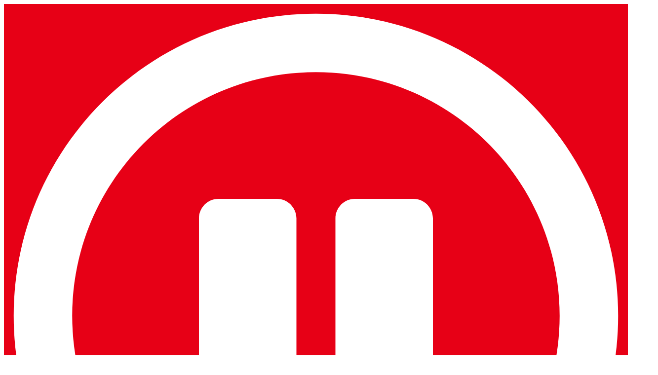

--- FILE ---
content_type: text/html; charset=UTF-8
request_url: https://www.walls102.com/2020/08/15/human-milk-depot-launched-at-osf-saint-elizabeth-medical-center/
body_size: 269091
content:
<!doctype html>
<html lang="en-US" prefix="og: http://ogp.me/ns#">
<head>
  <meta charset="UTF-8">
    <meta name="viewport" content="width=device-width, initial-scale=1">
  <link rel="profile" href="https://gmpg.org/xfn/11">
  <title>Human milk depot launched at OSF Saint Elizabeth Medical Center | WALLS 102</title>
		<script type="text/javascript">if (site_GlobalArr && site_GlobalArr != 'undefined') { }else{ var site_GlobalArr = []; } site_GlobalArr["templateTheme"] = 'hello-elementor'; site_GlobalArr["templateThemeChild"] = 'hello-theme-child-master';  site_GlobalArr["blogId"] = '2063'; site_GlobalArr["is_pjax"] = 1;</script><!-- here NEW events calendar  : events-customize-changes.php -->
				<script type="text/javascript">site_GlobalArr["sitePjax"] = 'yes';</script>
		<script type="text/javascript"> if (site_GlobalArr && site_GlobalArr != 'undefined') { }else{ var site_GlobalArr = []; } site_GlobalArr["blogId"] = '2063';
 window.ITM_enablePjax = 1; site_GlobalArr["is_pjax"] = 1;
</script><!-- here pjax settings -->
<style>
.banner_lightbox { display: none; }
</style>
<meta name='robots' content='max-image-preview:large' />
	<style>img:is([sizes="auto" i], [sizes^="auto," i]) { contain-intrinsic-size: 3000px 1500px }</style>
	<meta http-equiv="X-UA-Compatible" content="IE=Edge" />
<!-- All In One SEO Pack 3.6.2ob_start_detected [-1,-1] -->
<meta name="description"  content="OTTAWA - Ottawa now has a human milk depot at the OSF Saint Elizabeth Medical Center. The center will be collecting human milk donations from healthy, lactating" />

<script type="application/ld+json" class="aioseop-schema">{"@context":"https://schema.org","@graph":[{"@type":"Organization","@id":"https://www.walls102.com/#organization","url":"https://www.walls102.com/","name":"WALLS 102","sameAs":[],"logo":{"@type":"ImageObject","@id":"https://www.walls102.com/#logo","url":"https://dehayf5mhw1h7.cloudfront.net/wp-content/uploads/sites/2063/2023/04/17130317/walls-logo.png","caption":""},"image":{"@id":"https://www.walls102.com/#logo"}},{"@type":"WebSite","@id":"https://www.walls102.com/#website","url":"https://www.walls102.com/","name":"WALLS 102","publisher":{"@id":"https://www.walls102.com/#organization"},"potentialAction":{"@type":"SearchAction","target":"https://www.walls102.com/?s={search_term_string}","query-input":"required name=search_term_string"}},{"@type":"WebPage","@id":"https://www.walls102.com/2020/08/15/human-milk-depot-launched-at-osf-saint-elizabeth-medical-center/#webpage","url":"https://www.walls102.com/2020/08/15/human-milk-depot-launched-at-osf-saint-elizabeth-medical-center/","inLanguage":"en-US","name":"Human milk depot launched at OSF Saint Elizabeth Medical Center","isPartOf":{"@id":"https://www.walls102.com/#website"},"breadcrumb":{"@id":"https://www.walls102.com/2020/08/15/human-milk-depot-launched-at-osf-saint-elizabeth-medical-center/#breadcrumblist"},"datePublished":"2020-08-15T05:34:47-05:00","dateModified":"2020-08-15T05:34:47-05:00"},{"@type":"Article","@id":"https://www.walls102.com/2020/08/15/human-milk-depot-launched-at-osf-saint-elizabeth-medical-center/#article","isPartOf":{"@id":"https://www.walls102.com/2020/08/15/human-milk-depot-launched-at-osf-saint-elizabeth-medical-center/#webpage"},"author":{"@id":"https://www.walls102.com/author/wuhu/#author"},"headline":"Human milk depot launched at OSF Saint Elizabeth Medical Center","datePublished":"2020-08-15T05:34:47-05:00","dateModified":"2020-08-15T05:34:47-05:00","commentCount":0,"mainEntityOfPage":{"@id":"https://www.walls102.com/2020/08/15/human-milk-depot-launched-at-osf-saint-elizabeth-medical-center/#webpage"},"publisher":{"@id":"https://www.walls102.com/#organization"},"articleSection":"Local Headlines"},{"@type":"Person","@id":"https://www.walls102.com/author/wuhu/#author","name":"Digital Team","sameAs":[],"image":{"@type":"ImageObject","@id":"https://www.walls102.com/#personlogo","url":"https://secure.gravatar.com/avatar/fe770c408f99756107d9d2265ddb8889f8e4b36515323490306bb234e57e1f58?s=96&d=mm&r=g","width":96,"height":96,"caption":"Digital Team"}},{"@type":"BreadcrumbList","@id":"https://www.walls102.com/2020/08/15/human-milk-depot-launched-at-osf-saint-elizabeth-medical-center/#breadcrumblist","itemListElement":[{"@type":"ListItem","name":"WALS | Wall to Wall Country","position":1,"item":{"@type":"WebPage","@id":"https://www.walls102.com/","url":"https://www.walls102.com/","name":"WALS | Wall to Wall Country"}},{"@type":"ListItem","name":"Human milk depot launched at OSF Saint Elizabeth Medical Center","position":2,"item":{"@type":"WebPage","@id":"https://www.walls102.com/2020/08/15/human-milk-depot-launched-at-osf-saint-elizabeth-medical-center/","url":"https://www.walls102.com/2020/08/15/human-milk-depot-launched-at-osf-saint-elizabeth-medical-center/","name":"Human milk depot launched at OSF Saint Elizabeth Medical Center"}}]}]}</script>
<link rel="canonical" href="https://www.walls102.com/2020/08/15/human-milk-depot-launched-at-osf-saint-elizabeth-medical-center/" />
<!-- All In One SEO Pack -->
<link rel='dns-prefetch' href='//www.walls102.com' />
<link rel='dns-prefetch' href='//sdk.amazonaws.com' />
<link rel='dns-prefetch' href='//widgets.listenlive.co' />
<link rel='dns-prefetch' href='//www.google.com' />
<link rel='dns-prefetch' href='//maxcdn.bootstrapcdn.com' />
<link rel='dns-prefetch' href='//www.googletagmanager.com' />
<link rel='dns-prefetch' href='//use.fontawesome.com' />
<link rel='dns-prefetch' href='//dehayf5mhw1h7.cloudfront.net' />
<link rel="alternate" type="application/rss+xml" title="WALLS 102 &raquo; Feed" href="https://www.walls102.com/feed/" />
<link rel="alternate" type="application/rss+xml" title="WALLS 102 &raquo; Comments Feed" href="https://www.walls102.com/comments/feed/" />
<link rel="alternate" type="text/calendar" title="WALLS 102 &raquo; iCal Feed" href="https://www.walls102.com/events/?ical=1" />
<script type="text/javascript">
/* <![CDATA[ */
window._wpemojiSettings = {"baseUrl":"https:\/\/s.w.org\/images\/core\/emoji\/16.0.1\/72x72\/","ext":".png","svgUrl":"https:\/\/s.w.org\/images\/core\/emoji\/16.0.1\/svg\/","svgExt":".svg","source":{"concatemoji":"https:\/\/www.walls102.com\/wp-includes\/js\/wp-emoji-release.min.js?ver=6.8.3"}};
/*! This file is auto-generated */
!function(s,n){var o,i,e;function c(e){try{var t={supportTests:e,timestamp:(new Date).valueOf()};sessionStorage.setItem(o,JSON.stringify(t))}catch(e){}}function p(e,t,n){e.clearRect(0,0,e.canvas.width,e.canvas.height),e.fillText(t,0,0);var t=new Uint32Array(e.getImageData(0,0,e.canvas.width,e.canvas.height).data),a=(e.clearRect(0,0,e.canvas.width,e.canvas.height),e.fillText(n,0,0),new Uint32Array(e.getImageData(0,0,e.canvas.width,e.canvas.height).data));return t.every(function(e,t){return e===a[t]})}function u(e,t){e.clearRect(0,0,e.canvas.width,e.canvas.height),e.fillText(t,0,0);for(var n=e.getImageData(16,16,1,1),a=0;a<n.data.length;a++)if(0!==n.data[a])return!1;return!0}function f(e,t,n,a){switch(t){case"flag":return n(e,"\ud83c\udff3\ufe0f\u200d\u26a7\ufe0f","\ud83c\udff3\ufe0f\u200b\u26a7\ufe0f")?!1:!n(e,"\ud83c\udde8\ud83c\uddf6","\ud83c\udde8\u200b\ud83c\uddf6")&&!n(e,"\ud83c\udff4\udb40\udc67\udb40\udc62\udb40\udc65\udb40\udc6e\udb40\udc67\udb40\udc7f","\ud83c\udff4\u200b\udb40\udc67\u200b\udb40\udc62\u200b\udb40\udc65\u200b\udb40\udc6e\u200b\udb40\udc67\u200b\udb40\udc7f");case"emoji":return!a(e,"\ud83e\udedf")}return!1}function g(e,t,n,a){var r="undefined"!=typeof WorkerGlobalScope&&self instanceof WorkerGlobalScope?new OffscreenCanvas(300,150):s.createElement("canvas"),o=r.getContext("2d",{willReadFrequently:!0}),i=(o.textBaseline="top",o.font="600 32px Arial",{});return e.forEach(function(e){i[e]=t(o,e,n,a)}),i}function t(e){var t=s.createElement("script");t.src=e,t.defer=!0,s.head.appendChild(t)}"undefined"!=typeof Promise&&(o="wpEmojiSettingsSupports",i=["flag","emoji"],n.supports={everything:!0,everythingExceptFlag:!0},e=new Promise(function(e){s.addEventListener("DOMContentLoaded",e,{once:!0})}),new Promise(function(t){var n=function(){try{var e=JSON.parse(sessionStorage.getItem(o));if("object"==typeof e&&"number"==typeof e.timestamp&&(new Date).valueOf()<e.timestamp+604800&&"object"==typeof e.supportTests)return e.supportTests}catch(e){}return null}();if(!n){if("undefined"!=typeof Worker&&"undefined"!=typeof OffscreenCanvas&&"undefined"!=typeof URL&&URL.createObjectURL&&"undefined"!=typeof Blob)try{var e="postMessage("+g.toString()+"("+[JSON.stringify(i),f.toString(),p.toString(),u.toString()].join(",")+"));",a=new Blob([e],{type:"text/javascript"}),r=new Worker(URL.createObjectURL(a),{name:"wpTestEmojiSupports"});return void(r.onmessage=function(e){c(n=e.data),r.terminate(),t(n)})}catch(e){}c(n=g(i,f,p,u))}t(n)}).then(function(e){for(var t in e)n.supports[t]=e[t],n.supports.everything=n.supports.everything&&n.supports[t],"flag"!==t&&(n.supports.everythingExceptFlag=n.supports.everythingExceptFlag&&n.supports[t]);n.supports.everythingExceptFlag=n.supports.everythingExceptFlag&&!n.supports.flag,n.DOMReady=!1,n.readyCallback=function(){n.DOMReady=!0}}).then(function(){return e}).then(function(){var e;n.supports.everything||(n.readyCallback(),(e=n.source||{}).concatemoji?t(e.concatemoji):e.wpemoji&&e.twemoji&&(t(e.twemoji),t(e.wpemoji)))}))}((window,document),window._wpemojiSettings);
/* ]]> */
</script>
<link rel='stylesheet' id='tribe-accessibility-css-css' href='https://www.walls102.com/wp-content/plugins/the-events-calendar-new/common/src/resources/css/accessibility.min.css?ver=4.13.2' type='text/css' media='all' />
<link rel='stylesheet' id='tribe-events-full-calendar-style-css' href='https://www.walls102.com/wp-content/plugins/the-events-calendar-new/src/resources/css/tribe-events-full.min.css?ver=5.6.0' type='text/css' media='all' />
<link rel='stylesheet' id='tribe-events-custom-jquery-styles-css' href='https://www.walls102.com/wp-content/plugins/the-events-calendar-new/vendor/jquery/smoothness/jquery-ui-1.8.23.custom.css?ver=5.6.0' type='text/css' media='all' />
<link rel='stylesheet' id='tribe-events-bootstrap-datepicker-css-css' href='https://www.walls102.com/wp-content/plugins/the-events-calendar-new/vendor/bootstrap-datepicker/css/bootstrap-datepicker.standalone.min.css?ver=5.6.0' type='text/css' media='all' />
<link rel='stylesheet' id='tribe-events-calendar-style-css' href='https://www.walls102.com/wp-content/plugins/the-events-calendar-new/src/resources/css/tribe-events-theme.min.css?ver=5.6.0' type='text/css' media='all' />
<link rel='stylesheet' id='tribe-events-calendar-full-mobile-style-css' href='https://www.walls102.com/wp-content/plugins/the-events-calendar-new/src/resources/css/tribe-events-full-mobile.min.css?ver=5.6.0' type='text/css' media='only screen and (max-width: 768px)' />
<link rel='stylesheet' id='tribe-events-calendar-mobile-style-css' href='https://www.walls102.com/wp-content/plugins/the-events-calendar-new/src/resources/css/tribe-events-theme-mobile.min.css?ver=5.6.0' type='text/css' media='only screen and (max-width: 768px)' />
<link rel='stylesheet' id='tribe-common-skeleton-style-css' href='https://www.walls102.com/wp-content/plugins/the-events-calendar-new/common/src/resources/css/common-skeleton.min.css?ver=4.13.2' type='text/css' media='all' />
<link rel='stylesheet' id='tribe-tooltip-css' href='https://www.walls102.com/wp-content/plugins/the-events-calendar-new/common/src/resources/css/tooltip.min.css?ver=4.13.2' type='text/css' media='all' />
<style id='wp-emoji-styles-inline-css' type='text/css'>

	img.wp-smiley, img.emoji {
		display: inline !important;
		border: none !important;
		box-shadow: none !important;
		height: 1em !important;
		width: 1em !important;
		margin: 0 0.07em !important;
		vertical-align: -0.1em !important;
		background: none !important;
		padding: 0 !important;
	}
</style>
<style id='classic-theme-styles-inline-css' type='text/css'>
/*! This file is auto-generated */
.wp-block-button__link{color:#fff;background-color:#32373c;border-radius:9999px;box-shadow:none;text-decoration:none;padding:calc(.667em + 2px) calc(1.333em + 2px);font-size:1.125em}.wp-block-file__button{background:#32373c;color:#fff;text-decoration:none}
</style>
<style id='global-styles-inline-css' type='text/css'>
:root{--wp--preset--aspect-ratio--square: 1;--wp--preset--aspect-ratio--4-3: 4/3;--wp--preset--aspect-ratio--3-4: 3/4;--wp--preset--aspect-ratio--3-2: 3/2;--wp--preset--aspect-ratio--2-3: 2/3;--wp--preset--aspect-ratio--16-9: 16/9;--wp--preset--aspect-ratio--9-16: 9/16;--wp--preset--color--black: #000000;--wp--preset--color--cyan-bluish-gray: #abb8c3;--wp--preset--color--white: #ffffff;--wp--preset--color--pale-pink: #f78da7;--wp--preset--color--vivid-red: #cf2e2e;--wp--preset--color--luminous-vivid-orange: #ff6900;--wp--preset--color--luminous-vivid-amber: #fcb900;--wp--preset--color--light-green-cyan: #7bdcb5;--wp--preset--color--vivid-green-cyan: #00d084;--wp--preset--color--pale-cyan-blue: #8ed1fc;--wp--preset--color--vivid-cyan-blue: #0693e3;--wp--preset--color--vivid-purple: #9b51e0;--wp--preset--gradient--vivid-cyan-blue-to-vivid-purple: linear-gradient(135deg,rgba(6,147,227,1) 0%,rgb(155,81,224) 100%);--wp--preset--gradient--light-green-cyan-to-vivid-green-cyan: linear-gradient(135deg,rgb(122,220,180) 0%,rgb(0,208,130) 100%);--wp--preset--gradient--luminous-vivid-amber-to-luminous-vivid-orange: linear-gradient(135deg,rgba(252,185,0,1) 0%,rgba(255,105,0,1) 100%);--wp--preset--gradient--luminous-vivid-orange-to-vivid-red: linear-gradient(135deg,rgba(255,105,0,1) 0%,rgb(207,46,46) 100%);--wp--preset--gradient--very-light-gray-to-cyan-bluish-gray: linear-gradient(135deg,rgb(238,238,238) 0%,rgb(169,184,195) 100%);--wp--preset--gradient--cool-to-warm-spectrum: linear-gradient(135deg,rgb(74,234,220) 0%,rgb(151,120,209) 20%,rgb(207,42,186) 40%,rgb(238,44,130) 60%,rgb(251,105,98) 80%,rgb(254,248,76) 100%);--wp--preset--gradient--blush-light-purple: linear-gradient(135deg,rgb(255,206,236) 0%,rgb(152,150,240) 100%);--wp--preset--gradient--blush-bordeaux: linear-gradient(135deg,rgb(254,205,165) 0%,rgb(254,45,45) 50%,rgb(107,0,62) 100%);--wp--preset--gradient--luminous-dusk: linear-gradient(135deg,rgb(255,203,112) 0%,rgb(199,81,192) 50%,rgb(65,88,208) 100%);--wp--preset--gradient--pale-ocean: linear-gradient(135deg,rgb(255,245,203) 0%,rgb(182,227,212) 50%,rgb(51,167,181) 100%);--wp--preset--gradient--electric-grass: linear-gradient(135deg,rgb(202,248,128) 0%,rgb(113,206,126) 100%);--wp--preset--gradient--midnight: linear-gradient(135deg,rgb(2,3,129) 0%,rgb(40,116,252) 100%);--wp--preset--font-size--small: 13px;--wp--preset--font-size--medium: 20px;--wp--preset--font-size--large: 36px;--wp--preset--font-size--x-large: 42px;--wp--preset--spacing--20: 0.44rem;--wp--preset--spacing--30: 0.67rem;--wp--preset--spacing--40: 1rem;--wp--preset--spacing--50: 1.5rem;--wp--preset--spacing--60: 2.25rem;--wp--preset--spacing--70: 3.38rem;--wp--preset--spacing--80: 5.06rem;--wp--preset--shadow--natural: 6px 6px 9px rgba(0, 0, 0, 0.2);--wp--preset--shadow--deep: 12px 12px 50px rgba(0, 0, 0, 0.4);--wp--preset--shadow--sharp: 6px 6px 0px rgba(0, 0, 0, 0.2);--wp--preset--shadow--outlined: 6px 6px 0px -3px rgba(255, 255, 255, 1), 6px 6px rgba(0, 0, 0, 1);--wp--preset--shadow--crisp: 6px 6px 0px rgba(0, 0, 0, 1);}:where(.is-layout-flex){gap: 0.5em;}:where(.is-layout-grid){gap: 0.5em;}body .is-layout-flex{display: flex;}.is-layout-flex{flex-wrap: wrap;align-items: center;}.is-layout-flex > :is(*, div){margin: 0;}body .is-layout-grid{display: grid;}.is-layout-grid > :is(*, div){margin: 0;}:where(.wp-block-columns.is-layout-flex){gap: 2em;}:where(.wp-block-columns.is-layout-grid){gap: 2em;}:where(.wp-block-post-template.is-layout-flex){gap: 1.25em;}:where(.wp-block-post-template.is-layout-grid){gap: 1.25em;}.has-black-color{color: var(--wp--preset--color--black) !important;}.has-cyan-bluish-gray-color{color: var(--wp--preset--color--cyan-bluish-gray) !important;}.has-white-color{color: var(--wp--preset--color--white) !important;}.has-pale-pink-color{color: var(--wp--preset--color--pale-pink) !important;}.has-vivid-red-color{color: var(--wp--preset--color--vivid-red) !important;}.has-luminous-vivid-orange-color{color: var(--wp--preset--color--luminous-vivid-orange) !important;}.has-luminous-vivid-amber-color{color: var(--wp--preset--color--luminous-vivid-amber) !important;}.has-light-green-cyan-color{color: var(--wp--preset--color--light-green-cyan) !important;}.has-vivid-green-cyan-color{color: var(--wp--preset--color--vivid-green-cyan) !important;}.has-pale-cyan-blue-color{color: var(--wp--preset--color--pale-cyan-blue) !important;}.has-vivid-cyan-blue-color{color: var(--wp--preset--color--vivid-cyan-blue) !important;}.has-vivid-purple-color{color: var(--wp--preset--color--vivid-purple) !important;}.has-black-background-color{background-color: var(--wp--preset--color--black) !important;}.has-cyan-bluish-gray-background-color{background-color: var(--wp--preset--color--cyan-bluish-gray) !important;}.has-white-background-color{background-color: var(--wp--preset--color--white) !important;}.has-pale-pink-background-color{background-color: var(--wp--preset--color--pale-pink) !important;}.has-vivid-red-background-color{background-color: var(--wp--preset--color--vivid-red) !important;}.has-luminous-vivid-orange-background-color{background-color: var(--wp--preset--color--luminous-vivid-orange) !important;}.has-luminous-vivid-amber-background-color{background-color: var(--wp--preset--color--luminous-vivid-amber) !important;}.has-light-green-cyan-background-color{background-color: var(--wp--preset--color--light-green-cyan) !important;}.has-vivid-green-cyan-background-color{background-color: var(--wp--preset--color--vivid-green-cyan) !important;}.has-pale-cyan-blue-background-color{background-color: var(--wp--preset--color--pale-cyan-blue) !important;}.has-vivid-cyan-blue-background-color{background-color: var(--wp--preset--color--vivid-cyan-blue) !important;}.has-vivid-purple-background-color{background-color: var(--wp--preset--color--vivid-purple) !important;}.has-black-border-color{border-color: var(--wp--preset--color--black) !important;}.has-cyan-bluish-gray-border-color{border-color: var(--wp--preset--color--cyan-bluish-gray) !important;}.has-white-border-color{border-color: var(--wp--preset--color--white) !important;}.has-pale-pink-border-color{border-color: var(--wp--preset--color--pale-pink) !important;}.has-vivid-red-border-color{border-color: var(--wp--preset--color--vivid-red) !important;}.has-luminous-vivid-orange-border-color{border-color: var(--wp--preset--color--luminous-vivid-orange) !important;}.has-luminous-vivid-amber-border-color{border-color: var(--wp--preset--color--luminous-vivid-amber) !important;}.has-light-green-cyan-border-color{border-color: var(--wp--preset--color--light-green-cyan) !important;}.has-vivid-green-cyan-border-color{border-color: var(--wp--preset--color--vivid-green-cyan) !important;}.has-pale-cyan-blue-border-color{border-color: var(--wp--preset--color--pale-cyan-blue) !important;}.has-vivid-cyan-blue-border-color{border-color: var(--wp--preset--color--vivid-cyan-blue) !important;}.has-vivid-purple-border-color{border-color: var(--wp--preset--color--vivid-purple) !important;}.has-vivid-cyan-blue-to-vivid-purple-gradient-background{background: var(--wp--preset--gradient--vivid-cyan-blue-to-vivid-purple) !important;}.has-light-green-cyan-to-vivid-green-cyan-gradient-background{background: var(--wp--preset--gradient--light-green-cyan-to-vivid-green-cyan) !important;}.has-luminous-vivid-amber-to-luminous-vivid-orange-gradient-background{background: var(--wp--preset--gradient--luminous-vivid-amber-to-luminous-vivid-orange) !important;}.has-luminous-vivid-orange-to-vivid-red-gradient-background{background: var(--wp--preset--gradient--luminous-vivid-orange-to-vivid-red) !important;}.has-very-light-gray-to-cyan-bluish-gray-gradient-background{background: var(--wp--preset--gradient--very-light-gray-to-cyan-bluish-gray) !important;}.has-cool-to-warm-spectrum-gradient-background{background: var(--wp--preset--gradient--cool-to-warm-spectrum) !important;}.has-blush-light-purple-gradient-background{background: var(--wp--preset--gradient--blush-light-purple) !important;}.has-blush-bordeaux-gradient-background{background: var(--wp--preset--gradient--blush-bordeaux) !important;}.has-luminous-dusk-gradient-background{background: var(--wp--preset--gradient--luminous-dusk) !important;}.has-pale-ocean-gradient-background{background: var(--wp--preset--gradient--pale-ocean) !important;}.has-electric-grass-gradient-background{background: var(--wp--preset--gradient--electric-grass) !important;}.has-midnight-gradient-background{background: var(--wp--preset--gradient--midnight) !important;}.has-small-font-size{font-size: var(--wp--preset--font-size--small) !important;}.has-medium-font-size{font-size: var(--wp--preset--font-size--medium) !important;}.has-large-font-size{font-size: var(--wp--preset--font-size--large) !important;}.has-x-large-font-size{font-size: var(--wp--preset--font-size--x-large) !important;}
:where(.wp-block-post-template.is-layout-flex){gap: 1.25em;}:where(.wp-block-post-template.is-layout-grid){gap: 1.25em;}
:where(.wp-block-columns.is-layout-flex){gap: 2em;}:where(.wp-block-columns.is-layout-grid){gap: 2em;}
:root :where(.wp-block-pullquote){font-size: 1.5em;line-height: 1.6;}
</style>
<link rel='stylesheet' id='onecms-social-share-css' href='https://www.walls102.com/wp-content/plugins/onecms-social-share/public/assets/css/onecms-social-share-public.css?ver=2.1.0_3' type='text/css' media='all' />
<link rel='stylesheet' id='onecms-social-share-fontawesome-css' href='https://www.walls102.com/wp-content/plugins/1-a-common-library/fontawesome/6.5.0/css/all.min.css?ver=6.5.0' type='text/css' media='all' />
<link rel='stylesheet' id='onecms-social-share-poppins-css' href='https://www.walls102.com/wp-content/plugins/onecms-social-share/public/assets/fonts/poppins/poppins.css?ver=2.1.0' type='text/css' media='all' />
<style id='dominant-color-styles-inline-css' type='text/css'>
img[data-dominant-color]:not(.has-transparency) { background-color: var(--dominant-color); }
</style>
<link rel='stylesheet' id='front-advertise-css' href='https://www.walls102.com/wp-content/plugins/advertise/assets/css/front.css?ver=6.8.3' type='text/css' media='all' />
<link rel='stylesheet' id='font-awesome-css' href='https://www.walls102.com/wp-content/plugins/elementor/assets/lib/font-awesome/css/font-awesome.min.css?ver=4.7.0' type='text/css' media='all' />
<link rel='stylesheet' id='epic-social-share-css' href='https://www.walls102.com/wp-content/plugins/epic-social-share/assets/css/social-share.css?ver=1.0.2.0' type='text/css' media='all' />
<link rel='stylesheet' id='widget-calendar-pro-style-css-css' href='https://www.walls102.com/wp-content/plugins/events-calendar-pro-new/src/resources/css/widget-theme.min.css?ver=6.8.3' type='text/css' media='all' />
<link rel='stylesheet' id='wpb-app-manager-css' href='https://www.walls102.com/wp-content/plugins/wpb-app-manager/public/css/wpb-app-manager-public.css?ver=1.0.0' type='text/css' media='all' />
<link rel='stylesheet' id='wpb-app-manager-smart-app-banner-css-css' href='https://www.walls102.com/wp-content/plugins/wpb-app-manager/public/css/smart-app-banner.css?ver=0.7.18' type='text/css' media='all' />
<link rel='stylesheet' id='wpb-audio-stream-manager-select2-style-css' href='https://www.walls102.com/wp-content/plugins/wpb-audio-stream-manager/public/css/select2.css?ver=4.0.7' type='text/css' media='all' />
<link rel='stylesheet' id='wpb-audio-stream-manager-css' href='https://www.walls102.com/wp-content/plugins/wpb-audio-stream-manager/public/css/wpb-audio-stream-manager-public.css?ver=1.1.10' type='text/css' media='all' />
<link rel='stylesheet' id='wpb-audio-stream-manager-now-playing-info-css-css' href='https://www.walls102.com/wp-content/plugins/wpb-audio-stream-manager/public/css/onecms-now-playing-info-public-new.css?ver=2020_04_01' type='text/css' media='all' />
<link rel='stylesheet' id='wpb-audio-stream-manager-show-stream-css-css' href='https://www.walls102.com/wp-content/plugins/wpb-audio-stream-manager/public/css/onecms-show-stream-public-new.css?ver=2020_04_01' type='text/css' media='all' />
<link rel='stylesheet' id='wpb-ssl-podcast-css' href='https://www.walls102.com/wp-content/plugins/wpb-ssl-podcast/public/css/wpb-ssl-podcast-public.css?ver=1.0.0' type='text/css' media='all' />
<link rel='stylesheet' id='fontawesome-css' href='https://www.walls102.com/wp-content/plugins/wpb-super-gallery/public/inc/font-awesome/css/font-awesome.min.css?ver=6.8.3' type='text/css' media='all' />
<link rel='stylesheet' id='wpbg-flexslider-css-css' href='https://www.walls102.com/wp-content/plugins/wpb-super-gallery/public/inc/css/flexslider.css?ver=6.8.3' type='text/css' media='all' />
<link rel='stylesheet' id='wpb-ugc-v2-css' href='https://www.walls102.com/wp-content/plugins/wpb-ugc-v2/public/css/wpb-ugc-v2-public.css?ver=2.0.0' type='text/css' media='all' />
<link rel='stylesheet' id='wpb-ugc-v2bootstrap-css-css' href='https://www.walls102.com/wp-content/plugins/wpb-ugc-v2/public/css/ugc_bootstrap.css?ver=3.3.7' type='text/css' media='all' />
<link rel='stylesheet' id='wpb-ugc-v2filestyle-css-css' href='https://www.walls102.com/wp-content/plugins/wpb-ugc-v2/public/css/fileinput.min.css?ver=3.3.7' type='text/css' media='all' />
<link rel='stylesheet' id='wpb-ugc-v2-validator-css-css' href='https://www.walls102.com/wp-content/plugins/wpb-ugc-v2/public/css/bootstrapValidator.min.css?ver=2.0.0' type='text/css' media='all' />
<link rel='stylesheet' id='wpb-voice-app-css' href='https://www.walls102.com/wp-content/plugins/wpb-voice-app/public/css/wpb-voice-app-public.css?ver=1.0.0' type='text/css' media='all' />
<link rel='stylesheet' id='weblator_polling-plugin-styles-css' href='https://www.walls102.com/wp-content/plugins/weblator_polling/public/assets/css/public.css?ver=1.3.5.6' type='text/css' media='all' />
<link rel='stylesheet' id='weblator_polling-fa-css' href='https://www.walls102.com/wp-content/plugins/weblator_polling/public/assets/css/font-awesome.min.css?ver=1.3.5.6' type='text/css' media='all' />
<link rel='stylesheet' id='hello-elementor-css' href='https://www.walls102.com/wp-content/themes/hello-elementor/style.min.css?ver=2.2.0' type='text/css' media='all' />
<link rel='stylesheet' id='hello-elementor-theme-style-css' href='https://www.walls102.com/wp-content/themes/hello-elementor/theme.min.css?ver=2.2.0' type='text/css' media='all' />
<link rel='stylesheet' id='episode-content-tabs-2-css' href='https://www.walls102.com/wp-content/plugins/wpb-show-core/modules/episode-transcription/public//css/episode-content-tabs.css?ver=1.1.2' type='text/css' media='screen' />
<link rel='stylesheet' id='podcast_player_new_css-css' href='https://www.walls102.com/wp-content/plugins/wpb-show-core/modules/jplayer/skin/podcast_player_new/podcast_player_new.css?v=051524_2&#038;ver=6.8.3' type='text/css' media='screen' />
<link rel='stylesheet' id='bundle-css' href='https://www.walls102.com/wp-content/themes/hello-theme-child-master/public/bundle.css?ver=1.7' type='text/css' media='all' />
<link rel='stylesheet' id='stylesheet-css' href='https://www.walls102.com/wp-content/themes/hello-theme-child-master/style.css?ver=6.8.3' type='text/css' media='all' />
<link rel='stylesheet' id='elementor-icons-css' href='https://www.walls102.com/wp-content/plugins/elementor/assets/lib/eicons/css/elementor-icons.min.css?ver=5.25.0' type='text/css' media='all' />
<link rel='stylesheet' id='elementor-frontend-css' href='https://www.walls102.com/wp-content/plugins/elementor/assets/css/frontend.min.css?ver=3.18.2' type='text/css' media='all' />
<link rel='stylesheet' id='swiper-css' href='https://www.walls102.com/wp-content/plugins/elementor/assets/lib/swiper/v8/css/swiper.min.css?ver=8.4.5' type='text/css' media='all' />
<link rel='stylesheet' id='elementor-post-62906-css' href='https://www.walls102.com/wp-content/uploads/sites/2063/elementor/css/post-62906.css?ver=1714664085' type='text/css' media='all' />
<link rel='stylesheet' id='elementor-pro-css' href='https://www.walls102.com/wp-content/plugins/elementor-pro/assets/css/frontend.min.css?ver=3.18.1' type='text/css' media='all' />
<link rel='stylesheet' id='jet-blog-css' href='https://www.walls102.com/wp-content/plugins/jet-blog/assets/css/jet-blog.css?ver=2.3.3' type='text/css' media='all' />
<link rel='stylesheet' id='namogo-icons-css' href='https://www.walls102.com/wp-content/plugins/elementor-extras/assets/lib/nicons/css/nicons.css?ver=2.2.52' type='text/css' media='all' />
<link rel='stylesheet' id='elementor-extras-frontend-css' href='https://www.walls102.com/wp-content/plugins/elementor-extras/assets/css/frontend.min.css?ver=2.2.52' type='text/css' media='all' />
<link rel='stylesheet' id='elementor-post-64634-css' href='https://www.walls102.com/wp-content/uploads/sites/2063/elementor/css/post-64634.css?ver=1730215900' type='text/css' media='all' />
<link rel='stylesheet' id='elementor-post-63022-css' href='https://www.walls102.com/wp-content/uploads/sites/2063/elementor/css/post-63022.css?ver=1749669126' type='text/css' media='all' />
<link rel='stylesheet' id='elementor-post-63337-css' href='https://www.walls102.com/wp-content/uploads/sites/2063/elementor/css/post-63337.css?ver=1749668902' type='text/css' media='all' />
<style id='akismet-widget-style-inline-css' type='text/css'>

			.a-stats {
				--akismet-color-mid-green: #357b49;
				--akismet-color-white: #fff;
				--akismet-color-light-grey: #f6f7f7;

				max-width: 350px;
				width: auto;
			}

			.a-stats * {
				all: unset;
				box-sizing: border-box;
			}

			.a-stats strong {
				font-weight: 600;
			}

			.a-stats a.a-stats__link,
			.a-stats a.a-stats__link:visited,
			.a-stats a.a-stats__link:active {
				background: var(--akismet-color-mid-green);
				border: none;
				box-shadow: none;
				border-radius: 8px;
				color: var(--akismet-color-white);
				cursor: pointer;
				display: block;
				font-family: -apple-system, BlinkMacSystemFont, 'Segoe UI', 'Roboto', 'Oxygen-Sans', 'Ubuntu', 'Cantarell', 'Helvetica Neue', sans-serif;
				font-weight: 500;
				padding: 12px;
				text-align: center;
				text-decoration: none;
				transition: all 0.2s ease;
			}

			/* Extra specificity to deal with TwentyTwentyOne focus style */
			.widget .a-stats a.a-stats__link:focus {
				background: var(--akismet-color-mid-green);
				color: var(--akismet-color-white);
				text-decoration: none;
			}

			.a-stats a.a-stats__link:hover {
				filter: brightness(110%);
				box-shadow: 0 4px 12px rgba(0, 0, 0, 0.06), 0 0 2px rgba(0, 0, 0, 0.16);
			}

			.a-stats .count {
				color: var(--akismet-color-white);
				display: block;
				font-size: 1.5em;
				line-height: 1.4;
				padding: 0 13px;
				white-space: nowrap;
			}
		
</style>
<link rel='stylesheet' id='login_nocaptcha_css-css' href='https://www.walls102.com/wp-content/plugins/login-recaptcha/css/style.css?ver=1736916014' type='text/css' media='all' />
<link rel='stylesheet' id='sendpress-fe-css-css' href='https://www.walls102.com/wp-content/plugins/vipclub/css/front-end.css?dt=12Nov2025&#038;ver=6.8.3' type='text/css' media='all' />
<link rel='stylesheet' id='jquery-ui-css' href='https://www.walls102.com/wp-content/plugins/vipclub/css/jquery-ui-1-12-1.css?ver=6.8.3' type='text/css' media='all' />
<link rel='stylesheet' id='sendpress-bootstrap-css-css' href='https://www.walls102.com/wp-content/plugins/vipclub/css/ugc_bootstrap.css?dt=16jun21&#038;ver=6.8.3' type='text/css' media='all' />
<link rel='stylesheet' id='font-awesome-official-css' href='https://use.fontawesome.com/releases/v6.6.0/css/all.css' type='text/css' media='all' integrity="sha384-h/hnnw1Bi4nbpD6kE7nYfCXzovi622sY5WBxww8ARKwpdLj5kUWjRuyiXaD1U2JT" crossorigin="anonymous" />
<link rel='stylesheet' id='stylesheet-editor-css' href='https://dehayf5mhw1h7.cloudfront.net/wp-content/uploads/sites/2063/wpbcss/wpbstyle-itmwpbelementorandpjaxmasterparent-002.css?ver=6.8.3' type='text/css' media='all' />
<link rel='stylesheet' id='wpb-slider-default-css-css' href='https://www.walls102.com/wp-content/plugins/wpb-slider/assets/css/wpb-slider-default.css?ver=6.8.3' type='text/css' media='all' />
<link rel='stylesheet' id='closing_dashboard_bootstrap_css-css' href='https://www.walls102.com/wp-content/plugins/entity-closing-lite/css/wpb-bootstrap.css?ver=3.3.6' type='text/css' media='all' />
<link rel='stylesheet' id='closing_dashboard_front_styles_css-css' href='https://www.walls102.com/wp-content/plugins/entity-closing-lite/css/styles-front.css?ver=1.0.3' type='text/css' media='all' />
<link rel='stylesheet' id='bannerlightwindow-style-css' href='https://www.walls102.com/wp-content/plugins/wpb-banner-light-window/featherlight-1.2.3/release/featherlight.min.css?ver=1.2.3' type='text/css' media='all' />
<link rel='stylesheet' id='magnific-css' href='https://www.walls102.com/wp-content/plugins/wpb-gdpr/frontend/css/magnific_1.css?ver=rand123' type='text/css' media='all' />
<link rel='stylesheet' id='ecs-styles-css' href='https://www.walls102.com/wp-content/plugins/ele-custom-skin/assets/css/ecs-style.css?ver=3.1.7' type='text/css' media='all' />
<link rel='stylesheet' id='elementor-post-63536-css' href='https://www.walls102.com/wp-content/uploads/sites/2063/elementor/css/post-63536.css?ver=1605015733' type='text/css' media='all' />
<link rel='stylesheet' id='elementor-post-65223-css' href='https://www.walls102.com/wp-content/uploads/sites/2063/elementor/css/post-65223.css?ver=1640709992' type='text/css' media='all' />
<link rel='stylesheet' id='elementor-post-65384-css' href='https://www.walls102.com/wp-content/uploads/sites/2063/elementor/css/post-65384.css?ver=1681235782' type='text/css' media='all' />
<link rel='stylesheet' id='elementor-post-65417-css' href='https://www.walls102.com/wp-content/uploads/sites/2063/elementor/css/post-65417.css?ver=1686154436' type='text/css' media='all' />
<link rel='stylesheet' id='elementor-post-125063-css' href='https://www.walls102.com/wp-content/uploads/sites/2063/elementor/css/post-125063.css?ver=1686158044' type='text/css' media='all' />
<link rel='stylesheet' id='font-awesome-official-v4shim-css' href='https://use.fontawesome.com/releases/v6.6.0/css/v4-shims.css' type='text/css' media='all' integrity="sha384-Heamg4F/EELwbmnBJapxaWTkcdX/DCrJpYgSshI5BkI7xghn3RvDcpG+1xUJt/7K" crossorigin="anonymous" />
<link rel='stylesheet' id='google-fonts-1-css' href='https://fonts.googleapis.com/css?family=Roboto%3A100%2C100italic%2C200%2C200italic%2C300%2C300italic%2C400%2C400italic%2C500%2C500italic%2C600%2C600italic%2C700%2C700italic%2C800%2C800italic%2C900%2C900italic%7CLato%3A100%2C100italic%2C200%2C200italic%2C300%2C300italic%2C400%2C400italic%2C500%2C500italic%2C600%2C600italic%2C700%2C700italic%2C800%2C800italic%2C900%2C900italic%7CMontserrat%3A100%2C100italic%2C200%2C200italic%2C300%2C300italic%2C400%2C400italic%2C500%2C500italic%2C600%2C600italic%2C700%2C700italic%2C800%2C800italic%2C900%2C900italic&#038;display=auto&#038;ver=6.8.3' type='text/css' media='all' />
<link rel='stylesheet' id='elementor-icons-shared-0-css' href='https://www.walls102.com/wp-content/plugins/elementor/assets/lib/font-awesome/css/fontawesome.min.css?ver=5.15.3' type='text/css' media='all' />
<link rel='stylesheet' id='elementor-icons-fa-brands-css' href='https://www.walls102.com/wp-content/plugins/elementor/assets/lib/font-awesome/css/brands.min.css?ver=5.15.3' type='text/css' media='all' />
<link rel='stylesheet' id='elementor-icons-twitter_x-css' href='https://www.walls102.com/wp-content/uploads/sites/2063/elementor/custom-icons/twitter_x/css/twitter_x.css?ver=1.0.0' type='text/css' media='all' />
<link rel='stylesheet' id='elementor-icons-fa-solid-css' href='https://www.walls102.com/wp-content/plugins/elementor/assets/lib/font-awesome/css/solid.min.css?ver=5.15.3' type='text/css' media='all' />
<link rel="preconnect" href="https://fonts.gstatic.com/" crossorigin><script>if (document.location.protocol != "https:") {document.location = document.URL.replace(/^http:/i, "https:");}</script><script type="text/javascript" src="https://www.walls102.com/wp-includes/js/jquery/jquery.min.js?ver=3.7.1" id="jquery-core-js"></script>
<script type="text/javascript" src="https://www.walls102.com/wp-includes/js/jquery/jquery-migrate.min.js?ver=3.4.1" id="jquery-migrate-js"></script>
<script type="text/javascript" src="https://www.walls102.com/wp-content/plugins/the-events-calendar-new/vendor/php-date-formatter/js/php-date-formatter.min.js?ver=5.6.0" id="tribe-events-php-date-formatter-js"></script>
<script type="text/javascript" src="https://www.walls102.com/wp-content/plugins/the-events-calendar-new/common/vendor/momentjs/moment.min.js?ver=4.13.2" id="tribe-moment-js"></script>
<script type="text/javascript" id="tribe-events-dynamic-js-extra">
/* <![CDATA[ */
var tribe_dynamic_help_text = {"date_with_year":"F j, Y","date_no_year":"F j","datepicker_format":"Y-m-d","datepicker_format_index":"0","days":["Sunday","Monday","Tuesday","Wednesday","Thursday","Friday","Saturday"],"daysShort":["Sun","Mon","Tue","Wed","Thu","Fri","Sat"],"months":["January","February","March","April","May","June","July","August","September","October","November","December"],"monthsShort":["Jan","Feb","Mar","Apr","May","Jun","Jul","Aug","Sep","Oct","Nov","Dec"],"msgs":"[\"This event is from %%starttime%% to %%endtime%% on %%startdatewithyear%%.\",\"This event is at %%starttime%% on %%startdatewithyear%%.\",\"This event is all day on %%startdatewithyear%%.\",\"This event starts at %%starttime%% on %%startdatenoyear%% and ends at %%endtime%% on %%enddatewithyear%%\",\"This event starts at %%starttime%% on %%startdatenoyear%% and ends on %%enddatewithyear%%\",\"This event is all day starting on %%startdatenoyear%% and ending on %%enddatewithyear%%.\"]"};
/* ]]> */
</script>
<script type="text/javascript" src="https://www.walls102.com/wp-content/plugins/the-events-calendar-new/src/resources/js/events-dynamic.min.js?ver=5.6.0" id="tribe-events-dynamic-js"></script>
<script type="text/javascript" src="https://www.walls102.com/wp-content/plugins/the-events-calendar-new/vendor/bootstrap-datepicker/js/bootstrap-datepicker.min.js?ver=5.6.0" id="tribe-events-bootstrap-datepicker-js"></script>
<script type="text/javascript" src="https://www.walls102.com/wp-content/plugins/the-events-calendar-new/vendor/jquery-resize/jquery.ba-resize.min.js?ver=5.6.0" id="tribe-events-jquery-resize-js"></script>
<script type="text/javascript" src="https://www.walls102.com/wp-content/plugins/the-events-calendar-new/vendor/jquery-placeholder/jquery.placeholder.min.js?ver=5.6.0" id="jquery-placeholder-js"></script>
<script type="text/javascript" id="tribe-events-calendar-script-js-extra">
/* <![CDATA[ */
var tribe_js_config = {"permalink_settings":"\/%year%\/%monthnum%\/%day%\/%postname%\/","events_post_type":"tribe_events","events_base":"https:\/\/www.walls102.com\/events\/","update_urls":{"shortcode":{"list":true,"month":true,"day":true}},"debug":""};
/* ]]> */
</script>
<script type="text/javascript" src="https://www.walls102.com/wp-content/plugins/the-events-calendar-new/src/resources/js/tribe-events.min.js?ver=5.6.0" id="tribe-events-calendar-script-js"></script>
<script type="text/javascript" src="https://www.walls102.com/wp-content/plugins/the-events-calendar-new/src/resources/js/tribe-events-bar.min.js?ver=5.6.0" id="tribe-events-bar-js"></script>
<script type="text/javascript" src="https://www.walls102.com/wp-content/plugins/common_functions.js?ver=1.5.1.2" id="common-funcs-js-js"></script>
<script type="text/javascript" src="https://www.walls102.com/wp-content/plugins/epic-social-share/assets/js/theia-sticky-sidebar.min.js?ver=1" id="epic-theia-sticky-sidebar-js"></script>
<script type="text/javascript" src="https://www.walls102.com/wp-content/plugins/wpb-banner-dfp-addon/js/jquery.inview.js?ver=6.8.3" id="jquery_inview_js-js"></script>
<script type="text/javascript" src="https://www.walls102.com/wp-content/plugins/wpb-banner-light-window/featherlight-1.2.3/release/featherlight.min.js?ver=1.3.26" id="bannerlightwindow-script-js"></script>
<script type="text/javascript" src="https://www.walls102.com/wp-content/plugins/wpb-contest/js/jquery.cookie.js?ver=6.8.3" id="wpb-contest-js"></script>
<script type="text/javascript" src="https://www.walls102.com/wp-content/plugins/wpb-ssl-podcast/public/js/wpb-ssl-podcast-public.js?ver=1.0.0999" id="wpb-ssl-podcast-js"></script>
<script type="text/javascript" src="https://www.walls102.com/wp-content/plugins/wpb-voice-app/public/js/wpb-voice-app-public.js?ver=1.0.0999" id="wpb-voice-app-js"></script>
<script type="text/javascript" src="https://www.walls102.com/wp-content/plugins/weblator_polling/public/assets/js/app/legend.js?ver=1.3.5.6" id="weblator_polling-legend-js"></script>
<script type="text/javascript" id="weblator_polling-plugin-script-js-extra">
/* <![CDATA[ */
var ajaxurl = "https:\/\/www.walls102.com\/wp-admin\/admin-ajax.php";
/* ]]> */
</script>
<script type="text/javascript" src="https://www.walls102.com/wp-content/plugins/weblator_polling/public/assets/js/app/public.js?ver=1.3.5.6" id="weblator_polling-plugin-script-js"></script>
<script type="text/javascript" src="https://www.walls102.com/wp-content/plugins/wpb-show-core/inc/show/assets/js/show.js?ver=6.8.3" id="show_js_update-js"></script>
<script type="text/javascript" src="https://www.google.com/recaptcha/api.js?onload=submitDisable" id="login_nocaptcha_google_api-js"></script>
<script type="text/javascript" src="https://www.walls102.com/wp-content/plugins/wpb-ugc-v2/public/js/bootstrapValidator.min.js?ver=2.0.0" id="wpb-ugc-v2-validator-js-js"></script>
<script type="text/javascript" src="https://www.walls102.com/wp-content/plugins/wpb-ugc-v2/public/js/fileinput.min.js?ver=2.0.0" id="wpb-ugc-v2-fileinput-js-js"></script>
<script type="text/javascript" src="https://www.walls102.com/wp-content/plugins/wpb-ugc-v2/public/js/wpb-ugc-v2-public.js?dt=01_10_20&amp;ver=2.0.0" id="wpb-ugc-v2-js"></script>

<!-- Google tag (gtag.js) snippet added by Site Kit -->

<!-- Google Analytics snippet added by Site Kit -->
<script type="text/javascript" src="https://www.googletagmanager.com/gtag/js?id=G-02SB2JEPEC" id="google_gtagjs-js" async></script>
<script type="text/javascript" id="google_gtagjs-js-after">
/* <![CDATA[ */
window.dataLayer = window.dataLayer || [];function gtag(){dataLayer.push(arguments);}
gtag("set","linker",{"domains":["www.walls102.com"]});
gtag("js", new Date());
gtag("set", "developer_id.dZTNiMT", true);
gtag("config", "G-02SB2JEPEC");
 window._googlesitekit = window._googlesitekit || {}; window._googlesitekit.throttledEvents = []; window._googlesitekit.gtagEvent = (name, data) => { var key = JSON.stringify( { name, data } ); if ( !! window._googlesitekit.throttledEvents[ key ] ) { return; } window._googlesitekit.throttledEvents[ key ] = true; setTimeout( () => { delete window._googlesitekit.throttledEvents[ key ]; }, 5 ); gtag( "event", name, { ...data, event_source: "site-kit" } ); } 
/* ]]> */
</script>

<!-- End Google tag (gtag.js) snippet added by Site Kit -->
<script type="text/javascript" id="ecs_ajax_load-js-extra">
/* <![CDATA[ */
var ecs_ajax_params = {"ajaxurl":"https:\/\/www.walls102.com\/wp-admin\/admin-ajax.php","posts":"{\"page\":0,\"year\":2020,\"monthnum\":8,\"day\":15,\"name\":\"human-milk-depot-launched-at-osf-saint-elizabeth-medical-center\",\"error\":\"\",\"m\":\"\",\"p\":0,\"post_parent\":\"\",\"subpost\":\"\",\"subpost_id\":\"\",\"attachment\":\"\",\"attachment_id\":0,\"pagename\":\"\",\"page_id\":0,\"second\":\"\",\"minute\":\"\",\"hour\":\"\",\"w\":0,\"category_name\":\"\",\"tag\":\"\",\"cat\":\"\",\"tag_id\":\"\",\"author\":\"\",\"author_name\":\"\",\"feed\":\"\",\"tb\":\"\",\"paged\":0,\"meta_key\":\"\",\"meta_value\":\"\",\"preview\":\"\",\"s\":\"\",\"sentence\":\"\",\"title\":\"\",\"fields\":\"all\",\"menu_order\":\"\",\"embed\":\"\",\"category__in\":[],\"category__not_in\":[],\"category__and\":[],\"post__in\":[],\"post__not_in\":[],\"post_name__in\":[],\"tag__in\":[],\"tag__not_in\":[],\"tag__and\":[],\"tag_slug__in\":[],\"tag_slug__and\":[],\"post_parent__in\":[],\"post_parent__not_in\":[],\"author__in\":[],\"author__not_in\":[],\"search_columns\":[],\"no_found_rows\":true,\"post_type\":[\"post\",\"page\",\"e-landing-page\"],\"ignore_sticky_posts\":false,\"suppress_filters\":false,\"cache_results\":true,\"update_post_term_cache\":true,\"update_menu_item_cache\":false,\"lazy_load_term_meta\":true,\"update_post_meta_cache\":true,\"posts_per_page\":10,\"nopaging\":false,\"comments_per_page\":\"50\",\"order\":\"DESC\"}"};
/* ]]> */
</script>
<script type="text/javascript" src="https://www.walls102.com/wp-content/plugins/ele-custom-skin/assets/js/ecs_ajax_pagination.js?ver=3.1.7" id="ecs_ajax_load-js"></script>
<script type="text/javascript" src="https://www.walls102.com/wp-content/plugins/ele-custom-skin/assets/js/ecs.js?ver=3.1.7" id="ecs-script-js"></script>
<!-- common frontend header code put here -->
<script type="text/javascript">
	if (site_GlobalArr && site_GlobalArr != 'undefined') { }else{ var site_GlobalArr = []; }
	var siteURL_Global_value = window.location.href; siteURL_Global_value = siteURL_Global_value.replace("http://", ""); siteURL_Global_value = siteURL_Global_value.replace("https://", "");    var tempArr_Global = siteURL_Global_value.split('/');    site_GlobalArr["blogId"] = '2063'; site_GlobalArr["siteURL"] = tempArr_Global[0];
	try {  if (tempArr_Global[1] == 'category') { site_GlobalArr["pageFlag"] = 'category_list_page'; }else if (tempArr_Global[1] == 'events') { site_GlobalArr["pageFlag"] = 'upcoming_events_list_page'; }    }catch(err){}
	</script>
	<link rel="EditURI" type="application/rsd+xml" title="RSD" href="https://www.walls102.com/xmlrpc.php?rsd" />
<link rel='shortlink' href='https://www.walls102.com/?p=56943' />
<script> var $ = jQuery; </script><meta name="generator" content="Performance Lab 1.9.0; modules: images/dominant-color, images/webp-support, images/webp-uploads">
<!-- Open Graph Meta Data by WP-Open-Graph plugin-->
<meta property="og:site_name" content="WALLS 102" />
<meta property="og:locale" content="en_us" />
<meta property="og:type" content="article" />
<meta property="og:image:width" content="200" />
<meta property="og:image:height" content="200" />
<meta property="og:image" content="" />
<meta property="og:title" content="Human milk depot launched at OSF Saint Elizabeth Medical Center" />
<meta property="og:url" content="https://www.walls102.com/2020/08/15/human-milk-depot-launched-at-osf-saint-elizabeth-medical-center/" />
<meta property="og:description" content="OTTAWA &#8211; Ottawa now has a human milk depot at the OSF Saint Elizabeth Medical Center. The center will be collecting human milk donations from healthy, lactating women who are approved donors through Mothers&#8217; Milk Bank of" />
<!-- End : Open Graph Meta Data -->
<style type="text/css">
  .event-warning-messsage{
    color: #9F6000;
    background-color: #FEEFB3;
    margin: 10px 10px;
    padding:12px;
    width: 90%;
  }
</style>
    <script type="text/javascript"> var eventPluginActive = "new"; var siteURL_CK = window.location.origin; var flag_events_page = 'now_onwards'; var pjaxSite_new_event = true;</script>
<script type="text/javascript"> var eventsJSArr_now_onwards = []; var eventsJSArr_views_as = []; var events_filter_bar_plugin = '';
var eventsJSArr = [ siteURL_CK + "/wp-content/plugins/the-events-calendar-new/common/src/resources/js/tribe-common.min.js?ver=5.6.0",   siteURL_CK + "/wp-content/plugins/the-events-calendar-new/src/resources/js/views/breakpoints.js?ver=5.6.0",   siteURL_CK + "/wp-content/plugins/the-events-calendar-new/vendor/bootstrap-datepicker/js/bootstrap-datepicker.min.js?ver=5.6.0",   /*siteURL_CK + "/wp-content/plugins/the-events-calendar-new/vendor/jquery-resize/jquery.ba-resize.min.js?ver=5.6.0",     siteURL_CK + "/wp-content/plugins/the-events-calendar-new/vendor/jquery-placeholder/jquery.placeholder.min.js?ver=5.6.0",*/   siteURL_CK + "/wp-content/plugins/events-customize-changes/pjax/the-events-calendar-new/src/resources/js/views/datepicker-1.js?ver=5.6.0&dt=30_june_2021",    siteURL_CK + "/wp-content/plugins/the-events-calendar-new/src/resources/js/views/events-bar-inputs.js?ver=5.6.0",    siteURL_CK + "/wp-content/plugins/the-events-calendar-new/src/resources/js/views/viewport.js?ver=5.6.0",   siteURL_CK + "/wp-content/plugins/the-events-calendar-new/src/resources/js/views/accordion.js?ver=5.6.0",   siteURL_CK + "/wp-content/plugins/the-events-calendar-new/src/resources/js/views/events-bar.js?ver=5.6.0",    siteURL_CK + "/wp-content/plugins/the-events-calendar-new/common/vendor/tooltipster/tooltipster.bundle.min.js?ver=5.6.0",   siteURL_CK + "/wp-content/plugins/the-events-calendar-new/src/resources/js/views/tooltip.js?ver=5.6.0",   siteURL_CK + "/wp-content/plugins/the-events-calendar-new/src/resources/js/views/month-grid.js?ver=5.6.0",   siteURL_CK + "/wp-content/plugins/the-events-calendar-new/src/resources/js/views/month-mobile-events.js?ver=5.6.0",     siteURL_CK + "/wp-content/plugins/events-calendar-pro-new/src/resources/js/views/week-event-link.js?ver=5.6.0",    siteURL_CK + "/wp-content/plugins/the-events-calendar-new/src/resources/js/views/multiday-events.js?ver=5.6.0",   siteURL_CK + "/wp-content/plugins/the-events-calendar-new/src/resources/js/views/navigation-scroll.js?ver=5.6.0",   siteURL_CK + "/wp-content/plugins/events-customize-changes/pjax/the-events-calendar-new/src/resources/js/views/view-selector-1.js?ver=5.6.0&dt=30_june_2021",     siteURL_CK + "/wp-content/plugins/events-calendar-pro-new/vendor/nanoscroller/jquery.nanoscroller.min.js?ver=5.6.0",   siteURL_CK + "/wp-content/plugins/events-calendar-pro-new/src/resources/js/views/week-grid-scroller.js?ver=5.6.0",   siteURL_CK + "/wp-content/plugins/events-calendar-pro-new/src/resources/js/views/week-day-selector.js?ver=5.6.0",    siteURL_CK + "/wp-content/plugins/events-calendar-pro-new/src/resources/js/views/week-multiday-toggle.js?ver=5.6.0",     siteURL_CK + "/wp-content/plugins/events-calendar-pro-new/src/resources/js/views/map-events-scroller.js?ver=5.6.0",    siteURL_CK + "/wp-content/plugins/events-calendar-pro-new/vendor/swiper/dist/js/swiper.min.js?ver=5.6.0",    siteURL_CK + "/wp-content/plugins/events-calendar-pro-new/src/resources/js/views/map-no-venue-modal.js?ver=5.6.0",  siteURL_CK + "/wp-content/plugins/events-calendar-pro-new/src/resources/js/views/map-provider-google-maps.js?ver=5.6.0",    siteURL_CK + "/wp-content/plugins/events-calendar-pro-new/src/resources/js/views/map-events.js?ver=5.6.0",     siteURL_CK + "/wp-content/plugins/events-calendar-pro-new/src/resources/js/views/tooltip-pro.js?ver=5.6.0",   siteURL_CK + "/wp-content/plugins/events-calendar-pro-new/src/resources/js/views/multiday-events-pro.js?ver=5.6.0",   siteURL_CK + "/wp-content/plugins/events-calendar-pro-new/src/resources/js/views/toggle-recurrence.js?ver=5.6.0",   siteURL_CK + "/wp-content/plugins/events-calendar-pro-new/src/resources/js/views/datepicker-pro.js?ver=5.6.0",     siteURL_CK + "/wp-content/plugins/the-events-calendar-new/common/src/resources/js/underscore-before.js",   siteURL_CK + "/wp-includes/js/underscore.min.js?ver=5.6.0",     siteURL_CK + "/wp-content/plugins/the-events-calendar-new/common/src/resources/js/underscore-after.js",  siteURL_CK + "/wp-content/plugins/events-customize-changes/pjax/events-calendar-pro-new/src/resources/js/widget-calendar-1.js?ver=5.6.0",   siteURL_CK + "/wp-content/plugins/events-customize-changes/pjax/events-calendar-pro-new/src/resources/js/widget-this-week-1.js?ver=5.6.0",   siteURL_CK + "/wp-content/plugins/the-events-calendar-new/common/src/resources/js/utils/query-string.js?ver=5.6.0",    siteURL_CK + "/wp-content/plugins/the-events-calendar-new/src/resources/js/views/manager.js?ver=5.6.0"];
eventsJSArr_now_onwards = eventsJSArr;
var eventsJSArr_Add = [ siteURL_CK + "/wp-content/plugins/the-events-calendar-new/vendor/php-date-formatter/js/php-date-formatter.min.js?ver=5.6.0&flag=add_events_page",     siteURL_CK + "/wp-content/plugins/the-events-calendar-new/common/vendor/momentjs/moment.min.js?ver=4.13.2&flag=add_events_page",     siteURL_CK + "/wp-content/plugins/the-events-calendar-new/src/resources/js/events-dynamic.min.js?ver=5.6.0&flag=add_events_page",     siteURL_CK + "/wp-content/plugins/the-events-calendar-new/vendor/bootstrap-datepicker/js/bootstrap-datepicker.min.js?ver=5.6.0&flag=add_events_page",     siteURL_CK + "/wp-content/plugins/the-events-calendar-new/vendor/jquery-resize/jquery.ba-resize.min.js?ver=5.6.0&flag=add_events_page",     siteURL_CK + "/wp-content/plugins/the-events-calendar-new/vendor/jquery-placeholder/jquery.placeholder.min.js?ver=5.6.0&flag=add_events_page",     siteURL_CK + "/wp-content/plugins/the-events-calendar-new/src/resources/js/tribe-events.min.js?ver=5.6.0&flag=add_events_page",     siteURL_CK + "/wp-content/plugins/the-events-calendar-new/src/resources/js/tribe-events-bar.min.js?ver=5.6.0&flag=add_events_page",     siteURL_CK + "/wp-includes/js/jquery/ui/datepicker.min.js?ver=1.12.1&flag=add_events_page",     siteURL_CK + "/wp-includes/js/jquery/ui/sortable.min.js?ver=1.12.1&flag=add_events_page",     siteURL_CK + "/wp-content/plugins/the-events-calendar-new/common/src/resources/js/underscore-before.js?dt=1&flag=add_events_page",     siteURL_CK + "/wp-includes/js/underscore.min.js?ver=1.8.3&flag=add_events_page",     siteURL_CK + "/wp-content/plugins/the-events-calendar-new/common/src/resources/js/underscore-after.js?dt=1&flag=add_events_page",     siteURL_CK + "/wp-includes/js/hoverIntent.min.js?ver=1.8.3&flag=add_events_page",     siteURL_CK + "/wp-content/plugins/events-customize-changes/pjax/events-calendar-pro-new/src/resources/js/widget-calendar-1.js?ver=2.4.1&flag=add_events_page",     siteURL_CK + "/wp-content/plugins/events-customize-changes/pjax/events-calendar-pro-new/src/resources/js/widget-this-week-1.js?ver=2.4.1",     siteURL_CK + "/wp-content/plugins/events-customize-changes/pjax/the-events-calendar-new/common/src/resources/js/bumpdown-1.js?ver=4.13.2&flag=add_events_page",     siteURL_CK + "/wp-content/plugins/the-events-calendar-new/common/vendor/tribe-selectWoo/dist/js/selectWoo.full.min.js?ver=4.13.2&flag=add_events_page",     siteURL_CK + "/wp-content/plugins/the-events-calendar-new/common/src/resources/js/select2-after.js?dt=1&flag=add_events_page",     siteURL_CK + "/wp-content/plugins/the-events-calendar-new/common/src/resources/js/tribe-common.min.js?ver=4.13.2&flag=add_events_page",     siteURL_CK + "/wp-content/plugins/the-events-calendar-new/common/src/resources/js/dropdowns.min.js?ver=4.13.2&flag=add_events_page",     siteURL_CK + "/wp-content/plugins/the-events-calendar-new/common/vendor/attrchange/js/attrchange.js?ver=4.13.2&flag=add_events_page",     siteURL_CK + "/wp-content/plugins/the-events-calendar-new/common/vendor/jquery-tribe-timepicker/jquery.timepicker.min.js?ver=4.13.2&flag=add_events_page",     siteURL_CK + "/wp-content/plugins/the-events-calendar-new/common/src/resources/js/timepicker.min.js?ver=4.13.2&flag=add_events_page",     siteURL_CK + "/wp-includes/js/wp-util.min.js?ver=5.6.2&flag=add_events_page",     siteURL_CK + "/wp-content/plugins/events-customize-changes/pjax/the-events-calendar-new/src/resources/js/events-admin-1.js?ver=5.6.0&flag=add_events_page",     siteURL_CK + "/wp-content/plugins/the-events-calendar-new/src/resources/js/jquery-ecp-plugins.min.js?ver=5.6.0&flag=add_events_page",     siteURL_CK + "/wp-content/plugins/the-events-calendar-new/src/resources/js/event-editor.min.js?ver=5.6.0&flag=add_events_page",     siteURL_CK + "/wp-content/plugins/the-events-calendar-new/common/src/resources/js/dependency.min.js?ver=4.13.2&flag=add_events_page",     siteURL_CK + "/wp-content/plugins/the-events-calendar-community-events-new/src/resources/js/tribe-events-community.min.js?ver=4.8.6&flag=add_events_page", siteURL_CK + "/wp-content/plugins/events-calendar-pro-new/src/resources/js/events-admin.js?ver=5.6.0&flag=add_events_page",     siteURL_CK + "/wp-content/plugins/events-calendar-pro-new/vendor/handlebars/handlebars.min.js?ver=5.6.0&flag=add_events_page",     siteURL_CK + "/wp-content/plugins/the-events-calendar-new/common/src/resources/js/buttonset.min.js?ver=4.13.2&flag=add_events_page",     siteURL_CK + "/wp-content/plugins/events-calendar-pro-new/src/resources/js/events-recurrence.js?ver=5.6.0&flag=add_events_page"];
eventsJSArr.push( ...eventsJSArr_Add ); //merged both events/ and  add events js here.....
</script>
<!-- ******* START : events-customize-changes.php : header_scripts ******* -->
		<!-- Start eventg calendar new css -->
		<link rel="stylesheet" id="tribe-events-views-v2-bootstrap-datepicker-styles-css" href="/wp-content/plugins/the-events-calendar-new/vendor/bootstrap-datepicker/css/bootstrap-datepicker.standalone.min.css?ver=5.6.0" type="text/css" media="all">     <link rel="stylesheet" id="tribe-tooltipster-css-css" href="/wp-content/plugins/the-events-calendar-new/common/vendor/tooltipster/tooltipster.bundle.min.css?ver=4.13.2" type="text/css" media="all">     <link rel="stylesheet" id="tribe-events-views-v2-skeleton-css" href="/wp-content/plugins/the-events-calendar-new/src/resources/css/views-skeleton.min.css?ver=5.6.0" type="text/css" media="all"> <!-- for /events/ page broken -->     <link rel="stylesheet" id="tribe-events-pro-views-v2-skeleton-css" href="/wp-content/plugins/events-calendar-pro-new/src/resources/css/views-skeleton.min.css?ver=5.6.0" type="text/css" media="all">     <link rel="stylesheet" id="tribe-common-full-style-css" href="/wp-content/plugins/the-events-calendar-new/common/src/resources/css/common-full.min.css?ver=4.13.2" type="text/css" media="all">     <link rel="stylesheet" id="tribe-events-views-v2-full-css" href="/wp-content/plugins/the-events-calendar-new/src/resources/css/views-full.min.css?ver=5.6.0" type="text/css" media="all">     <link rel="stylesheet" id="tribe-events-pro-views-v2-full-css" href="/wp-content/plugins/events-calendar-pro-new/src/resources/css/views-full.min.css?ver=5.6.0" type="text/css" media="all">

		<!-- End eventg calendar new css -->
		<script type="text/javascript" src="/wp-content/plugins/the-events-calendar-new/common/src/resources/js/tribe-common.min.js?ver=4.12.6" id="tribe-common-js"></script>     <script type="text/javascript" src="/wp-content/plugins/the-events-calendar-new/src/resources/js/views/breakpoints.js?ver=5.1.5" id="tribe-events-views-v2-breakpoints-js"></script>   <script type='text/javascript' src='/wp-content/plugins/the-events-calendar-new/vendor/bootstrap-datepicker/js/bootstrap-datepicker.min.js?ver=5.1.5' id='tribe-events-bootstrap-datepicker-js'></script>      <script type='text/javascript' src='/wp-content/plugins/the-events-calendar-new/vendor/jquery-resize/jquery.ba-resize.min.js?ver=5.1.5' id='tribe-events-jquery-resize-js'></script>     <script type='text/javascript' src='/wp-content/plugins/the-events-calendar-new/vendor/jquery-placeholder/jquery.placeholder.min.js?ver=5.1.5' id='jquery-placeholder-js'></script>     <script type='text/javascript' src='/wp-content/plugins/the-events-calendar-new/vendor/php-date-formatter/js/php-date-formatter.min.js?ver=5.1.5' id='tribe-events-php-date-formatter-js'></script>
				<script type="text/javascript">var event_file_flag = "row_way";</script>
		<script type='text/javascript' id='tribe-events-calendar-script-js-extra'>
/* <![CDATA[ */
//console.log('event_file_flag : '+event_file_flag + ' >> /2020/08/15/human-milk-depot-launched-at-osf-saint-elizabeth-medical-center/' );
var tribe_js_config = {"permalink_settings":"\/%year%\/%monthnum%\/%day%\/%postname%\/","events_post_type":"tribe_events","events_base":"https:\/\/www.walls102.com\/events\/"};  var TribeWeek = {"ajaxurl":"https:\/\/www.walls102.com\/wp-admin\/admin-ajax.php","post_type":"tribe_events"};   var tribe_dynamic_help_text = {"date_with_year":"F j, Y","date_no_year":"F j","datepicker_format":"Y-m-d","datepicker_format_index":"0","days":["Sunday","Monday","Tuesday","Wednesday","Thursday","Friday","Saturday"],"daysShort":["Sun","Mon","Tue","Wed","Thu","Fri","Sat"],"months":["January","February","March","April","May","June","July","August","September","October","November","December"],"monthsShort":["Jan","Feb","Mar","Apr","May","Jun","Jul","Aug","Sep","Oct","Nov","Dec"],"msgs":"[\"This event is from %%starttime%% to %%endtime%% on %%startdatewithyear%%.\",\"This event is at %%starttime%% on %%startdatewithyear%%.\",\"This event is all day on %%startdatewithyear%%.\",\"This event starts at %%starttime%% on %%startdatenoyear%% and ends at %%endtime%% on %%enddatewithyear%%\",\"This event starts at %%starttime%% on %%startdatenoyear%% and ends on %%enddatewithyear%%\",\"This event is all day starting on %%startdatenoyear%% and ending on %%enddatewithyear%%.\"]"};
var TribeList = {"ajaxurl":"https:\/\/www.walls102.com\/wp-admin\/admin-ajax.php","tribe_paged":0}; /* for old views we need it */
var TribeCalendar = {"ajaxurl":"https:\/\/www.walls102.com\/wp-admin\/admin-ajax.php","post_type":"tribe_events"};   var TribeMiniCalendar = {"ajaxurl":"https:\/\/www.walls102.com\/wp-admin\/admin-ajax.php"};   var tribe_this_week = {"ajaxurl":"https:\/\/www.walls102.com\/wp-admin\/admin-ajax.php"};
var GeoLoc = {"ajaxurl":"https:\/\/www.walls102.com\/wp-admin\/admin-ajax.php","nonce":"19b500fcc4","map_view":false,"pin_url":false};
/* ]]> */
</script>
						<script type="text/javascript">
				var TribeEventsProAdmin = [];  var tribe_events_pro_recurrence_strings = {"date":{"weekdays":["Monday","Tuesday","Wednesday","Thursday","Friday","Saturday","Sunday","day"],"months":["January","February","March","April","May","June","July","August","September","October","November","December"],"time_spans":{"day":"day","days":"days","week":"week","weeks":"weeks","month":"month","months":"months","year":"year","years":"years"},"collection_joiner":"and","day_placeholder":"[day]","month_placeholder":"[month]","day_of_month":"day %1$s","first_x":"the first %1$s","second_x":"the second %1$s","third_x":"the third %1$s","fourth_x":"the fourth %1$s","fifth_x":"the fifth %1$s","last_x":"the last %1$s","day":"day"},"recurrence":{"same-time-text-same-all-day":"All day","same-time-text-same":"%1$s","same-day-month-1":"the 1st day of the month","same-day-month-2":"the 2nd day of the month","same-day-month-3":"the 3rd day of the month","same-day-month-4":"the 4th day of the month","same-day-month-5":"the 5th day of the month","same-day-month-6":"the 6th day of the month","same-day-month-7":"the 7th day of the month","same-day-month-8":"the 8th day of the month","same-day-month-9":"the 9th day of the month","same-day-month-10":"the 10th day of the month","same-day-month-11":"the 11th day of the month","same-day-month-12":"the 12th day of the month","same-day-month-13":"the 13th day of the month","same-day-month-14":"the 14th day of the month","same-day-month-15":"the 15th day of the month","same-day-month-16":"the 16th day of the month","same-day-month-17":"the 17th day of the month","same-day-month-18":"the 18th day of the month","same-day-month-19":"the 19th day of the month","same-day-month-20":"the 20th day of the month","same-day-month-21":"the 21st day of the month","same-day-month-22":"the 22nd day of the month","same-day-month-23":"the 23rd day of the month","same-day-month-24":"the 24th day of the month","same-day-month-25":"the 25th day of the month","same-day-month-26":"the 26th day of the month","same-day-month-27":"the 27th day of the month","same-day-month-28":"the 28th day of the month","same-day-month-29":"the 29th day of the month","same-day-month-30":"the 30th day of the month","same-day-month-31":"the 31st day of the month","date-on":"One event on [single_date] at [start_time]","date-allday-on":"One all day event on [single_date]","date-allday-on-at":"One all day event on [single_date] at [start_time]","date-multi-on":"One multi-day event starting on [single_date]","date-multi-on-at":"One multi-day event starting on [single_date] at [start_time]","daily-on":"An event every [interval] day(s) that begins at [start_time], repeating until [series_end_date]","daily-allday-on":"An all day event every [interval] day(s), repeating until [series_end_date]","daily-allday-on-at":"An all day event every [interval] day(s) at [start_time], repeating until [series_end_date]","daily-multi-on":"A multi-day event every [interval] day(s), repeating until [series_end_date]","daily-multi-on-at":"A multi-day event every [interval] day(s) at [start_time], repeating until [series_end_date]","daily-after":"An event every [interval] day(s) that begins at [start_time], happening [count] times","daily-allday-after":"An all day event every [interval] day(s), happening [count] times","daily-allday-after-at":"An all day event every [interval] day(s) at [start_time], happening [count] times","daily-multi-after":"A multi-day event every [interval] day(s), happening [count] times","daily-multi-after-at":"A multi-day event every [interval] day(s) at [start_time], happening [count] times","daily-never":"An event every [interval] day(s) that begins at [start_time], repeating indefinitely","daily-allday-never":"An all day event every [interval] day(s), repeating indefinitely","daily-allday-never-at":"An all day event every [interval] day(s) at [start_time], repeating indefinitely","daily-multi-never":"A multi-day event every [interval] day(s), repeating indefinitely","daily-multi-never-at":"A multi-day event every [interval] day(s) at [start_time], repeating indefinitely","weekly-on":"An event every [interval] week(s) that begins at [start_time] on [days_of_week], repeating until [series_end_date]","weekly-allday-on":"An all day event every [interval] week(s) on [days_of_week], repeating until [series_end_date]","weekly-allday-on-at":"An all day event every [interval] week(s) on [days_of_week] at [start_time], repeating until [series_end_date]","weekly-multi-on":"A multi-day event every [interval] week(s) starting on [days_of_week], repeating until [series_end_date]","weekly-multi-on-at":"A multi-day event every [interval] week(s) starting on [days_of_week] at [start_time], repeating until [series_end_date]","weekly-after":"An event every [interval] week(s) that begins at [start_time] on [days_of_week], happening [count] times","weekly-allday-after":"An all day event every [interval] week(s) on [days_of_week], happening [count] times","weekly-allday-after-at":"An all day event every [interval] week(s) on [days_of_week] at [start_time], happening [count] times","weekly-multi-after":"A multi-day event every [interval] week(s) starting on [days_of_week], happening [count] times","weekly-multi-after-at":"A multi-day event every [interval] week(s) starting on [days_of_week] at [start_time], happening [count] times","weekly-never":"An event every [interval] week(s) that begins at [start_time] on [days_of_week], repeating indefinitely","weekly-allday-never":"An all day event every [interval] week(s) on [days_of_week], repeating indefinitely","weekly-allday-never-at":"An all day event every [interval] week(s) on [days_of_week] at [start_time], repeating indefinitely","weekly-multi-never":"A multi-day event every [interval] week(s) starting on [days_of_week], repeating indefinitely","weekly-multi-never-at":"A multi-day event every [interval] week(s) starting on [days_of_week] at [start_time], repeating indefinitely","monthly-on":"An event every [interval] month(s) that begins at [start_time] on [month_day_description], repeating until [series_end_date]","monthly-allday-on":"An all day event every [interval] month(s) on [month_day_description], repeating until [series_end_date]","monthly-allday-on-at":"An all day event every [interval] month(s) on [month_day_description] at [start_time], repeating until [series_end_date]","monthly-multi-on":"A multi-day event every [interval] month(s) starting on [month_day_description], repeating until [series_end_date]","monthly-multi-on-at":"A multi-day event every [interval] month(s) starting on [month_day_description] at [start_time], repeating until [series_end_date]","monthly-numeric-on":"An event every [interval] month(s) that begins at [start_time] on day [month_number] of the month, repeating until [series_end_date]","monthly-allday-numeric-on":"An all day event every [interval] month(s) on day [month_number] of the month, repeating until [series_end_date]","monthly-allday-numeric-on-at":"An all day event every [interval] month(s) on day [month_number] of the month at [start_time], repeating until [series_end_date]","monthly-multi-numeric-on":"A multi-day event every [interval] month(s) starting on day [month_number] of the month, repeating until [series_end_date]","monthly-multi-numeric-on-at":"A multi-day event every [interval] month(s) starting on day [month_number] of the month at [start_time], repeating until [series_end_date]","monthly-after":"An event every [interval] month(s) that begins at [start_time] on [month_day_description], happening [count] times","monthly-allday-after":"An all day event every [interval] month(s) on [month_day_description], happening [count] times","monthly-allday-after-at":"An all day event every [interval] month(s) on [month_day_description] at [start_time], happening [count] times","monthly-multi-after":"A multi-day event every [interval] month(s) starting on [month_day_description], happening [count] times","monthly-multi-after-at":"A multi-day event every [interval] month(s) starting on [month_day_description] at [start_time], happening [count] times","monthly-numeric-after":"An event every [interval] month(s) that begins at [start_time] on day [month_number] of the month, happening [count] times","monthly-allday-numeric-after":"An all day event every [interval] month(s) on day [month_number] of the month, happening [count] times","monthly-allday-numeric-after-at":"An all day event every [interval] month(s) on day [month_number] of the month at [start_time], happening [count] times","monthly-multi-numeric-after":"A multi-day event every [interval] month(s) starting on day [month_number] of the month, happening [count] times","monthly-multi-numeric-after-at":"A multi-day event every [interval] month(s) starting on day [month_number] of the month at [start_time], happening [count] times","monthly-never":"An event every [interval] month(s) that begins at [start_time] on [month_day_description], repeating indefinitely","monthly-allday-never":"An all day event every [interval] month(s) on [month_day_description], repeating indefinitely","monthly-allday-never-at":"An all day event every [interval] month(s) on [month_day_description] at [start_time], repeating indefinitely","monthly-multi-never":"A multi-day event every [interval] month(s) starting on [month_day_description], repeating indefinitely","monthly-multi-never-at":"A multi-day event every [interval] month(s) starting on [month_day_description] at [start_time], repeating indefinitely","monthly-numeric-never":"An event every [interval] month(s) that begins at [start_time] on day [month_number] of the month, repeating indefinitely","monthly-allday-numeric-never":"An all day event every [interval] month(s) on day [month_number] of the month, repeating indefinitely","monthly-allday-numeric-never-at":"An all day event every [interval] month(s) on day [month_number] of the month at [start_time], repeating indefinitely","monthly-multi-numeric-never":"A multi-day event every [interval] month(s) starting on day [month_number] of the month, repeating indefinitely","monthly-multi-numeric-never-at":"A multi-day event every [interval] month(s) starting on day [month_number] of the month at [start_time], repeating indefinitely","yearly-on":"An event every [interval] year(s) that begins at [start_time] on [month_day_description] of [month_names], repeating until [series_end_date]","yearly-allday-on-at":"An all day event every [interval] year(s) on [month_day_description] of [month_names], repeating until [series_end_date]","yearly-allday-on":"An all day event every [interval] year(s) on [month_day_description] of [month_names] at [start_time], repeating until [series_end_date]","yearly-multi-on":"A multi-day event every [interval] year(s) starting on [month_day_description] of [month_names], repeating until [series_end_date]","yearly-multi-on-at":"A multi-day event every [interval] year(s) starting on [month_day_description] of [month_names] at [start_time], repeating until [series_end_date]","yearly-numeric-on":"An event every [interval] year(s) that begins at [start_time] on day [month_number] of [month_names], repeating until [series_end_date]","yearly-allday-numeric-on":"An all day event every [interval] year(s) on day [month_number] of [month_names], repeating until [series_end_date]","yearly-allday-numeric-on-at":"An all day event every [interval] year(s) on day [month_number] of [month_names] at [start_time], repeating until [series_end_date]","yearly-multi-numeric-on":"A multi-day event every [interval] year(s) starting on day [month_number] of [month_names], repeating until [series_end_date]","yearly-multi-numeric-on-at":"A multi-day event every [interval] year(s) starting on day [month_number] of [month_names] at [start_time], repeating until [series_end_date]","yearly-after":"An event every [interval] year(s) that begins at [start_time] on [month_day_description] of [month_names], happening [count] times","yearly-allday-after":"An all day event every [interval] year(s) on [month_day_description] of [month_names], happening [count] times","yearly-allday-after-at":"An all day event every [interval] year(s) on [month_day_description] of [month_names] at [start_time], happening [count] times","yearly-multi-after":"A multi-day event every [interval] year(s) starting on [month_day_description] of [month_names], happening [count] times","yearly-multi-after-at":"A multi-day event every [interval] year(s) starting on [month_day_description] of [month_names] at [start_time], happening [count] times","yearly-numeric-after":"An event every [interval] year(s) that begins at [start_time] on day [month_number] of [month_names], happening [count] times","yearly-allday-numeric-after":"An all day event every [interval] year(s) on day [month_number] of [month_names], happening [count] times","yearly-allday-numeric-after-at":"An all day event every [interval] year(s) on day [month_number] of [month_names] at [start_time], happening [count] times","yearly-multi-numeric-after":"A multi-day event every [interval] year(s) starting on day [month_number] of [month_names], happening [count] times","yearly-multi-numeric-after-at":"A multi-day event every [interval] year(s) starting on day [month_number] of [month_names] at [start_time], happening [count] times","yearly-never":"An event every [interval] year(s) that begins at [start_time] on [month_day_description] of [month_names], repeating indefinitely","yearly-allday-never":"An all day event every [interval] year(s) on [month_day_description] of [month_names], repeating indefinitely","yearly-allday-never-at":"An all day event every [interval] year(s) on [month_day_description] of [month_names] at [start_time], repeating indefinitely","yearly-multi-never":"A multi-day event every [interval] year(s) starting on [month_day_description] of [month_names], repeating indefinitely","yearly-multi-never-at":"A multi-day event every [interval] year(s) starting on [month_day_description] of [month_names] at [start_time], repeating indefinitely","yearly-numeric-never":"An event every [interval] year(s) that begins at [start_time] on day [month_number] of [month_names], repeating indefinitely","yearly-allday-numeric-never":"An all day event every [interval] year(s) on day [month_number] of [month_names], repeating indefinitely","yearly-allday-numeric-never-at":"An all day event every [interval] year(s) on day [month_number] of [month_names] at [start_time], repeating indefinitely","yearly-multi-numeric-never":"A multi-day event every [interval] year(s) starting on day [month_number] of [month_names], repeating indefinitely","yearly-multi-numeric-never-at":"A multi-day event every [interval] year(s) starting on day [month_number] of [month_names] at [start_time], repeating indefinitely","delete-confirm":"Delete","delete-cancel":"Cancel"},"exclusion":[]};
			</script>
			<script type='text/javascript' id='tribe-events-admin-js-extra'>
			/* <![CDATA[ */
			var TEC = {"ajaxurl":"https:\/\/www.walls102.com\/wp-admin\/admin-ajax.php","post_type":"tribe_events"};
			var tribe_events_linked_posts = {"post_types":{"tribe_venue":"venue","tribe_organizer":"organizer"}};
			/* ]]> */
			</script>
<!-- ******* END :: events-customize-changes.php : header_scripts ******* -->
			<meta name="generator" content="Site Kit by Google 1.138.0" />  <script async='async' src='https://securepubads.g.doubleclick.net/tag/js/gpt.js'></script>
  <script>
    var googletag = googletag || {};
    googletag.cmd = googletag.cmd || [];
    var pageConfig = {
      allowOverlayExpansion: true,
      allowPushExpansion: true,
      sandbox: true,
      useUniqueDomain: true
    };
    googletag.cmd.push(function() {
            googletag.pubads().collapseEmptyDivs();
      googletag.pubads().enableSingleRequest();
    });
    $.fn.isFullyInViewport = function() {
    var elementTop = $(this).offset().top;
    var elementBottom = elementTop + $(this).outerHeight();

    var viewportTop = $(window).scrollTop();
    var viewportBottom = viewportTop + $(window).height();

    return elementTop >= viewportTop && elementBottom <= viewportBottom;
    };
  </script>
    <!-- DFP Banner Custom Data from DB -->
                                
<!-- dfp_set_targeting_v2_plugin -->
<script>
// Post ID: 56943 | Page Title: human-milk-depot-launched-at-osf-saint-elizabeth-medical-center
googletag.cmd.push(function() {
googletag.pubads().setTargeting('postid',['56943']);
googletag.pubads().setTargeting('pageName','human-milk-depot-launched-at-osf-saint-elizabeth-medical-center');
googletag.pubads().setTargeting('cat',['localheadlines']);
});
</script>
<script>
window.SENDPRESS_CONTEST_URL = "https://www.walls102.com/wp-content/plugins/wpb-contest/";
</script>
<!-- wpb slider posts from redis cache -->
<script type="text/javascript">
  if(window.Barba !== undefined){
    Barba.Dispatcher.on('transitionCompleted', function(data) {
	// your code here
      jQuery(window).scroll(function(){
            if(jQuery(this).scrollTop() > 100){
                jQuery('.sticky-nav').addClass('sticky')
            } else{
                jQuery('.sticky-nav').removeClass('sticky')
            }
        });
    });
   }else{
   // same code here for first page load and none pjax sites
	  jQuery(window).scroll(function(){
            if(jQuery(this).scrollTop() > 100){
                jQuery('.sticky-nav').addClass('sticky')
            } else{
                jQuery('.sticky-nav').removeClass('sticky')
            }
        }); 
   }
</script>

<meta name="tec-api-version" content="v1"><meta name="tec-api-origin" content="https://www.walls102.com"><link rel="https://theeventscalendar.com/" href="https://www.walls102.com/wp-json/tribe/events/v1/" /><script type="text/javascript">
    var ajaxurl = "https://www.walls102.com/wp-admin/admin-ajax.php";
</script><!--Customizer CSS-->
<style type="text/css">
   body, body.custom-background { background-color:#ffffff!important; }.global-ajax-loader .loader-circle { border-color:#e7001699; }.global-ajax-loader .loader-circle { border-left-color:#e70016; }.audio-stream-player.fixed-bar, .audio-stream-player.top-player,.floating-controls-wrapper { background-color:#e70016!important; }.audio-stream-player .player-control-icon-svg { fill:#ffffff !important; }.audio-stream-player .streams-btn-text { color:#ffffff !important; }.audio-player-flyout-bg { background-color:#585650!important; }.audio-player-flyout-content #schedule_now_a .show_title, .audio-player-flyout-content, .audio-player-flyout-content .btn, .audio-player-flyout-content .recent-played, .audio-player-flyout-content input, .audio-player-flyout-content input::placeholder, .audio-player-flyout-content .select2-container .select2-selection--single .select2-selection__rendered, .audio-player-flyout-content .station-item .station-item-link .single-station-name { color:#ffffff !important; }.audio-player-flyout-content .select2-container .select2-selection--single .select2-selection__rendered, .audio-player-flyout-content .audio-player-flyout-col, .audio-player-flyout-content #schedule_now_a, .audio-player-flyout-content .audio-player-flyout-wrapper #schedule_now_a .on-air-now,.audio-player-flyout-content input,.audio-player-flyout-content .select2-container .select2-selection--single .select2-selection__arrow b,.audio-player-flyout-content .btn, .audio-player-flyout-content .recent-played, .audio-player-flyout-content .border-bottom { border-color:#ffffff7a !important; }.audio-player-flyout-content .select2-container .select2-selection--single .select2-selection__arrow b { border-color:#ffffff transparent transparent  !important; }.audio-player-flyout-content .audio-player-flyout-col::-webkit-scrollbar-thumb { background-color:#ffffff !important; }.audio-player-flyout-content .btn, .audio-player-flyout-content .recent-played, .audio-player-flyout-content input { background-color:#ffffffe0 !important; }.audio-player-flyout-content .audio-player-flyout-btn-wrapper .player-control-icon-svg { fill:#ffffff !important; }.audio-player-flyout-content .audio-player-flyout-wrapper .audio-player-flyout-col .flyout-title { color:#ffffff !important; }.audio-player-flyout-content .btn, .audio-player-flyout-content .recent-played, .audio-player-flyout-content input { background-color:#585650 !important; }</style>
<!--/Customizer CSS-->

<!-- Google tag (gtag.js) --> <script async src="https://www.googletagmanager.com/gtag/js?id=G-JPFHC73RCV"></script> <script> window.dataLayer = window.dataLayer || []; function gtag(){dataLayer.push(arguments);} gtag('js', new Date()); gtag('config', 'G-JPFHC73RCV'); </script>

<script async src="https://pagead2.googlesyndication.com/pagead/js/adsbygoogle.js?client=ca-pub-9805624785354094"
     crossorigin="anonymous"></script>

<script type='text/javascript' src='https://adbundle.empowerlocal.co/bundle.js?publicationKey=walls102-com'></script>

<script type="text/javascript">
  window._taboola = window._taboola || [];
  _taboola.push({article:'auto'});
  !function (e, f, u, i) {
    if (!document.getElementById(i)){
      e.async = 1;
      e.src = u;
      e.id = i;
      f.parentNode.insertBefore(e, f);
    }
  }(document.createElement('script'),
  document.getElementsByTagName('script')[0],
  '//cdn.taboola.com/libtrc/shawlocal-network/loader.js',
  'tb_loader_script');
  if(window.performance && typeof window.performance.mark == 'function')
    {window.performance.mark('tbl_ic');}
</script><meta name="generator" content="Elementor 3.18.2; features: e_dom_optimization, e_optimized_assets_loading, additional_custom_breakpoints, block_editor_assets_optimize, e_image_loading_optimization; settings: css_print_method-external, google_font-enabled, font_display-auto">
<!--[if lt IE 9]>
   <script src="https://www.walls102.com/wp-content/themes/hello-elementor/inc/js/css3-mediaqueries.js"></script>
<![endif]-->
<!-- Twitter Card Type : summary_large_image -->
<!-- Twitter Card Information : summary_large_image information -->
<meta name="twitter:card" content="summary_large_image" />
<meta name="twitter:site" content="" />
<meta name="twitter:creator" content="" />
<meta name="twitter:title" content="Human milk depot launched at OSF Saint Elizabeth Medical Center" />
<meta name="twitter:description" content="OTTAWA &#8211; Ottawa now has a human milk depot at the OSF Saint Elizabeth Medical Center. The center will be collecting human milk donations from healthy, lactating women who are approved donors through Mothers&#8217; Milk Bank of" />
 
<!-- End of Twitter Card Information : summary_large_image information -->
<link rel="icon" href="https://dehayf5mhw1h7.cloudfront.net/wp-content/uploads/sites/2063/2023/04/17130315/walls-favico-150x150.png" sizes="32x32" />
<link rel="icon" href="https://dehayf5mhw1h7.cloudfront.net/wp-content/uploads/sites/2063/2023/04/17130315/walls-favico-300x300.png" sizes="192x192" />
<link rel="apple-touch-icon" href="https://dehayf5mhw1h7.cloudfront.net/wp-content/uploads/sites/2063/2023/04/17130315/walls-favico-300x300.png" />
<meta name="msapplication-TileImage" content="https://dehayf5mhw1h7.cloudfront.net/wp-content/uploads/sites/2063/2023/04/17130315/walls-favico-300x300.png" />
<style id="jeg_dynamic_css" type="text/css" data-type="jeg_custom-css"></style></head>
<body data-rsssl=1 class="wp-singular post-template-default single single-post postid-56943 single-format-standard wp-custom-logo wp-theme-hello-elementor wp-child-theme-hello-theme-child-master onecms-theme-antebellum fixed-player tribe-no-js tribe-theme-parent-hello-elementor tribe-theme-child-hello-theme-child-master elementor-default elementor-kit-62906 elementor-page-63337">
<!-- media_bar -->
  <div id="stream-media-player">
   <!--one_cms_player -->		<script type="text/javascript" >
			jQuery(document).ready(function($) {
				ajaxurl ="https://www.walls102.com/wp-admin/admin-ajax.php";
				var data = {
					'action': 'load_player_banner_callback',
					'banner_template': "/mnt/wpcode/wp-content/themes/hello-theme-child-master/inc/audio-player/bottom-player-banner-ad.php",
					'device_type': "mobile_tablet",
				};
				//console.log("data::::", data);
				jQuery.ajax({
					type: 'POST',
					url: ajaxurl,            
					data: data
				}).done(function(data){
					$("#audio-stream-player-on-top-ad").html(data);
				});
			});
	  </script>		<script type="text/javascript" >
			jQuery(document).ready(function($) {
				ajaxurl ="https://www.walls102.com/wp-admin/admin-ajax.php";
				var data = {
					'action': 'load_player_banner_callback',
					'banner_template': "/mnt/wpcode/wp-content/themes/hello-theme-child-master/inc/audio-player/bottom-player-banner-ad.php",
					'device_type': "desktop",
				};
				//console.log("data::::", data);
				jQuery.ajax({
					type: 'POST',
					url: ajaxurl,            
					data: data
				}).done(function(data){
					$("#player-content-colum-left").html(data);
				});
			});
	  </script><div id="audio-stream-player-on-top-ad"></div>
<div class="audio-stream-player template-theme fixed-bar bottom-player fixed-bar-audio-stream" aria-label="Bottom audio player">
    <div class="player-content player-content-audio-stream">
        <div id="player-content-colum-left"></div>
        <div id="player-content-colum-center">
            
<div class="controls-meta-wrapper">
    <div class="play-meta-center-wrapper">
        <div class="controls controls-audio-stream"  aria-label="Radio controls press shift and enter to play">
            <div class="amplitude-play-pause play-pause" id="play-pause" aria-label="Play and stop" tabindex="1">

                                    <svg xmlns="//www.w3.org/2000/svg" viewBox="0 0 512 512" class="icon pause a-play audio-player-close-flyout player-control-icon-svg">
                        <path d="M256 8C119 8 8 119 8 256s111 248 248 248 248-111 248-248S393 8 256 8zm0 448c-110.5 0-200-89.5-200-200S145.5 56 256 56s200 89.5 200 200-89.5 200-200 200zm96-280v160c0 8.8-7.2 16-16 16h-48c-8.8 0-16-7.2-16-16V176c0-8.8 7.2-16 16-16h48c8.8 0 16 7.2 16 16zm-112 0v160c0 8.8-7.2 16-16 16h-48c-8.8 0-16-7.2-16-16V176c0-8.8 7.2-16 16-16h48c8.8 0 16 7.2 16 16z" />
                    </svg>

                                <svg xmlns="//www.w3.org/2000/svg" viewBox="0 0 512 512" class="icon play a-pause audio-player-open-flyout player-control-icon-svg">
                    <path
                        d="M371.7 238l-176-107c-15.8-8.8-35.7 2.5-35.7 21v208c0 18.4 19.8 29.8 35.7 21l176-101c16.4-9.1 16.4-32.8 0-42zM504 256C504 119 393 8 256 8S8 119 8 256s111 248 248 248 248-111 248-248zm-448 0c0-110.5 89.5-200 200-200s200 89.5 200 200-89.5 200-200 200S56 366.5 56 256z" />
                </svg>
            </div>
        </div>
        <div class="player meta-wrapper song-info song-info-audio-stream"  aria-label="Song Information">
            <div class="cover-art"  aria-label="Station Image"  tabindex="2">
                <img id="amplitude-cover-art-url" class="media-object station-logo"
                    data-amplitude-song-info="cover_art_url"  src="//dehayf5mhw1h7.cloudfront.net/wp-content/uploads/sites/1497/2020/11/13095935/transparent_1x1.gif" alt="stream_cover_art" />
            </div>
            <div class="metadata metadata-audio-stream"  aria-label="Listen live metadata"  tabindex="3">
                <!-- Song Name -->
                <label class="station-meta-data song-name"  aria-label="Listen live song name">
                    <span id="amplitude-song-name" data-amplitude-song-info="name" class="song-name"></span>
                </label>
                <!-- Artist Name-->
                <label class="station-meta-data artist-name" aria-label="Listen live artist name">
                    <span id="amplitude-artist" data-amplitude-song-info="artist"></span>
                </label>
            </div>

        </div>
        <div class="player-status" style="display: none;">
            <input type="hidden" id="audio-stream-player-status" value="stop">
        </div>
    </div>
</div>
        </div>
        <div id="player-content-colum-right">
                            <div class="audio-player-flyout-open-btn-wrapper">
        <a href="#" class="audio-player-flyout-btn flyout-open-btn no-pjax">
            <svg xmlns="//www.w3.org/2000/svg" class="flyout-menu-icon player-control-icon-svg" width="22.567" height="19.746" viewBox="0 0 22.567 19.746">
  <title>Click to open player flyout</title>
  <desc>Click to open player flyout to access more features</desc>
    <path d="M.806,7.846H21.761a.806.806,0,0,0,.806-.806V5.025a.806.806,0,0,0-.806-.806H.806A.806.806,0,0,0,0,5.025V7.04A.806.806,0,0,0,.806,7.846Zm0,8.06H21.761a.806.806,0,0,0,.806-.806V13.084a.806.806,0,0,0-.806-.806H.806A.806.806,0,0,0,0,13.084V15.1A.806.806,0,0,0,.806,15.905Zm0,8.06H21.761a.806.806,0,0,0,.806-.806V21.144a.806.806,0,0,0-.806-.806H.806A.806.806,0,0,0,0,21.144v2.015A.806.806,0,0,0,.806,23.965Z" transform="translate(0 -4.219)"/>
</svg>

        </a>
    </div>
        </div>
    </div>
</div>
<div id="audio-player-flyout" class="audio-player-bottom-flyout audio-player-flyout-bg">
    <div id="audio-player-flyout-content-wrapper">
    <div id="audio-player-flyout-content" class="audio-player-flyout-content">
        <section id="audio-player-flyout-section">
            <div class="audio-player-flyout-wrapper">
                <div class="audio-player-flyout-col flyout-left-col">
                                        <aside id="one_cms_now_playing_widget-3" class="widget-odd widget-last widget-first widget-1 widget widget-aside-one_cms_now_playing_widget flyout-item"><h2 class="widget-title flyout-title">Now Playing</h2>
<!-- This file should primarily consist of HTML with a little bit of PHP. -->

<div class="on-air-now-widget">
    <div id="now-playing-info-widget-one-cms-now-playing-widget-3" class="">
    <!-- Load the template from ajax -->
    </div>
</div>

<script>
    //WPB-4693
    var interval=false;
    var widgetData = {};
    //WPB-3338
    jQuery(document).ready(function($){
      readyFn_Now_Playing_Meta_Data_one_cms_now_playing_widget_3( $ , 'document.ready' );
    });

    //this is for pjax right now. bundle.js
    function readyFn_Now_Playing_Meta_Data( $ , flagCheck = '' ) {
        readyFn_Now_Playing_Meta_Data_one_cms_now_playing_widget_3 ( $ , flagCheck );
    }

    //jQuery(document).ready(function ($) {
    function readyFn_Now_Playing_Meta_Data_one_cms_now_playing_widget_3 ( $ , flagCheck = '' ) {
        //console.log("onecms-now-playing-info-public-display HERE..........."+flagCheck);

        widgetData = {};
        widgetData.nowPlayingwidgetId = "one-cms-now-playing-widget-3";
        widgetData.nowPlayingDataUrl = "//api.itmwpb.com/nowplaying/v3/2063/WALSFM";
        widgetData.refreshDataSeconds = "60";
        widgetData.stationCoverImageUrl = "https://via.placeholder.com/65/000.png?text=ITMWPB";
        widgetData.recentleyPlayedCount = "6";
        widgetData.wpAjaxUrl = "https://www.walls102.com/wp-admin/admin-ajax.php";
        //console.log("widgetData:", widgetData);
        get_wpb_now_playing_meta_data();
        
        if(isNaN( widgetData.refreshDataSeconds)){
            widgetData.refreshDataSeconds = 60000
        }else{
            widgetData.refreshDataSeconds = widgetData.refreshDataSeconds * 1000;
        }
        //WPB-4693
        if(interval){
            clearInterval(interval);
        }
        interval = setInterval(function () {
            get_wpb_now_playing_meta_data();
        },  widgetData.refreshDataSeconds);


        function get_wpb_now_playing_meta_data(){
            //console.log(widgetData.nowPlayingwidgetId + " >> get_wpb_now_playing_meta_data..." + widgetData.refreshDataSeconds);

            jQuery.getJSON( widgetData.nowPlayingDataUrl).done(function( data ) {
                var nowPlayingDataCount = data.length;
                //console.log("nowPlayingDataCount:",nowPlayingDataCount);
                //console.log("recentleyPlayedCount:",widgetData.recentleyPlayedCount);
                if(nowPlayingDataCount > widgetData.recentleyPlayedCount){
                    var displayCount = widgetData.recentleyPlayedCount;
                }
                else{
                    var displayCount = nowPlayingDataCount;
                }
                //console.log("displayCount:",displayCount);

                var counter = 1;
                $("#now-playing-info-widget-"+widgetData.nowPlayingwidgetId).empty();
                data.forEach(function(npd) {
                    var template ;
                    if(counter <= displayCount){
                        //console.log("counter:",counter);
                        var name = "";
                        var artist = "";
                        var album = "";
                        var coverArtUrl = widgetData.stationCoverImageUrl;
                        if(npd.name){
                            name = npd.name;
                        }
                        if(npd.artist){
                            artist = npd.artist;
                        }
                        if(npd.album){
                            album = npd.album;
                        }
                        if(npd.image_url){
                            coverArtUrl = npd.image_url;
                        }
                        template = `
                        <div id='now-playing-info-${counter}"' class="widget-content">
                            <!-- Song Image -->
                            <div class="now-playing-cover-art">
                                <img id="${widgetData.nowPlayingwidgetId}-cover-art-url-${counter}" class="now-playing-cover-art-url" src="${coverArtUrl}" >
                            </div>
                            <div class="metadata">
                                <!-- Song Name -->
                                <label class="meta-data song-name">
                                    <span id="${widgetData.nowPlayingwidgetId}-song-name-${counter}" class="song-name now-playing-song-name">${name}</span>
                                </label>
                                <!-- Artist Name-->
                                <label class="meta-data artist-name">
                                    <span id="${widgetData.nowPlayingwidgetId}-artist-name-${counter}" class="now-playing-artist">${artist}</span>
                                </label>
                                <!-- Album Name-->
                                <label class="meta-data album-name">
                                    <span id="${widgetData.nowPlayingwidgetId}-album-name-${counter}" class="now-playing-album">${album}</span>
                                </label>
                            </div>
                        </div>
                        `;
                        //output = output.concat(template);
                        $("#now-playing-info-widget-"+widgetData.nowPlayingwidgetId).append(template);
                    }
                    counter ++;
                });
                //console.log("Output:", output);
                
                
            });
        }//End of function get_wpb_now_playing_meta_data

    //}); //End of jQuery(document).ready(function ($)
    }
</script></aside>                </div>
                <div class="audio-player-flyout-col flyout-middle-col">
                    <aside id="custom_html-12" class="widget_text widget-odd widget-last widget-first widget-1 widget widget-aside-widget_custom_html flyout-item"><div class="textwidget custom-html-widget"></div></aside>                </div>
                <div class="audio-player-flyout-col flyout-right-col">
                    <aside id="widget-dfp-banner-location-v2-11" class="widget-odd widget-last widget-first widget-1 widget widget-aside- widget_dfp_banner_location_v2 flyout-item"><input type='hidden' class='slot-unique-id' value='slot4'>
<script type='text/javascript' async>
    //async - v2 redis common code.
    //var googletag = googletag || {}; googletag.cmd = googletag.cmd || [];
    googletag.cmd.push(function() {
        
        slot4 = googletag.defineSlot('/77722430/shaw_radio/IVRADIO/WALS/Home', [300, 250], 'div-gpt-ad-1723757869712-0').setTargeting('pos', ['siderail-1']).addService(googletag.pubads());    googletag.enableServices();     
     });
</script><div id='div-gpt-ad-1723757869712-0' style='min-width: 300px; min-height: 250px;'>
  <script>
    googletag.cmd.push(function() { googletag.display('div-gpt-ad-1723757869712-0'); });
  </script>
</div> <script>
      googletag.cmd.push(function() {
        googletag.enableServices(); 
      });
    </script></aside>                </div>
            </div>
                <div class="audio-player-flyout-btn-wrapper">
        <a href="#" class="audio-player-flyout-btn no-pjax">
            <svg xmlns="//www.w3.org/2000/svg" class="flyout-arrow player-control-icon-svg" height="24" viewBox="0 0 24 24" width="24">
<title>Click to open player flyout</title>
  <desc>Click to open player flyout to access more features</desc>
    <path d="M0 0h24v24H0z" fill="none"/>
    <path d="M7 10l5 5 5-5z"/>
</svg>
        </a>
    </div>
        </section>
    </div>
</div>
</div>
<div id="audio-player-station-streams-flyout" class="audio-player-station-streams-bottom-flyout audio-player-flyout-bg">
    <!-- This block will be hidden and need to added to the page . When stream selected from new select box it trigger the old select box  which trigger the player to play the stream -->
</div>
<div class="player-banner-content" aria-label="Advertisement">        
    <a id="ad-model-open" href="#audio-player-ad-modal">Open Modal</a>
    <div id="audio-player-ad-modal" class="ad-modal-container">
        <div class="ad-modal">
            <div id="mainContainer">
                <div id="content">
                    <video id="contentElement" style="display:none;" playsinline>
                        <source src="//dehayf5mhw1h7.cloudfront.net/wp-content/uploads/sites/1149/2020/07/17154538/1-second-black-screen-video_f0689c.mp4"></source>
                    </video>
                </div>
                <div id="adContainer"></div>
            </div>
            <button id="resume-ad-model" type="button" style="display:none;width:100%;height:auto;padding:5px;background-color:#000000;border-style:none;">Click to Resume AD</button>
        </div>
    <a id="ad-model-close" href="#audio-player-ad-modal" class="ad-modal-bg"></a>
    <a id="ad-model-close-hidden" href="#"></a>
    </div>
</div>  </div> <!-- .end media_bar -->

  <div id="barba-wrapper">
    <div id="pjax-wrapper">
    <div class="pjax-container">

  <!-- dfp_set_target_v2_theme -->
<script>
// Post ID: 56943 | Page Title: human-milk-depot-launched-at-osf-saint-elizabeth-medical-center
googletag.cmd.push(function() {
googletag.pubads().setTargeting('postid',['56943']);
googletag.pubads().setTargeting('pageName','human-milk-depot-launched-at-osf-saint-elizabeth-medical-center');
googletag.pubads().setTargeting('cat',['localheadlines']);
});
</script>
		<div data-elementor-type="header" data-elementor-id="64634" class="elementor elementor-64634 elementor-location-header" data-elementor-post-type="elementor_library">
								<section class="elementor-section elementor-top-section elementor-element elementor-element-58392a3 elementor-section-boxed elementor-section-height-default elementor-section-height-default" data-id="58392a3" data-element_type="section" data-settings="{&quot;background_background&quot;:&quot;classic&quot;}">
						<div class="elementor-container elementor-column-gap-default">
					<div class="elementor-column elementor-col-100 elementor-top-column elementor-element elementor-element-5c573c0" data-id="5c573c0" data-element_type="column">
			<div class="elementor-widget-wrap elementor-element-populated">
								<div class="elementor-element elementor-element-9a4c909 elementor-widget elementor-widget-sidebar" data-id="9a4c909" data-element_type="widget" data-widget_type="sidebar.default">
				<div class="elementor-widget-container">
			<aside id="widget-dfp-banner-location-v2-4" class="widget-odd widget-last widget-first widget-1 widget widget-aside- widget_dfp_banner_location_v2"><input type='hidden' class='slot-unique-id' value='slot2'>
<script type='text/javascript' async>
    //async - v2 redis common code.
    //var googletag = googletag || {}; googletag.cmd = googletag.cmd || [];
    googletag.cmd.push(function() {
        var mapping = googletag.sizeMapping().

// Accepts both common mobile banner formats
addSize([320, 400], [[320,50], [320, 100]]).

// Same width as mapping above, more available height
addSize([320, 700], [[320,50], [320, 100]]).

// Landscape tablet
addSize([750, 200], [728, 90]).

// Desktop
addSize([1050, 200], [[728, 90], [970, 90],[970, 250]]).build();
        slot2 = googletag.defineSlot('/77722430/shaw_radio/IVRADIO/WALS/Inside', [[320, 50], [970, 250], [728, 90], [970, 90], [320, 100]], 'div-gpt-ad-1759436691567-0').setTargeting('pos', ['header']).defineSizeMapping(mapping).addService(googletag.pubads());    googletag.enableServices();     
     });
</script><div id='div-gpt-ad-1759436691567-0' style='min-width: 320px; min-height: 50px;'>
  <script>
    googletag.cmd.push(function() { googletag.display('div-gpt-ad-1759436691567-0'); });
  </script>
</div> <script>
      googletag.cmd.push(function() {
        googletag.enableServices(); 
      });
    </script></aside>		</div>
				</div>
					</div>
		</div>
							</div>
		</section>
				<section class="elementor-section elementor-top-section elementor-element elementor-element-be6a272 elementor-section-height-min-height elementor-section-content-middle elementor-section-boxed elementor-section-height-default elementor-section-items-middle" data-id="be6a272" data-element_type="section" data-settings="{&quot;sticky&quot;:&quot;top&quot;,&quot;sticky_on&quot;:[],&quot;background_background&quot;:&quot;classic&quot;,&quot;sticky_offset&quot;:0,&quot;sticky_effects_offset&quot;:0}">
							<div class="elementor-background-overlay"></div>
							<div class="elementor-container elementor-column-gap-default">
					<div class="elementor-column elementor-col-100 elementor-top-column elementor-element elementor-element-b797c97" data-id="b797c97" data-element_type="column" data-settings="{&quot;background_background&quot;:&quot;classic&quot;}">
			<div class="elementor-widget-wrap elementor-element-populated">
								<section class="elementor-section elementor-inner-section elementor-element elementor-element-6ec6677 elementor-section-content-middle elementor-section-boxed elementor-section-height-default elementor-section-height-default" data-id="6ec6677" data-element_type="section">
						<div class="elementor-container elementor-column-gap-default">
					<div class="elementor-column elementor-col-33 elementor-inner-column elementor-element elementor-element-3a2d65a" data-id="3a2d65a" data-element_type="column">
			<div class="elementor-widget-wrap elementor-element-populated">
								<div class="elementor-element elementor-element-2e8a62f elementor-widget elementor-widget-theme-site-logo elementor-widget-image" data-id="2e8a62f" data-element_type="widget" data-widget_type="theme-site-logo.default">
				<div class="elementor-widget-container">
											<a href="https://www.walls102.com">
			<img src="https://dehayf5mhw1h7.cloudfront.net/wp-content/uploads/sites/2063/2023/04/17130317/walls-logo.png" class="attachment-full size-full wp-image-65760 wpb-att-id-65760 full-img-class" alt="walls-logo" />				</a>
											</div>
				</div>
					</div>
		</div>
				<div class="elementor-column elementor-col-33 elementor-inner-column elementor-element elementor-element-1ee6801" data-id="1ee6801" data-element_type="column">
			<div class="elementor-widget-wrap elementor-element-populated">
								<div class="elementor-element elementor-element-5a1285b elementor-widget__width-initial elementor-widget elementor-widget-heading" data-id="5a1285b" data-element_type="widget" data-widget_type="heading.default">
				<div class="elementor-widget-container">
			<div class="elementor-heading-title elementor-size-default">On Air Now</div>		</div>
				</div>
				<div class="elementor-element elementor-element-d14353b elementor-widget__width-initial elementor-hidden-mobile elementor-widget elementor-widget-heading" data-id="d14353b" data-element_type="widget" data-widget_type="heading.default">
				<div class="elementor-widget-container">
			<div class="elementor-heading-title elementor-size-default">Up Next</div>		</div>
				</div>
				<div class="elementor-element elementor-element-c89799f onecms-current-carousel ee-grid-align--stretch ee-posts-avatar-position-left elementor-widget elementor-widget-posts-extra" data-id="c89799f" data-element_type="widget" data-settings="{&quot;carousel_slides_per_view&quot;:&quot;2&quot;,&quot;carousel_slides_per_column&quot;:&quot;1&quot;,&quot;carousel_grid_columns_spacing&quot;:{&quot;unit&quot;:&quot;px&quot;,&quot;size&quot;:42,&quot;sizes&quot;:[]},&quot;carousel_loop&quot;:&quot;yes&quot;,&quot;carousel_direction&quot;:&quot;horizontal&quot;,&quot;carousel_direction_tablet&quot;:&quot;horizontal&quot;,&quot;carousel_direction_mobile&quot;:&quot;horizontal&quot;,&quot;carousel_grid_columns_spacing_tablet&quot;:{&quot;unit&quot;:&quot;px&quot;,&quot;size&quot;:12,&quot;sizes&quot;:[]},&quot;carousel_grid_columns_spacing_mobile&quot;:{&quot;unit&quot;:&quot;px&quot;,&quot;size&quot;:0,&quot;sizes&quot;:[]},&quot;carousel_effect&quot;:&quot;slide&quot;,&quot;carousel_speed&quot;:{&quot;unit&quot;:&quot;px&quot;,&quot;size&quot;:300,&quot;sizes&quot;:[]},&quot;carousel_resistance_ratio&quot;:{&quot;unit&quot;:&quot;px&quot;,&quot;size&quot;:0.25,&quot;sizes&quot;:[]},&quot;show_wpb_check_time&quot;:&quot;no&quot;}" data-widget_type="posts-extra.carousel">
				<div class="elementor-widget-container">
			<!-- START DIV ONAIR ELE WIDGET --> <div class="onair_ele_widget  ele_sticky_ext_onair_widget"><!-- skin_val : carousel >> pagination_allowed : donot_call_count_query : 1 >> infinite_scroll :  >> instance_ee_extra : 1<br /> --><!-- Here NO Ajax : instance_ee_extra : 1 -->		<div class="ee-swiper">
			<div class="swiper ee-swiper__container">
				<div class="ee-grid ee-swiper__wrapper swiper-wrapper">
		<div class="ee-grid__item ee-loop__item ee-swiper__slide swiper-slide"><article class="ee-post post-23253 show type-show status-publish has-post-thumbnail hentry with-thumbnail"><div class="elementor-template"><style>.elementor-65417 .elementor-element.elementor-element-c70dc4a{padding:0px 0px 0px 0px;}.elementor-65417 .elementor-element.elementor-element-e9ab3c > .elementor-element-populated{padding:0px 0px 0px 0px;}.elementor-65417 .elementor-element.elementor-element-592fcd6d > .elementor-container > .elementor-column > .elementor-widget-wrap{align-content:center;align-items:center;}.elementor-65417 .elementor-element.elementor-element-592fcd6d{margin-top:0px;margin-bottom:0px;padding:0px 0px 0px 0px;}.elementor-65417 .elementor-element.elementor-element-1318dd85 > .elementor-element-populated{padding:0px 0px 0px 0px;}.elementor-65417 .elementor-element.elementor-element-780aba67 img{border-radius:50% 50% 50% 50%;}.ee-tooltip.ee-tooltip-780aba67.to--top,
							 .ee-tooltip.ee-tooltip-780aba67.to--bottom{margin-left:0px;}.ee-tooltip.ee-tooltip-780aba67.to--left,
							 .ee-tooltip.ee-tooltip-780aba67.to--right{margin-top:0px;}.elementor-65417 .elementor-element.elementor-element-b018e27 > .elementor-element-populated{padding:5px 5px 5px 5px;}.elementor-65417 .elementor-element.elementor-element-1dbf714f .elementor-widget-container{color:var( --e-global-color-42d2af5 );font-family:"Montserrat", Sans-serif;font-size:0.8em;}.elementor-65417 .elementor-element.elementor-element-1dbf714f{width:auto;max-width:auto;}.elementor-65417 .elementor-element.elementor-element-69af8177 .elementor-heading-title{color:var( --e-global-color-42d2af5 );font-family:"Montserrat", Sans-serif;font-size:1em;font-weight:700;line-height:1em;}@media(max-width:767px){.elementor-65417 .elementor-element.elementor-element-e9ab3c{width:100%;}.elementor-65417 .elementor-element.elementor-element-1318dd85{width:20%;}.elementor-65417 .elementor-element.elementor-element-b018e27{width:80%;}.elementor-65417 .elementor-element.elementor-element-b018e27 > .elementor-element-populated{padding:0px 0px 0px 10px;}}@media(min-width:768px){.elementor-65417 .elementor-element.elementor-element-e9ab3c{width:100%;}.elementor-65417 .elementor-element.elementor-element-1318dd85{width:25%;}.elementor-65417 .elementor-element.elementor-element-b018e27{width:75%;}}@media(max-width:1024px) and (min-width:768px){.elementor-65417 .elementor-element.elementor-element-e9ab3c{width:100%;}}/* Start custom CSS for theme-post-excerpt, class: .elementor-element-1dbf714f */.elementor-65417 .elementor-element.elementor-element-1dbf714f {
    margin-bottom: 0
}/* End custom CSS */
/* Start custom CSS for heading, class: .elementor-element-69af8177 */.elementor-65417 .elementor-element.elementor-element-69af8177 {
    margin-bottom: 0
}/* End custom CSS */</style>		<div data-elementor-type="loop" data-elementor-id="65417" class="elementor elementor-65417 elementor-location-header post-23253 show type-show status-publish has-post-thumbnail hentry with-thumbnail" data-elementor-post-type="elementor_library">
								<section data-ee-template-widget-id="c70dc4a-23253" class="elementor-ee-element-c70dc4a-23253 elementor-section elementor-top-section elementor-element elementor-element-c70dc4a elementor-section-boxed elementor-section-height-default elementor-section-height-default" data-id="c70dc4a" data-element_type="section">
						<div class="elementor-container elementor-column-gap-default">
					<div data-ee-template-widget-id="e9ab3c-23253" class="elementor-ee-element-e9ab3c-23253 elementor-column elementor-col-100 elementor-top-column elementor-element elementor-element-e9ab3c" data-id="e9ab3c" data-element_type="column">
			<div class="elementor-widget-wrap elementor-element-populated">
								<section data-ee-template-widget-id="592fcd6d-23253" class="elementor-ee-element-592fcd6d-23253 elementor-section elementor-inner-section elementor-element elementor-element-592fcd6d elementor-section-content-middle elementor-section-boxed elementor-section-height-default elementor-section-height-default" data-id="592fcd6d" data-element_type="section">
						<div class="elementor-container elementor-column-gap-default">
					<div data-ee-template-widget-id="1318dd85-23253" class="elementor-ee-element-1318dd85-23253 elementor-column elementor-col-50 elementor-inner-column elementor-element elementor-element-1318dd85 show-carousel-image-circle" data-id="1318dd85" data-element_type="column">
			<div class="elementor-widget-wrap elementor-element-populated">
								<div data-ee-template-widget-id="780aba67-23253" class="elementor-ee-element-780aba67-23253 elementor-element elementor-element-780aba67 dc-has-condition dc-condition-empty elementor-widget elementor-widget-image" data-id="780aba67" data-element_type="widget" data-widget_type="image.default">
				<div class="elementor-widget-container">
															<img src="https://dehayf5mhw1h7.cloudfront.net/wp-content/uploads/sites/2063/2017/05/29163001/annie-150x150.webp" class="attachment-thumbnail size-thumbnail wp-image-126279 wpb-att-id-126279 thumbnail-img-class" alt="annie" />															</div>
				</div>
					</div>
		</div>
				<div data-ee-template-widget-id="b018e27-23253" class="elementor-ee-element-b018e27-23253 elementor-column elementor-col-50 elementor-inner-column elementor-element elementor-element-b018e27" data-id="b018e27" data-element_type="column">
			<div class="elementor-widget-wrap elementor-element-populated">
								<div data-ee-template-widget-id="1dbf714f-23253" class="elementor-ee-element-1dbf714f-23253 elementor-element elementor-element-1dbf714f dc-has-condition dc-condition-empty elementor-widget__width-auto elementor-widget elementor-widget-theme-post-excerpt" data-id="1dbf714f" data-element_type="widget" data-widget_type="theme-post-excerpt.default">
				<div class="elementor-widget-container">
			Mon - Fri: 03:00 PM - 07:00 PM		</div>
				</div>
				<div data-ee-template-widget-id="69af8177-23253" class="elementor-ee-element-69af8177-23253 elementor-element elementor-element-69af8177 elementor-widget elementor-widget-heading" data-id="69af8177" data-element_type="widget" data-widget_type="heading.default">
				<div class="elementor-widget-container">
			<div class="elementor-heading-title elementor-size-default"><a href="https://www.walls102.com/show/afternoon-show/">Annie</a></div>		</div>
				</div>
					</div>
		</div>
							</div>
		</section>
					</div>
		</div>
							</div>
		</section>
						</div>
		</div></article><!-- .ee-post --></div><!-- .ee-loop__item --><div class="ee-grid__item ee-loop__item ee-swiper__slide swiper-slide"><article class="ee-post post-144639 show type-show status-publish has-post-thumbnail hentry with-thumbnail"><div class="elementor-template"><style>.elementor-65417 .elementor-element.elementor-element-c70dc4a{padding:0px 0px 0px 0px;}.elementor-65417 .elementor-element.elementor-element-e9ab3c > .elementor-element-populated{padding:0px 0px 0px 0px;}.elementor-65417 .elementor-element.elementor-element-592fcd6d > .elementor-container > .elementor-column > .elementor-widget-wrap{align-content:center;align-items:center;}.elementor-65417 .elementor-element.elementor-element-592fcd6d{margin-top:0px;margin-bottom:0px;padding:0px 0px 0px 0px;}.elementor-65417 .elementor-element.elementor-element-1318dd85 > .elementor-element-populated{padding:0px 0px 0px 0px;}.elementor-65417 .elementor-element.elementor-element-780aba67 img{border-radius:50% 50% 50% 50%;}.ee-tooltip.ee-tooltip-780aba67.to--top,
							 .ee-tooltip.ee-tooltip-780aba67.to--bottom{margin-left:0px;}.ee-tooltip.ee-tooltip-780aba67.to--left,
							 .ee-tooltip.ee-tooltip-780aba67.to--right{margin-top:0px;}.elementor-65417 .elementor-element.elementor-element-b018e27 > .elementor-element-populated{padding:5px 5px 5px 5px;}.elementor-65417 .elementor-element.elementor-element-1dbf714f .elementor-widget-container{color:var( --e-global-color-42d2af5 );font-family:"Montserrat", Sans-serif;font-size:0.8em;}.elementor-65417 .elementor-element.elementor-element-1dbf714f{width:auto;max-width:auto;}.elementor-65417 .elementor-element.elementor-element-69af8177 .elementor-heading-title{color:var( --e-global-color-42d2af5 );font-family:"Montserrat", Sans-serif;font-size:1em;font-weight:700;line-height:1em;}@media(max-width:767px){.elementor-65417 .elementor-element.elementor-element-e9ab3c{width:100%;}.elementor-65417 .elementor-element.elementor-element-1318dd85{width:20%;}.elementor-65417 .elementor-element.elementor-element-b018e27{width:80%;}.elementor-65417 .elementor-element.elementor-element-b018e27 > .elementor-element-populated{padding:0px 0px 0px 10px;}}@media(min-width:768px){.elementor-65417 .elementor-element.elementor-element-e9ab3c{width:100%;}.elementor-65417 .elementor-element.elementor-element-1318dd85{width:25%;}.elementor-65417 .elementor-element.elementor-element-b018e27{width:75%;}}@media(max-width:1024px) and (min-width:768px){.elementor-65417 .elementor-element.elementor-element-e9ab3c{width:100%;}}/* Start custom CSS for theme-post-excerpt, class: .elementor-element-1dbf714f */.elementor-65417 .elementor-element.elementor-element-1dbf714f {
    margin-bottom: 0
}/* End custom CSS */
/* Start custom CSS for heading, class: .elementor-element-69af8177 */.elementor-65417 .elementor-element.elementor-element-69af8177 {
    margin-bottom: 0
}/* End custom CSS */</style>		<div data-elementor-type="loop" data-elementor-id="65417" class="elementor elementor-65417 elementor-location-header post-144639 show type-show status-publish has-post-thumbnail hentry with-thumbnail" data-elementor-post-type="elementor_library">
								<section data-ee-template-widget-id="c70dc4a-144639" class="elementor-ee-element-c70dc4a-144639 elementor-section elementor-top-section elementor-element elementor-element-c70dc4a elementor-section-boxed elementor-section-height-default elementor-section-height-default" data-id="c70dc4a" data-element_type="section">
						<div class="elementor-container elementor-column-gap-default">
					<div data-ee-template-widget-id="e9ab3c-144639" class="elementor-ee-element-e9ab3c-144639 elementor-column elementor-col-100 elementor-top-column elementor-element elementor-element-e9ab3c" data-id="e9ab3c" data-element_type="column">
			<div class="elementor-widget-wrap elementor-element-populated">
								<section data-ee-template-widget-id="592fcd6d-144639" class="elementor-ee-element-592fcd6d-144639 elementor-section elementor-inner-section elementor-element elementor-element-592fcd6d elementor-section-content-middle elementor-section-boxed elementor-section-height-default elementor-section-height-default" data-id="592fcd6d" data-element_type="section">
						<div class="elementor-container elementor-column-gap-default">
					<div data-ee-template-widget-id="1318dd85-144639" class="elementor-ee-element-1318dd85-144639 elementor-column elementor-col-50 elementor-inner-column elementor-element elementor-element-1318dd85 show-carousel-image-circle" data-id="1318dd85" data-element_type="column">
			<div class="elementor-widget-wrap elementor-element-populated">
						<!-- hidden widget -->			</div>
		</div>
				<div data-ee-template-widget-id="b018e27-144639" class="elementor-ee-element-b018e27-144639 elementor-column elementor-col-50 elementor-inner-column elementor-element elementor-element-b018e27" data-id="b018e27" data-element_type="column">
			<div class="elementor-widget-wrap elementor-element-populated">
								<div data-ee-template-widget-id="69af8177-144639" class="elementor-ee-element-69af8177-144639 elementor-element elementor-element-69af8177 elementor-widget elementor-widget-heading" data-id="69af8177" data-element_type="widget" data-widget_type="heading.default">
				<div class="elementor-widget-container">
			<div class="elementor-heading-title elementor-size-default"><a href="https://www.walls102.com/show/zane/">Walls Nights</a></div>		</div>
				</div>
					</div>
		</div>
							</div>
		</section>
					</div>
		</div>
							</div>
		</section>
						</div>
		</div></article><!-- .ee-post --></div><!-- .ee-loop__item --><div class="ee-grid__item ee-loop__item ee-swiper__slide swiper-slide"><article class="ee-post post-402 show type-show status-publish has-post-thumbnail hentry with-thumbnail"><div class="elementor-template"><style>.elementor-65417 .elementor-element.elementor-element-c70dc4a{padding:0px 0px 0px 0px;}.elementor-65417 .elementor-element.elementor-element-e9ab3c > .elementor-element-populated{padding:0px 0px 0px 0px;}.elementor-65417 .elementor-element.elementor-element-592fcd6d > .elementor-container > .elementor-column > .elementor-widget-wrap{align-content:center;align-items:center;}.elementor-65417 .elementor-element.elementor-element-592fcd6d{margin-top:0px;margin-bottom:0px;padding:0px 0px 0px 0px;}.elementor-65417 .elementor-element.elementor-element-1318dd85 > .elementor-element-populated{padding:0px 0px 0px 0px;}.elementor-65417 .elementor-element.elementor-element-780aba67 img{border-radius:50% 50% 50% 50%;}.ee-tooltip.ee-tooltip-780aba67.to--top,
							 .ee-tooltip.ee-tooltip-780aba67.to--bottom{margin-left:0px;}.ee-tooltip.ee-tooltip-780aba67.to--left,
							 .ee-tooltip.ee-tooltip-780aba67.to--right{margin-top:0px;}.elementor-65417 .elementor-element.elementor-element-b018e27 > .elementor-element-populated{padding:5px 5px 5px 5px;}.elementor-65417 .elementor-element.elementor-element-1dbf714f .elementor-widget-container{color:var( --e-global-color-42d2af5 );font-family:"Montserrat", Sans-serif;font-size:0.8em;}.elementor-65417 .elementor-element.elementor-element-1dbf714f{width:auto;max-width:auto;}.elementor-65417 .elementor-element.elementor-element-69af8177 .elementor-heading-title{color:var( --e-global-color-42d2af5 );font-family:"Montserrat", Sans-serif;font-size:1em;font-weight:700;line-height:1em;}@media(max-width:767px){.elementor-65417 .elementor-element.elementor-element-e9ab3c{width:100%;}.elementor-65417 .elementor-element.elementor-element-1318dd85{width:20%;}.elementor-65417 .elementor-element.elementor-element-b018e27{width:80%;}.elementor-65417 .elementor-element.elementor-element-b018e27 > .elementor-element-populated{padding:0px 0px 0px 10px;}}@media(min-width:768px){.elementor-65417 .elementor-element.elementor-element-e9ab3c{width:100%;}.elementor-65417 .elementor-element.elementor-element-1318dd85{width:25%;}.elementor-65417 .elementor-element.elementor-element-b018e27{width:75%;}}@media(max-width:1024px) and (min-width:768px){.elementor-65417 .elementor-element.elementor-element-e9ab3c{width:100%;}}/* Start custom CSS for theme-post-excerpt, class: .elementor-element-1dbf714f */.elementor-65417 .elementor-element.elementor-element-1dbf714f {
    margin-bottom: 0
}/* End custom CSS */
/* Start custom CSS for heading, class: .elementor-element-69af8177 */.elementor-65417 .elementor-element.elementor-element-69af8177 {
    margin-bottom: 0
}/* End custom CSS */</style>		<div data-elementor-type="loop" data-elementor-id="65417" class="elementor elementor-65417 elementor-location-header post-402 show type-show status-publish has-post-thumbnail hentry with-thumbnail" data-elementor-post-type="elementor_library">
								<section data-ee-template-widget-id="c70dc4a-402" class="elementor-ee-element-c70dc4a-402 elementor-section elementor-top-section elementor-element elementor-element-c70dc4a elementor-section-boxed elementor-section-height-default elementor-section-height-default" data-id="c70dc4a" data-element_type="section">
						<div class="elementor-container elementor-column-gap-default">
					<div data-ee-template-widget-id="e9ab3c-402" class="elementor-ee-element-e9ab3c-402 elementor-column elementor-col-100 elementor-top-column elementor-element elementor-element-e9ab3c" data-id="e9ab3c" data-element_type="column">
			<div class="elementor-widget-wrap elementor-element-populated">
								<section data-ee-template-widget-id="592fcd6d-402" class="elementor-ee-element-592fcd6d-402 elementor-section elementor-inner-section elementor-element elementor-element-592fcd6d elementor-section-content-middle elementor-section-boxed elementor-section-height-default elementor-section-height-default" data-id="592fcd6d" data-element_type="section">
						<div class="elementor-container elementor-column-gap-default">
					<div data-ee-template-widget-id="1318dd85-402" class="elementor-ee-element-1318dd85-402 elementor-column elementor-col-50 elementor-inner-column elementor-element elementor-element-1318dd85 show-carousel-image-circle" data-id="1318dd85" data-element_type="column">
			<div class="elementor-widget-wrap elementor-element-populated">
								<div data-ee-template-widget-id="780aba67-402" class="elementor-ee-element-780aba67-402 elementor-element elementor-element-780aba67 dc-has-condition dc-condition-empty elementor-widget elementor-widget-image" data-id="780aba67" data-element_type="widget" data-widget_type="image.default">
				<div class="elementor-widget-container">
															<img src="https://dehayf5mhw1h7.cloudfront.net/wp-content/uploads/sites/2063/2010/04/07200122/dj-walls-150x150.webp" class="attachment-thumbnail size-thumbnail wp-image-123940 wpb-att-id-123940 thumbnail-img-class" alt="dj-walls" />															</div>
				</div>
					</div>
		</div>
				<div data-ee-template-widget-id="b018e27-402" class="elementor-ee-element-b018e27-402 elementor-column elementor-col-50 elementor-inner-column elementor-element elementor-element-b018e27" data-id="b018e27" data-element_type="column">
			<div class="elementor-widget-wrap elementor-element-populated">
								<div data-ee-template-widget-id="69af8177-402" class="elementor-ee-element-69af8177-402 elementor-element elementor-element-69af8177 elementor-widget elementor-widget-heading" data-id="69af8177" data-element_type="widget" data-widget_type="heading.default">
				<div class="elementor-widget-container">
			<div class="elementor-heading-title elementor-size-default"><a href="https://www.walls102.com/show/wall-to-wall-country/">Wall to Wall Country</a></div>		</div>
				</div>
					</div>
		</div>
							</div>
		</section>
					</div>
		</div>
							</div>
		</section>
						</div>
		</div></article><!-- .ee-post --></div><!-- .ee-loop__item --><div class="ee-grid__item ee-loop__item ee-swiper__slide swiper-slide"><article class="ee-post post-21 show type-show status-publish has-post-thumbnail hentry with-thumbnail"><div class="elementor-template"><style>.elementor-65417 .elementor-element.elementor-element-c70dc4a{padding:0px 0px 0px 0px;}.elementor-65417 .elementor-element.elementor-element-e9ab3c > .elementor-element-populated{padding:0px 0px 0px 0px;}.elementor-65417 .elementor-element.elementor-element-592fcd6d > .elementor-container > .elementor-column > .elementor-widget-wrap{align-content:center;align-items:center;}.elementor-65417 .elementor-element.elementor-element-592fcd6d{margin-top:0px;margin-bottom:0px;padding:0px 0px 0px 0px;}.elementor-65417 .elementor-element.elementor-element-1318dd85 > .elementor-element-populated{padding:0px 0px 0px 0px;}.elementor-65417 .elementor-element.elementor-element-780aba67 img{border-radius:50% 50% 50% 50%;}.ee-tooltip.ee-tooltip-780aba67.to--top,
							 .ee-tooltip.ee-tooltip-780aba67.to--bottom{margin-left:0px;}.ee-tooltip.ee-tooltip-780aba67.to--left,
							 .ee-tooltip.ee-tooltip-780aba67.to--right{margin-top:0px;}.elementor-65417 .elementor-element.elementor-element-b018e27 > .elementor-element-populated{padding:5px 5px 5px 5px;}.elementor-65417 .elementor-element.elementor-element-1dbf714f .elementor-widget-container{color:var( --e-global-color-42d2af5 );font-family:"Montserrat", Sans-serif;font-size:0.8em;}.elementor-65417 .elementor-element.elementor-element-1dbf714f{width:auto;max-width:auto;}.elementor-65417 .elementor-element.elementor-element-69af8177 .elementor-heading-title{color:var( --e-global-color-42d2af5 );font-family:"Montserrat", Sans-serif;font-size:1em;font-weight:700;line-height:1em;}@media(max-width:767px){.elementor-65417 .elementor-element.elementor-element-e9ab3c{width:100%;}.elementor-65417 .elementor-element.elementor-element-1318dd85{width:20%;}.elementor-65417 .elementor-element.elementor-element-b018e27{width:80%;}.elementor-65417 .elementor-element.elementor-element-b018e27 > .elementor-element-populated{padding:0px 0px 0px 10px;}}@media(min-width:768px){.elementor-65417 .elementor-element.elementor-element-e9ab3c{width:100%;}.elementor-65417 .elementor-element.elementor-element-1318dd85{width:25%;}.elementor-65417 .elementor-element.elementor-element-b018e27{width:75%;}}@media(max-width:1024px) and (min-width:768px){.elementor-65417 .elementor-element.elementor-element-e9ab3c{width:100%;}}/* Start custom CSS for theme-post-excerpt, class: .elementor-element-1dbf714f */.elementor-65417 .elementor-element.elementor-element-1dbf714f {
    margin-bottom: 0
}/* End custom CSS */
/* Start custom CSS for heading, class: .elementor-element-69af8177 */.elementor-65417 .elementor-element.elementor-element-69af8177 {
    margin-bottom: 0
}/* End custom CSS */</style>		<div data-elementor-type="loop" data-elementor-id="65417" class="elementor elementor-65417 elementor-location-header post-21 show type-show status-publish has-post-thumbnail hentry with-thumbnail" data-elementor-post-type="elementor_library">
								<section data-ee-template-widget-id="c70dc4a-21" class="elementor-ee-element-c70dc4a-21 elementor-section elementor-top-section elementor-element elementor-element-c70dc4a elementor-section-boxed elementor-section-height-default elementor-section-height-default" data-id="c70dc4a" data-element_type="section">
						<div class="elementor-container elementor-column-gap-default">
					<div data-ee-template-widget-id="e9ab3c-21" class="elementor-ee-element-e9ab3c-21 elementor-column elementor-col-100 elementor-top-column elementor-element elementor-element-e9ab3c" data-id="e9ab3c" data-element_type="column">
			<div class="elementor-widget-wrap elementor-element-populated">
								<section data-ee-template-widget-id="592fcd6d-21" class="elementor-ee-element-592fcd6d-21 elementor-section elementor-inner-section elementor-element elementor-element-592fcd6d elementor-section-content-middle elementor-section-boxed elementor-section-height-default elementor-section-height-default" data-id="592fcd6d" data-element_type="section">
						<div class="elementor-container elementor-column-gap-default">
					<div data-ee-template-widget-id="1318dd85-21" class="elementor-ee-element-1318dd85-21 elementor-column elementor-col-50 elementor-inner-column elementor-element elementor-element-1318dd85 show-carousel-image-circle" data-id="1318dd85" data-element_type="column">
			<div class="elementor-widget-wrap elementor-element-populated">
								<div data-ee-template-widget-id="780aba67-21" class="elementor-ee-element-780aba67-21 elementor-element elementor-element-780aba67 dc-has-condition dc-condition-empty elementor-widget elementor-widget-image" data-id="780aba67" data-element_type="widget" data-widget_type="image.default">
				<div class="elementor-widget-container">
															<img src="https://dehayf5mhw1h7.cloudfront.net/wp-content/uploads/sites/2063/2020/08/02165858/DaniHolland2-150x150.webp" class="attachment-thumbnail size-thumbnail wp-image-124944 wpb-att-id-124944 thumbnail-img-class" alt="daniholland2" />															</div>
				</div>
					</div>
		</div>
				<div data-ee-template-widget-id="b018e27-21" class="elementor-ee-element-b018e27-21 elementor-column elementor-col-50 elementor-inner-column elementor-element elementor-element-b018e27" data-id="b018e27" data-element_type="column">
			<div class="elementor-widget-wrap elementor-element-populated">
								<div data-ee-template-widget-id="1dbf714f-21" class="elementor-ee-element-1dbf714f-21 elementor-element elementor-element-1dbf714f dc-has-condition dc-condition-empty elementor-widget__width-auto elementor-widget elementor-widget-theme-post-excerpt" data-id="1dbf714f" data-element_type="widget" data-widget_type="theme-post-excerpt.default">
				<div class="elementor-widget-container">
			Mon - Fri: 06:00 AM - 10:00 AM		</div>
				</div>
				<div data-ee-template-widget-id="69af8177-21" class="elementor-ee-element-69af8177-21 elementor-element elementor-element-69af8177 elementor-widget elementor-widget-heading" data-id="69af8177" data-element_type="widget" data-widget_type="heading.default">
				<div class="elementor-widget-container">
			<div class="elementor-heading-title elementor-size-default"><a href="https://www.walls102.com/show/morning-show/">Dani in the Morning</a></div>		</div>
				</div>
					</div>
		</div>
							</div>
		</section>
					</div>
		</div>
							</div>
		</section>
						</div>
		</div></article><!-- .ee-post --></div><!-- .ee-loop__item --><div class="ee-grid__item ee-loop__item ee-swiper__slide swiper-slide"><article class="ee-post post-396 show type-show status-publish has-post-thumbnail hentry with-thumbnail"><div class="elementor-template"><style>.elementor-65417 .elementor-element.elementor-element-c70dc4a{padding:0px 0px 0px 0px;}.elementor-65417 .elementor-element.elementor-element-e9ab3c > .elementor-element-populated{padding:0px 0px 0px 0px;}.elementor-65417 .elementor-element.elementor-element-592fcd6d > .elementor-container > .elementor-column > .elementor-widget-wrap{align-content:center;align-items:center;}.elementor-65417 .elementor-element.elementor-element-592fcd6d{margin-top:0px;margin-bottom:0px;padding:0px 0px 0px 0px;}.elementor-65417 .elementor-element.elementor-element-1318dd85 > .elementor-element-populated{padding:0px 0px 0px 0px;}.elementor-65417 .elementor-element.elementor-element-780aba67 img{border-radius:50% 50% 50% 50%;}.ee-tooltip.ee-tooltip-780aba67.to--top,
							 .ee-tooltip.ee-tooltip-780aba67.to--bottom{margin-left:0px;}.ee-tooltip.ee-tooltip-780aba67.to--left,
							 .ee-tooltip.ee-tooltip-780aba67.to--right{margin-top:0px;}.elementor-65417 .elementor-element.elementor-element-b018e27 > .elementor-element-populated{padding:5px 5px 5px 5px;}.elementor-65417 .elementor-element.elementor-element-1dbf714f .elementor-widget-container{color:var( --e-global-color-42d2af5 );font-family:"Montserrat", Sans-serif;font-size:0.8em;}.elementor-65417 .elementor-element.elementor-element-1dbf714f{width:auto;max-width:auto;}.elementor-65417 .elementor-element.elementor-element-69af8177 .elementor-heading-title{color:var( --e-global-color-42d2af5 );font-family:"Montserrat", Sans-serif;font-size:1em;font-weight:700;line-height:1em;}@media(max-width:767px){.elementor-65417 .elementor-element.elementor-element-e9ab3c{width:100%;}.elementor-65417 .elementor-element.elementor-element-1318dd85{width:20%;}.elementor-65417 .elementor-element.elementor-element-b018e27{width:80%;}.elementor-65417 .elementor-element.elementor-element-b018e27 > .elementor-element-populated{padding:0px 0px 0px 10px;}}@media(min-width:768px){.elementor-65417 .elementor-element.elementor-element-e9ab3c{width:100%;}.elementor-65417 .elementor-element.elementor-element-1318dd85{width:25%;}.elementor-65417 .elementor-element.elementor-element-b018e27{width:75%;}}@media(max-width:1024px) and (min-width:768px){.elementor-65417 .elementor-element.elementor-element-e9ab3c{width:100%;}}/* Start custom CSS for theme-post-excerpt, class: .elementor-element-1dbf714f */.elementor-65417 .elementor-element.elementor-element-1dbf714f {
    margin-bottom: 0
}/* End custom CSS */
/* Start custom CSS for heading, class: .elementor-element-69af8177 */.elementor-65417 .elementor-element.elementor-element-69af8177 {
    margin-bottom: 0
}/* End custom CSS */</style>		<div data-elementor-type="loop" data-elementor-id="65417" class="elementor elementor-65417 elementor-location-header post-396 show type-show status-publish has-post-thumbnail hentry with-thumbnail" data-elementor-post-type="elementor_library">
								<section data-ee-template-widget-id="c70dc4a-396" class="elementor-ee-element-c70dc4a-396 elementor-section elementor-top-section elementor-element elementor-element-c70dc4a elementor-section-boxed elementor-section-height-default elementor-section-height-default" data-id="c70dc4a" data-element_type="section">
						<div class="elementor-container elementor-column-gap-default">
					<div data-ee-template-widget-id="e9ab3c-396" class="elementor-ee-element-e9ab3c-396 elementor-column elementor-col-100 elementor-top-column elementor-element elementor-element-e9ab3c" data-id="e9ab3c" data-element_type="column">
			<div class="elementor-widget-wrap elementor-element-populated">
								<section data-ee-template-widget-id="592fcd6d-396" class="elementor-ee-element-592fcd6d-396 elementor-section elementor-inner-section elementor-element elementor-element-592fcd6d elementor-section-content-middle elementor-section-boxed elementor-section-height-default elementor-section-height-default" data-id="592fcd6d" data-element_type="section">
						<div class="elementor-container elementor-column-gap-default">
					<div data-ee-template-widget-id="1318dd85-396" class="elementor-ee-element-1318dd85-396 elementor-column elementor-col-50 elementor-inner-column elementor-element elementor-element-1318dd85 show-carousel-image-circle" data-id="1318dd85" data-element_type="column">
			<div class="elementor-widget-wrap elementor-element-populated">
								<div data-ee-template-widget-id="780aba67-396" class="elementor-ee-element-780aba67-396 elementor-element elementor-element-780aba67 dc-has-condition dc-condition-empty elementor-widget elementor-widget-image" data-id="780aba67" data-element_type="widget" data-widget_type="image.default">
				<div class="elementor-widget-container">
															<img src="https://dehayf5mhw1h7.cloudfront.net/wp-content/uploads/sites/2063/2024/02/Zane-Crop-150x150.png" class="attachment-thumbnail size-thumbnail wp-image-144640 wpb-att-id-144640 thumbnail-img-class" alt="zane-crop" />															</div>
				</div>
					</div>
		</div>
				<div data-ee-template-widget-id="b018e27-396" class="elementor-ee-element-b018e27-396 elementor-column elementor-col-50 elementor-inner-column elementor-element elementor-element-b018e27" data-id="b018e27" data-element_type="column">
			<div class="elementor-widget-wrap elementor-element-populated">
								<div data-ee-template-widget-id="1dbf714f-396" class="elementor-ee-element-1dbf714f-396 elementor-element elementor-element-1dbf714f dc-has-condition dc-condition-empty elementor-widget__width-auto elementor-widget elementor-widget-theme-post-excerpt" data-id="1dbf714f" data-element_type="widget" data-widget_type="theme-post-excerpt.default">
				<div class="elementor-widget-container">
			Mon - Fri: 10:00 AM - 03:00 PM		</div>
				</div>
				<div data-ee-template-widget-id="69af8177-396" class="elementor-ee-element-69af8177-396 elementor-element elementor-element-69af8177 elementor-widget elementor-widget-heading" data-id="69af8177" data-element_type="widget" data-widget_type="heading.default">
				<div class="elementor-widget-container">
			<div class="elementor-heading-title elementor-size-default"><a href="https://www.walls102.com/show/midday/">Zane</a></div>		</div>
				</div>
					</div>
		</div>
							</div>
		</section>
					</div>
		</div>
							</div>
		</section>
						</div>
		</div></article><!-- .ee-post --></div><!-- .ee-loop__item --></div><!-- .ee-swiper__wrapper -->
							</div><!-- .ee-swiper__container -->
		</div><!-- .ee-swiper --><div class="ee-arrows ee-arrows--horizontal ee-swiper__navigation ee-swiper__navigation--inside ee-swiper__navigation--middle ee-swiper__navigation--center"></div></div> 


		<!-- END DIV ONAIR ELE WIDGET -->		</div>
				</div>
					</div>
		</div>
				<div class="elementor-column elementor-col-33 elementor-inner-column elementor-element elementor-element-0400c12 elementor-hidden-tablet elementor-hidden-phone" data-id="0400c12" data-element_type="column">
			<div class="elementor-widget-wrap elementor-element-populated">
								<div class="elementor-element elementor-element-1fdd96a elementor-shape-circle oncms-social e-grid-align-right e-grid-align-tablet-left elementor-hidden-tablet elementor-hidden-phone elementor-grid-0 elementor-widget elementor-widget-social-icons" data-id="1fdd96a" data-element_type="widget" data-widget_type="social-icons.default">
				<div class="elementor-widget-container">
					<div class="elementor-social-icons-wrapper elementor-grid">
							<span class="elementor-grid-item">
					<a class="elementor-icon elementor-social-icon elementor-social-icon-facebook-f elementor-repeater-item-7ac10a7" href="https://www.facebook.com/walls102" target="_blank">
						<span class="elementor-screen-only">Facebook-f</span>
						<i class="fab fa-facebook-f"></i>					</a>
				</span>
							<span class="elementor-grid-item">
					<a class="elementor-icon elementor-social-icon elementor-social-icon-icon-twitter-x elementor-repeater-item-1be3b09" href="https://twitter.com/walls102" target="_blank">
						<span class="elementor-screen-only">Icon-twitter-x</span>
						<i class="icon icon-twitter-x"></i>					</a>
				</span>
							<span class="elementor-grid-item">
					<a class="elementor-icon elementor-social-icon elementor-social-icon-instagram elementor-repeater-item-4604684" href="https://www.instagram.com/walls102/" target="_blank">
						<span class="elementor-screen-only">Instagram</span>
						<i class="fab fa-instagram"></i>					</a>
				</span>
					</div>
				</div>
				</div>
					</div>
		</div>
							</div>
		</section>
					</div>
		</div>
							</div>
		</section>
				<section class="elementor-section elementor-top-section elementor-element elementor-element-b46f604 elementor-section-height-min-height elementor-section-content-middle elementor-reverse-tablet elementor-reverse-mobile sticky-nav elementor-section-boxed elementor-section-height-default elementor-section-items-middle" data-id="b46f604" data-element_type="section" data-settings="{&quot;background_background&quot;:&quot;classic&quot;}">
						<div class="elementor-container elementor-column-gap-no">
					<div class="elementor-column elementor-col-33 elementor-top-column elementor-element elementor-element-db56946" data-id="db56946" data-element_type="column">
			<div class="elementor-widget-wrap elementor-element-populated">
								<div class="elementor-element elementor-element-68e1787 elementor-nav-menu__align-justify elementor-nav-menu--stretch elementor-nav-menu--dropdown-tablet elementor-nav-menu__text-align-aside elementor-nav-menu--toggle elementor-nav-menu--burger elementor-widget elementor-widget-nav-menu" data-id="68e1787" data-element_type="widget" data-settings="{&quot;full_width&quot;:&quot;stretch&quot;,&quot;submenu_icon&quot;:{&quot;value&quot;:&quot;&lt;i class=\&quot;fas fa-chevron-down\&quot;&gt;&lt;\/i&gt;&quot;,&quot;library&quot;:&quot;fa-solid&quot;},&quot;layout&quot;:&quot;horizontal&quot;,&quot;toggle&quot;:&quot;burger&quot;}" data-widget_type="nav-menu.default">
				<div class="elementor-widget-container">
						<nav class="elementor-nav-menu--main elementor-nav-menu__container elementor-nav-menu--layout-horizontal e--pointer-none">
				<ul id="menu-1-68e1787" class="elementor-nav-menu"><li class="menu-item menu-item-type-custom menu-item-object-custom menu-item-62940"><a href="/home" class="elementor-item">Home</a></li>
<li class="menu-item menu-item-type-post_type menu-item-object-page menu-item-125339"><a href="https://www.walls102.com/shows/" class="elementor-item">On-Air</a></li>
<li class="menu-item menu-item-type-custom menu-item-object-custom menu-item-has-children menu-item-62962"><a href="#/" class="elementor-item elementor-item-anchor">Contests</a>
<ul class="sub-menu elementor-nav-menu--dropdown">
	<li class="menu-item menu-item-type-post_type menu-item-object-page menu-item-124726"><a href="https://www.walls102.com/contests/" class="elementor-sub-item">Contests</a></li>
	<li class="menu-item menu-item-type-post_type menu-item-object-page menu-item-124139"><a href="https://www.walls102.com/contest-rules/" class="elementor-sub-item">Contest Rules</a></li>
</ul>
</li>
<li class="menu-item menu-item-type-custom menu-item-object-custom menu-item-has-children menu-item-62950"><a href="#/" class="elementor-item elementor-item-anchor">News</a>
<ul class="sub-menu elementor-nav-menu--dropdown">
	<li class="menu-item menu-item-type-taxonomy menu-item-object-category menu-item-128503"><a href="https://www.walls102.com/category/illinois-valley/" class="elementor-sub-item">Local News</a></li>
	<li class="menu-item menu-item-type-taxonomy menu-item-object-tribe_events_cat menu-item-124146"><a href="https://www.walls102.com/events/category/on-the-road/" class="elementor-sub-item">On the Road</a></li>
	<li class="menu-item menu-item-type-post_type menu-item-object-page menu-item-124731"><a href="https://www.walls102.com/sports/" class="elementor-sub-item">Sports</a></li>
	<li class="menu-item menu-item-type-post_type menu-item-object-page menu-item-124143"><a href="https://www.walls102.com/offbeat-news/" class="elementor-sub-item">Fun Stuff</a></li>
	<li class="menu-item menu-item-type-custom menu-item-object-custom menu-item-160328"><a target="_blank" href="https://www.legacy.com/us/obituaries/illinoisvalley/browse" class="elementor-sub-item">Obituaries</a></li>
	<li class="menu-item menu-item-type-post_type menu-item-object-page menu-item-124142"><a href="https://www.walls102.com/submit-news/" class="elementor-sub-item">Submit News</a></li>
</ul>
</li>
<li class="menu-item menu-item-type-custom menu-item-object-custom menu-item-209322"><a target="_blank" href="https://wals.secondstreetapp.com/Newsletter-Sign-up/" class="elementor-item">Newsletter</a></li>
<li class="menu-item menu-item-type-custom menu-item-object-custom menu-item-128392"><a target="_blank" href="https://www.shawlocal.com/illinois-valley/local-events/#/" class="elementor-item elementor-item-anchor">Local Events</a></li>
<li class="menu-item menu-item-type-custom menu-item-object-custom menu-item-has-children menu-item-62953"><a href="#/" class="elementor-item elementor-item-anchor">More</a>
<ul class="sub-menu elementor-nav-menu--dropdown">
	<li class="menu-item menu-item-type-post_type menu-item-object-post menu-item-161367"><a target="_blank" href="https://www.shawlocal.com/friday-night-drive/" class="elementor-sub-item">Friday Night Drive</a></li>
	<li class="menu-item menu-item-type-post_type menu-item-object-page menu-item-124137"><a href="https://www.walls102.com/all-request-hour/" class="elementor-sub-item">Request Hour</a></li>
	<li class="menu-item menu-item-type-post_type menu-item-object-page menu-item-124149"><a href="https://www.walls102.com/smart-speaker/" class="elementor-sub-item">Alexa &#038; Google Home</a></li>
	<li class="menu-item menu-item-type-custom menu-item-object-custom menu-item-191596"><a target="_blank" href="https://www.shawmediamarketing.com/" class="elementor-sub-item">Market with Us</a></li>
	<li class="menu-item menu-item-type-custom menu-item-object-custom menu-item-124151"><a target="_blank" href="https://shawmedia.com/careers/" class="elementor-sub-item">Careers</a></li>
	<li class="menu-item menu-item-type-post_type menu-item-object-page menu-item-124155"><a href="https://www.walls102.com/contact-us/" class="elementor-sub-item">Contact Us</a></li>
</ul>
</li>
</ul>			</nav>
					<div class="elementor-menu-toggle" role="button" tabindex="0" aria-label="Menu Toggle" aria-expanded="false">
			<i aria-hidden="true" role="presentation" class="elementor-menu-toggle__icon--open eicon-menu-bar"></i><i aria-hidden="true" role="presentation" class="elementor-menu-toggle__icon--close eicon-close"></i>			<span class="elementor-screen-only">Menu</span>
		</div>
					<nav class="elementor-nav-menu--dropdown elementor-nav-menu__container" aria-hidden="true">
				<ul id="menu-2-68e1787" class="elementor-nav-menu"><li class="menu-item menu-item-type-custom menu-item-object-custom menu-item-62940"><a href="/home" class="elementor-item" tabindex="-1">Home</a></li>
<li class="menu-item menu-item-type-post_type menu-item-object-page menu-item-125339"><a href="https://www.walls102.com/shows/" class="elementor-item" tabindex="-1">On-Air</a></li>
<li class="menu-item menu-item-type-custom menu-item-object-custom menu-item-has-children menu-item-62962"><a href="#/" class="elementor-item elementor-item-anchor" tabindex="-1">Contests</a>
<ul class="sub-menu elementor-nav-menu--dropdown">
	<li class="menu-item menu-item-type-post_type menu-item-object-page menu-item-124726"><a href="https://www.walls102.com/contests/" class="elementor-sub-item" tabindex="-1">Contests</a></li>
	<li class="menu-item menu-item-type-post_type menu-item-object-page menu-item-124139"><a href="https://www.walls102.com/contest-rules/" class="elementor-sub-item" tabindex="-1">Contest Rules</a></li>
</ul>
</li>
<li class="menu-item menu-item-type-custom menu-item-object-custom menu-item-has-children menu-item-62950"><a href="#/" class="elementor-item elementor-item-anchor" tabindex="-1">News</a>
<ul class="sub-menu elementor-nav-menu--dropdown">
	<li class="menu-item menu-item-type-taxonomy menu-item-object-category menu-item-128503"><a href="https://www.walls102.com/category/illinois-valley/" class="elementor-sub-item" tabindex="-1">Local News</a></li>
	<li class="menu-item menu-item-type-taxonomy menu-item-object-tribe_events_cat menu-item-124146"><a href="https://www.walls102.com/events/category/on-the-road/" class="elementor-sub-item" tabindex="-1">On the Road</a></li>
	<li class="menu-item menu-item-type-post_type menu-item-object-page menu-item-124731"><a href="https://www.walls102.com/sports/" class="elementor-sub-item" tabindex="-1">Sports</a></li>
	<li class="menu-item menu-item-type-post_type menu-item-object-page menu-item-124143"><a href="https://www.walls102.com/offbeat-news/" class="elementor-sub-item" tabindex="-1">Fun Stuff</a></li>
	<li class="menu-item menu-item-type-custom menu-item-object-custom menu-item-160328"><a target="_blank" href="https://www.legacy.com/us/obituaries/illinoisvalley/browse" class="elementor-sub-item" tabindex="-1">Obituaries</a></li>
	<li class="menu-item menu-item-type-post_type menu-item-object-page menu-item-124142"><a href="https://www.walls102.com/submit-news/" class="elementor-sub-item" tabindex="-1">Submit News</a></li>
</ul>
</li>
<li class="menu-item menu-item-type-custom menu-item-object-custom menu-item-209322"><a target="_blank" href="https://wals.secondstreetapp.com/Newsletter-Sign-up/" class="elementor-item" tabindex="-1">Newsletter</a></li>
<li class="menu-item menu-item-type-custom menu-item-object-custom menu-item-128392"><a target="_blank" href="https://www.shawlocal.com/illinois-valley/local-events/#/" class="elementor-item elementor-item-anchor" tabindex="-1">Local Events</a></li>
<li class="menu-item menu-item-type-custom menu-item-object-custom menu-item-has-children menu-item-62953"><a href="#/" class="elementor-item elementor-item-anchor" tabindex="-1">More</a>
<ul class="sub-menu elementor-nav-menu--dropdown">
	<li class="menu-item menu-item-type-post_type menu-item-object-post menu-item-161367"><a target="_blank" href="https://www.shawlocal.com/friday-night-drive/" class="elementor-sub-item" tabindex="-1">Friday Night Drive</a></li>
	<li class="menu-item menu-item-type-post_type menu-item-object-page menu-item-124137"><a href="https://www.walls102.com/all-request-hour/" class="elementor-sub-item" tabindex="-1">Request Hour</a></li>
	<li class="menu-item menu-item-type-post_type menu-item-object-page menu-item-124149"><a href="https://www.walls102.com/smart-speaker/" class="elementor-sub-item" tabindex="-1">Alexa &#038; Google Home</a></li>
	<li class="menu-item menu-item-type-custom menu-item-object-custom menu-item-191596"><a target="_blank" href="https://www.shawmediamarketing.com/" class="elementor-sub-item" tabindex="-1">Market with Us</a></li>
	<li class="menu-item menu-item-type-custom menu-item-object-custom menu-item-124151"><a target="_blank" href="https://shawmedia.com/careers/" class="elementor-sub-item" tabindex="-1">Careers</a></li>
	<li class="menu-item menu-item-type-post_type menu-item-object-page menu-item-124155"><a href="https://www.walls102.com/contact-us/" class="elementor-sub-item" tabindex="-1">Contact Us</a></li>
</ul>
</li>
</ul>			</nav>
				</div>
				</div>
					</div>
		</div>
				<div class="elementor-column elementor-col-33 elementor-top-column elementor-element elementor-element-447a04e elementor-hidden-desktop" data-id="447a04e" data-element_type="column">
			<div class="elementor-widget-wrap elementor-element-populated">
								<div class="elementor-element elementor-element-70689bf elementor-shape-circle oncms-social e-grid-align-right e-grid-align-tablet-left elementor-grid-0 elementor-widget elementor-widget-social-icons" data-id="70689bf" data-element_type="widget" data-widget_type="social-icons.default">
				<div class="elementor-widget-container">
					<div class="elementor-social-icons-wrapper elementor-grid">
							<span class="elementor-grid-item">
					<a class="elementor-icon elementor-social-icon elementor-social-icon-facebook-f elementor-repeater-item-7ac10a7" target="_blank">
						<span class="elementor-screen-only">Facebook-f</span>
						<i class="fab fa-facebook-f"></i>					</a>
				</span>
							<span class="elementor-grid-item">
					<a class="elementor-icon elementor-social-icon elementor-social-icon-icon-twitter-x elementor-repeater-item-1be3b09" target="_blank">
						<span class="elementor-screen-only">Icon-twitter-x</span>
						<i class="icon icon-twitter-x"></i>					</a>
				</span>
							<span class="elementor-grid-item">
					<a class="elementor-icon elementor-social-icon elementor-social-icon-instagram elementor-repeater-item-4604684" target="_blank">
						<span class="elementor-screen-only">Instagram</span>
						<i class="fab fa-instagram"></i>					</a>
				</span>
					</div>
				</div>
				</div>
					</div>
		</div>
				<div class="elementor-column elementor-col-33 elementor-top-column elementor-element elementor-element-1fb834e" data-id="1fb834e" data-element_type="column" data-settings="{&quot;background_background&quot;:&quot;classic&quot;}">
			<div class="elementor-widget-wrap elementor-element-populated">
								<div class="elementor-element elementor-element-8500951 elementor-widget elementor-widget-template" data-id="8500951" data-element_type="widget" data-widget_type="template.default">
				<div class="elementor-widget-container">
					<div class="elementor-template">
					<div data-elementor-type="section" data-elementor-id="65301" class="elementor elementor-65301 elementor-location-header" data-elementor-post-type="elementor_library">
								<section class="elementor-section elementor-top-section elementor-element elementor-element-3c288f8 elementor-section-boxed elementor-section-height-default elementor-section-height-default" data-id="3c288f8" data-element_type="section">
						<div class="elementor-container elementor-column-gap-no">
					<div class="elementor-column elementor-col-100 elementor-top-column elementor-element elementor-element-5f6db235" data-id="5f6db235" data-element_type="column">
			<div class="elementor-widget-wrap elementor-element-populated">
								<section class="elementor-section elementor-inner-section elementor-element elementor-element-2cf904c9 elementor-section-full_width listen-live-persistent-player-cta  elementor-section-height-default elementor-section-height-default" data-id="2cf904c9" data-element_type="section">
						<div class="elementor-container elementor-column-gap-no">
					<div class="elementor-column elementor-col-100 elementor-inner-column elementor-element elementor-element-7281b009" data-id="7281b009" data-element_type="column">
			<div class="elementor-widget-wrap elementor-element-populated">
								<div class="elementor-element elementor-element-4dee5f36 elementor-align-center elementor-tablet-align-center schedule-one-play elementor-widget elementor-widget-button" data-id="4dee5f36" data-element_type="widget" data-widget_type="button.default">
				<div class="elementor-widget-container">
					<div class="elementor-button-wrapper">
			<a class="elementor-button elementor-button-link elementor-size-sm" href="#/">
						<span class="elementor-button-content-wrapper">
						<span class="elementor-button-icon elementor-align-icon-right">
				<i aria-hidden="true" class="fas fa-play"></i>			</span>
						<span class="elementor-button-text">Listen Live</span>
		</span>
					</a>
		</div>
				</div>
				</div>
				<div class="elementor-element elementor-element-4d5f2607 elementor-align-center elementor-tablet-align-center schedule-one-pause elementor-widget elementor-widget-button" data-id="4d5f2607" data-element_type="widget" data-widget_type="button.default">
				<div class="elementor-widget-container">
					<div class="elementor-button-wrapper">
			<a class="elementor-button elementor-button-link elementor-size-sm" href="#/">
						<span class="elementor-button-content-wrapper">
						<span class="elementor-button-icon elementor-align-icon-right">
				<i aria-hidden="true" class="fas fa-pause"></i>			</span>
						<span class="elementor-button-text">Listen Live</span>
		</span>
					</a>
		</div>
				</div>
				</div>
					</div>
		</div>
							</div>
		</section>
				<section class="elementor-section elementor-inner-section elementor-element elementor-element-f020d48 elementor-section-full_width listen-live-stand-alone-cta  elementor-section-height-default elementor-section-height-default" data-id="f020d48" data-element_type="section">
						<div class="elementor-container elementor-column-gap-no">
					<div class="elementor-column elementor-col-100 elementor-inner-column elementor-element elementor-element-4212c2a5" data-id="4212c2a5" data-element_type="column">
			<div class="elementor-widget-wrap elementor-element-populated">
								<div class="elementor-element elementor-element-b689f1b elementor-align-center elementor-tablet-align-center elementor-widget elementor-widget-button" data-id="b689f1b" data-element_type="widget" data-widget_type="button.default">
				<div class="elementor-widget-container">
					<div class="elementor-button-wrapper">
			<a class="elementor-button elementor-button-link elementor-size-sm" href="https://www.walls102.com/player/">
						<span class="elementor-button-content-wrapper">
						<span class="elementor-button-icon elementor-align-icon-right">
				<i aria-hidden="true" class="fas fa-play"></i>			</span>
						<span class="elementor-button-text">Listen Live</span>
		</span>
					</a>
		</div>
				</div>
				</div>
					</div>
		</div>
							</div>
		</section>
					</div>
		</div>
							</div>
		</section>
						</div>
				</div>
				</div>
				</div>
					</div>
		</div>
							</div>
		</section>
				<section class="elementor-section elementor-top-section elementor-element elementor-element-ba51eba elementor-section-stretched elementor-section-full_width elementor-section-height-default elementor-section-height-default" data-id="ba51eba" data-element_type="section" data-settings="{&quot;stretch_section&quot;:&quot;section-stretched&quot;,&quot;background_background&quot;:&quot;classic&quot;}">
						<div class="elementor-container elementor-column-gap-no">
					<div class="elementor-column elementor-col-100 elementor-top-column elementor-element elementor-element-6b4be29" data-id="6b4be29" data-element_type="column">
			<div class="elementor-widget-wrap elementor-element-populated">
								<section class="elementor-section elementor-inner-section elementor-element elementor-element-c175094 dc-has-condition dc-condition-empty elementor-hidden-desktop elementor-hidden-tablet elementor-hidden-mobile elementor-section-boxed elementor-section-height-default elementor-section-height-default" data-id="c175094" data-element_type="section">
						<div class="elementor-container elementor-column-gap-default">
					<div class="elementor-column elementor-col-100 elementor-inner-column elementor-element elementor-element-120217d" data-id="120217d" data-element_type="column">
			<div class="elementor-widget-wrap elementor-element-populated">
								<div class="elementor-element elementor-element-5ce2b01 elementor-widget elementor-widget-sidebar" data-id="5ce2b01" data-element_type="widget" data-widget_type="sidebar.default">
				<div class="elementor-widget-container">
			<aside id="custom_html-13" class="widget_text widget-odd widget-last widget-first widget-1 widget widget-sidebar widget_custom_html"><div class="textwidget custom-html-widget">

<script type="text/javascript"> /* closing frontend */
var custom_type_str = ""; var custom_status_str = ""; var closing_location=""; var closing_per_page = "20"; 
</script>
            <!-- start entity closing lite : alert type div --><div id="aws_ec_insertEC_alertIMG_0" style="display:none;" class="school_closings"><a href="https://www.walls102.com/closings-cancellations-and-delays/"><img class="school-closing-alerts" src="https://dehayf5mhw1h7.cloudfront.net/wp-content/uploads/sites/2067/2024/10/28120337/closings.png"></a></div><!-- end entity closing lite : alert type div -->
            <div id="message_alertIMG_0"></div>
            <script> //WD-2023
                var cl_wpb_key = "c368af58e6";
                jQuery.post( "/wp-content/plugins/entity-closing-lite/post/list-front.php", { wcdAlphabet: "All", wcdPageSize: "10", wcdPagenumber:"1", wcdType:"", liteClosingAlert:"1" , wpbCheck:"3", chkClo:cl_wpb_key })
                .done(function( data ) {
                    var myObj_closing = JSON.parse(data); var count_closing = myObj_closing.count;
                    if (count_closing <= 0) {
                        jQuery("#aws_ec_insertEC_alertIMG_0").hide();
                    }
                    else {
                        jQuery("#aws_ec_insertEC_alertIMG_0").show();  
                    }
                });
            </script>
    </div></aside>		</div>
				</div>
					</div>
		</div>
							</div>
		</section>
					</div>
		</div>
							</div>
		</section>
				<section class="elementor-section elementor-top-section elementor-element elementor-element-e3557b3 elementor-section-stretched elementor-section-boxed elementor-section-height-default elementor-section-height-default" data-id="e3557b3" data-element_type="section" id="breadcrumb-container" data-settings="{&quot;stretch_section&quot;:&quot;section-stretched&quot;,&quot;background_background&quot;:&quot;classic&quot;}">
						<div class="elementor-container elementor-column-gap-default">
					<div class="elementor-column elementor-col-100 elementor-top-column elementor-element elementor-element-1ffa1e7" data-id="1ffa1e7" data-element_type="column">
			<div class="elementor-widget-wrap elementor-element-populated">
								<div class="elementor-element elementor-element-cdb8126 elementor-widget elementor-widget-ee-breadcrumbs" data-id="cdb8126" data-element_type="widget" data-widget_type="ee-breadcrumbs.default">
				<div class="elementor-widget-container">
			<ul class="ee-breadcrumbs" itemscope="" itemtype="http://schema.org/BreadcrumbList"><li class="ee-breadcrumbs__item ee-breadcrumbs__item--parent ee-breadcrumbs__item--home" itemprop="itemListElement" itemscope="" itemtype="http://schema.org/ListItem">
			<a href="https://www.walls102.com" class="ee-breadcrumbs__crumb" itemprop="item">
				<span class="ee-breadcrumbs__text" itemprop="name">
					Homepage				</span>
			</a>
			<meta content="0" itemprop="position">
		</li><li class="ee-breadcrumbs__separator"><span class="ee-icon ee-icon-support--svg"><i aria-hidden="true" class="fas fa-angle-right"></i></span></li><li class="ee-breadcrumbs__item ee-breadcrumbs__item--parent ee-breadcrumbs__item--post-type-archive ee-breadcrumbs__item--post-type-archive-post" itemprop="itemListElement" itemscope="" itemtype="http://schema.org/ListItem">
			<a href="https://www.walls102.com/" class="ee-breadcrumbs__crumb" itemprop="item">
				<span class="ee-breadcrumbs__text" itemprop="name">
					Posts				</span>
			</a>
			<meta content="1" itemprop="position">
		</li><li class="ee-breadcrumbs__separator ee-breadcrumbs__separator"><span class="ee-icon ee-icon-support--svg"><i aria-hidden="true" class="fas fa-angle-right"></i></span></li><li class="ee-breadcrumbs__item ee-breadcrumbs__item--current ee-breadcrumbs__item--single ee-breadcrumbs__item--single-56943" itemprop="itemListElement" itemscope="" itemtype="http://schema.org/ListItem">
			<link href="" class="ee-breadcrumbs__crumb" itemprop="item">
				<span class="ee-breadcrumbs__text" itemprop="name">
					Human milk depot launched at OSF Saint Elizabeth Medical Center				</span>
			</link>
			<meta content="2" itemprop="position">
		</li></ul>		</div>
				</div>
					</div>
		</div>
							</div>
		</section>
				<section class="elementor-section elementor-top-section elementor-element elementor-element-739966e elementor-section-boxed elementor-section-height-default elementor-section-height-default" data-id="739966e" data-element_type="section">
						<div class="elementor-container elementor-column-gap-default">
					<div class="elementor-column elementor-col-100 elementor-top-column elementor-element elementor-element-0004606" data-id="0004606" data-element_type="column">
			<div class="elementor-widget-wrap elementor-element-populated">
								<div class="elementor-element elementor-element-766ac82 elementor-widget elementor-widget-sidebar" data-id="766ac82" data-element_type="widget" data-widget_type="sidebar.default">
				<div class="elementor-widget-container">
			<aside id="custom_html-13" class="widget_text widget-even widget-2 widget widget-sidebar widget_custom_html"><div class="textwidget custom-html-widget">

<script type="text/javascript"> /* closing frontend */
var custom_type_str = ""; var custom_status_str = ""; var closing_location=""; var closing_per_page = "20"; 
</script>
            <!-- start entity closing lite : alert type div --><div id="aws_ec_insertEC_alertIMG_1" style="display:none;" class="school_closings"><a href="https://www.walls102.com/closings-cancellations-and-delays/"><img class="school-closing-alerts" src="https://dehayf5mhw1h7.cloudfront.net/wp-content/uploads/sites/2067/2024/10/28120337/closings.png"></a></div><!-- end entity closing lite : alert type div -->
            <div id="message_alertIMG_1"></div>
            <script> //WD-2023
                var cl_wpb_key = "c368af58e6";
                jQuery.post( "/wp-content/plugins/entity-closing-lite/post/list-front.php", { wcdAlphabet: "All", wcdPageSize: "10", wcdPagenumber:"1", wcdType:"", liteClosingAlert:"1" , wpbCheck:"3", chkClo:cl_wpb_key })
                .done(function( data ) {
                    var myObj_closing = JSON.parse(data); var count_closing = myObj_closing.count;
                    if (count_closing <= 0) {
                        jQuery("#aws_ec_insertEC_alertIMG_1").hide();
                    }
                    else {
                        jQuery("#aws_ec_insertEC_alertIMG_1").show();  
                    }
                });
            </script>
    </div></aside>		</div>
				</div>
					</div>
		</div>
							</div>
		</section>
						</div>
		

<div id="content-anchor" class="content-wrapper">
		<div data-elementor-type="single-post" data-elementor-id="63337" class="elementor elementor-63337 elementor-location-single post-56943 post type-post status-publish format-standard has-post-thumbnail hentry category-localheadlines" data-elementor-post-type="elementor_library">
								<section class="elementor-section elementor-top-section elementor-element elementor-element-6e34b25 elementor-section-stretched elementor-section-boxed elementor-section-height-default elementor-section-height-default" data-id="6e34b25" data-element_type="section" data-settings="{&quot;stretch_section&quot;:&quot;section-stretched&quot;,&quot;background_background&quot;:&quot;classic&quot;}">
						<div class="elementor-container elementor-column-gap-default">
					<div class="elementor-column elementor-col-100 elementor-top-column elementor-element elementor-element-040ace6" data-id="040ace6" data-element_type="column">
			<div class="elementor-widget-wrap elementor-element-populated">
								<div class="elementor-element elementor-element-c034f55 elementor-widget elementor-widget-theme-post-title elementor-page-title elementor-widget-heading" data-id="c034f55" data-element_type="widget" data-widget_type="theme-post-title.default">
				<div class="elementor-widget-container">
			<h1 class="elementor-heading-title elementor-size-default">Human milk depot launched at OSF Saint Elizabeth Medical Center</h1>		</div>
				</div>
				<div class="elementor-element elementor-element-85d20c3 elementor-widget elementor-widget-post-info" data-id="85d20c3" data-element_type="widget" data-widget_type="post-info.default">
				<div class="elementor-widget-container">
					<ul class="elementor-inline-items elementor-icon-list-items elementor-post-info">
								<li class="elementor-icon-list-item elementor-repeater-item-f58b5d4 elementor-inline-item" itemprop="author">
						<a href="https://www.walls102.com/author/wuhu/">
														<span class="elementor-icon-list-text elementor-post-info__item elementor-post-info__item--type-author">
							<span class="elementor-post-info__item-prefix">by </span>
										Digital Team					</span>
									</a>
				</li>
				<li class="elementor-icon-list-item elementor-repeater-item-26431aa elementor-inline-item" itemprop="datePublished">
						<a href="https://www.walls102.com/2020/08/15/">
														<span class="elementor-icon-list-text elementor-post-info__item elementor-post-info__item--type-date">
										August 15, 2020					</span>
									</a>
				</li>
				</ul>
				</div>
				</div>
					</div>
		</div>
							</div>
		</section>
				<section class="elementor-section elementor-top-section elementor-element elementor-element-baf4a6e elementor-section-boxed elementor-section-height-default elementor-section-height-default" data-id="baf4a6e" data-element_type="section">
						<div class="elementor-container elementor-column-gap-default">
					<div class="elementor-column elementor-col-50 elementor-top-column elementor-element elementor-element-16a4fb0" data-id="16a4fb0" data-element_type="column">
			<div class="elementor-widget-wrap elementor-element-populated">
								<section class="elementor-section elementor-inner-section elementor-element elementor-element-a4945d2 dc-has-condition dc-condition-empty elementor-section-boxed elementor-section-height-default elementor-section-height-default" data-id="a4945d2" data-element_type="section" id="onecms-featured-image">
						<div class="elementor-container elementor-column-gap-default">
					<div class="elementor-column elementor-col-100 elementor-inner-column elementor-element elementor-element-1b045c6" data-id="1b045c6" data-element_type="column">
			<div class="elementor-widget-wrap elementor-element-populated">
									</div>
		</div>
							</div>
		</section>
				<section class="elementor-section elementor-inner-section elementor-element elementor-element-861c50e dc-has-condition dc-condition-empty elementor-section-boxed elementor-section-height-default elementor-section-height-default" data-id="861c50e" data-element_type="section" id="onecms-post-page-image">
						<div class="elementor-container elementor-column-gap-default">
					<div class="elementor-column elementor-col-100 elementor-inner-column elementor-element elementor-element-c1a23e7" data-id="c1a23e7" data-element_type="column">
			<div class="elementor-widget-wrap elementor-element-populated">
						<!-- hidden widget -->			</div>
		</div>
							</div>
		</section>
				<div class="elementor-element elementor-element-119aa13 elementor-widget elementor-widget-theme-post-content" data-id="119aa13" data-element_type="widget" data-widget_type="theme-post-content.default">
				<div class="elementor-widget-container">
			<div id="resctrinctContentDiv"><!-- wp-post-image-main didnot find --><p><figure id="attachment_40540" aria-describedby="caption-attachment-40540" style="width: 1280px" class="wp-caption alignnone"><img decoding="async" class="size-full wp-image-40540" src="https://dehayf5mhw1h7.cloudfront.net/wp-content/uploads/sites/292/2019/09/11035809/21258570159_f18855459b_o.jpg" alt="" /><figcaption id="caption-attachment-40540" class="wp-caption-text">By: <a href="https://www.flickr.com/photos/governmentofalberta/21258570159/" target="_blank">Government of Alberta</a></figcaption></figure><br />
OTTAWA &#8211; Ottawa now has a human milk depot at the OSF Saint Elizabeth Medical Center. The center will be collecting human milk donations from healthy, lactating women who are approved donors through Mothers&#8217; Milk Bank of the Wester Great Lakes. The donations are then sent to the milk bank, where they are pasteurized to eliminate any viruses and bacteria. After pasteurization, the milk is tested once again for safety and distributed to hospitals.<br />
“Rigorous safety protocols ensure that pasteurized donor human milk is safe when it’s provided from a milk bank that adheres to guidelines from the Human Milk Banking Association of North America. Potential donors are blood tested and thoroughly screened for communicable diseases, activities that increase the risk of blood borne diseases, and the use of tobacco, alcohol, and medications,” says Summer Kelly, Executive Director of Mothers’ Milk Bank of the Western Great Lakes. “Milk collected from OSF HealthCare Saint Elizabeth Medical Center’s milk depot will help support the complex nutritional needs of sick and premature babies in Illinois and Wisconsin.”<br />
According to OSF, pasteurized donor human milk is an important nutritional therapy for many at-risk Neonatal Intensive Care Unit babies, as it provides numerous benefits in the absence of the mother’s milk, including infection-fighting factors, active growth and development hormones, improved digestion and ideal nutrition.<br />
To learn more about how you can donate, visit www.milkbankwgl.org/donate-milk/ and fill out the Donor Interest Form. You will be contacted to complete a 10-15 minute phone screening. If you are a good candidate, you will receive a full donor application.</p>
<div class="jeg_share_bottom_container">
					<div class="jeg_share_button colored clearfix">
						<div class="jeg_sharelist type-1">
				<a href="http://www.facebook.com/sharer.php?u=https%3A%2F%2Fwww.walls102.com%2F2020%2F08%2F15%2Fhuman-milk-depot-launched-at-osf-saint-elizabeth-medical-center%2F" rel="nofollow"  class="jeg_btn-facebook expanded">
				<i class="fa fa-facebook-official"></i>
				<span>Share on Facebook</span>
			</a><a href="https://twitter.com/intent/tweet?text=Human+milk+depot+launched+at+OSF+Saint+Elizabeth+Medical+Center&url=https%3A%2F%2Fwww.walls102.com%2F2020%2F08%2F15%2Fhuman-milk-depot-launched-at-osf-saint-elizabeth-medical-center%2F" rel="nofollow"  class="jeg_btn-twitter expanded">
				<i class="fa-brands fa-x-twitter"></i>
				<span>Share on Twitter</span>
			</a><div class="share-secondary">
                    <a href="https://www.linkedin.com/shareArticle?url=https%3A%2F%2Fwww.walls102.com%2F2020%2F08%2F15%2Fhuman-milk-depot-launched-at-osf-saint-elizabeth-medical-center%2F&title=Human+milk+depot+launched+at+OSF+Saint+Elizabeth+Medical+Center" rel="nofollow"  class="jeg_btn-linkedin ">
				<i class="fa fa-linkedin"></i>
				
			</a><a href="https://www.pinterest.com/pin/create/bookmarklet/?pinFave=1&url=https%3A%2F%2Fwww.walls102.com%2F2020%2F08%2F15%2Fhuman-milk-depot-launched-at-osf-saint-elizabeth-medical-center%2F&media=&description=Human+milk+depot+launched+at+OSF+Saint+Elizabeth+Medical+Center" rel="nofollow"  class="jeg_btn-pinterest ">
				<i class="fa fa-pinterest"></i>
				
			</a>
                </div>
                <a href="#" class="jeg_btn-toggle">
                	<i class="fa fa-share"></i>
                </a>
            </div>
					</div>
				</div></div> 
<!-- ***********************  Start of restictAccess vipclub *********************** -->
<script type="text/javascript"> var ajaxDone = false;
  var isRestrictedContent=false;
  jQuery(document).ready(function(){
     if(ajaxDone) { return; }
  /*url = sendpress.ajaxurl;  url = url.replace("https://","http://");  sendpress.ajaxurl=url;*/
     ajaxDone = true;
     if(jQuery('.elementor_episode_found').length>0){jQuery(".elementor-widget-text-editor").first().hide();}
      var params = { action: 'checkForRestriction', postId: '56943' };
         jQuery.ajax( {
          type:'GET',  url:sendpress.ajaxurl,  data:params,
          success:function( data ){
             var result = JSON.parse(data);  if(result.show_post==1){  showContent("56943" ); }else{ hideContent(); isRestrictedContent=true;}
          },
          error: function ( response ) {  }
        } );
  });
function pjaxRestricContent(){
    if(jQuery('.elementor_episode_found').length>0){jQuery(".elementor-widget-text-editor").first().hide();}
  try { // birthday
        jQuery('.sp_birthday').datepicker({
            changeMonth: true, changeYear: true,  dateFormat: 'mm/dd/yy',
            minDate: new Date(1930, 2 - 1, 26), //WPB-3683
            maxDate: 'today', /* maxDate: "+1D", */
            //WPB-3683
            yearRange: "-100:+0"  /* yearRange: '1930:2022' */
        });
  }catch(e){ console.log("opps! catch : datepicker sendpress.signup.js vipclub restrict access.....");  }

       if(ajaxDone) { return; }

        ajaxDone = true;
        var params = { action: 'checkForRestriction', postId: '56943' };
         jQuery.ajax( {
          type:'GET', url:sendpress.ajaxurl, data:params,
          success:function( data ){
             var result = JSON.parse(data); if(result.show_post==1){ showContent('56943');  }else{  hideContent();  }
          },
          error: function ( response ) { }
        } );
}//End of function pjaxRestricContent
function showContent(postId){
  jQuery('.vipMemberLogin').hide();  jQuery('.vipMemberSignup').hide();  jQuery('#resctrinctContentDiv').show();  jQuery('.tribe-events-back').show();  jQuery('.tribe-events-notices').show();  jQuery('.tribe-events-schedule').show();
  jQuery('.tribe-events-cal-links').show();  jQuery('.tribe-events-meta-group').show();  jQuery('#tribe-events-footer').show();  jQuery('.tribe-events-event-meta').show();  jQuery('.show_thumbnail').show();  jQuery('.player-container').show();
  jQuery('.tribe-events-event-image').show();  jQuery(".sonoma_event_post_meta").show(); jQuery('.divPendingStatusOpt').hide(); if(jQuery('.elementor_episode_found').length>0){showEpisodeContent(postId)}
}
function hideContent(){ //jQuery('#vipMemberLogin').show();
  jQuery('.vipMemberLogin').show();  jQuery('#resctrinctContentDiv').hide();  jQuery('.tribe-events-notices').hide();  jQuery('.tribe-events-schedule').hide();  jQuery('.tribe-events-cal-links').hide();  jQuery('.tribe-events-meta-group').hide();
  jQuery('#tribe-events-footer').hide();  jQuery('.tribe-events-event-meta').hide();  jQuery('.show_thumbnail').hide();  jQuery('.player-container').hide();  jQuery('.tribe-events-event-image').hide();  jQuery(".sonoma_event_post_meta").hide();
  /*if(jQuery('.elementor_episode_found').length>0){jQuery(".elementor-widget-text-editor").first().hide();}*/
}
function showEpisodeContent(postId){
     ajaxDone = true;
      var params = { action: 'getEpisodeContent', postId: postId };
         jQuery.ajax( {
          type:'GET',  url:sendpress.ajaxurl,  data:params,
          success:function( data ){
            console.log(jQuery(".elementor-widget-text-editor").first());
            jQuery(".elementor-widget-text-editor").first().html(data);
            jQuery(".elementor-widget-text-editor").first().show();
          },
          error: function ( response ) {  }
        } );
}
 jQuery(document).on("click", ".registerVip", function() {  var memberEmail = jQuery('#memberEmail').val();
    jQuery('.vipMemberLogin').hide();  jQuery('.vipMemberSignup').show();  jQuery('.signup-title-div').hide(); jQuery('.divPendingStatusOpt').hide();
    jQuery('.sp_email').val(memberEmail);
 });
 jQuery(document).on("click", ".vip-continue-btn", function(event) {  event.preventDefault()
    var memberEmail = jQuery('#memberEmail').val();
    if(memberEmail==''){  alert('please enter email id');  return false;  }
    if(!validateEmail(memberEmail)){  alert('please enter valid email id');  return false;  }
    jQuery(".wpb_login-message").html("checking your email, please wait...");
    var params = { action: 'getMember', email: memberEmail, postId: '56943' };
         jQuery.ajax( {
          type:'GET',  url:sendpress.ajaxurl,  data:params,
          success:function( result ){
            var responce = JSON.parse(result);
            var status = responce['status'];  var data = responce['data'];
            if(status=='unconfirmed'){
                jQuery('.divPendingStatusOpt').html(data);
                jQuery('.divPendingStatusOpt').show();  jQuery('.vipMemberLogin').hide();  jQuery('.vipMemberSignup').hide();
                jQuery(".vipMemberSignup #thanks").hide();
                jQuery(".vipMemberSignup #form-wrap").show();
            }else{
             if(data!=''){
                setCookie('vipclubMemberOnly',data);
                 showContent('56943');
             }else{
              jQuery('.divPendingStatusOpt').hide();  jQuery('.vipMemberLogin').hide();  jQuery('.vipMemberSignup').show();
                 jQuery('.sp_email').val(memberEmail);
             }
            } 
          },
          error: function ( response ) { ajaxurlert(response)}
        } );
 });
 jQuery(document).on("click", ".resendVerificationEmail", function(event) {  event.preventDefault();
    var subId = jQuery(this).attr('subId');  var email = jQuery(this).attr('email');
    var params = {  action: 'resendVerificationEmail', subId: subId };
         jQuery.ajax( {   type:'GET',  url:sendpress.ajaxurl,  data:params,
          success:function( result ){
            if(result=="1"){
              jQuery('.divPendingStatusOpt').html('Check your email to confirm your subscription.<br> Click <a href="#" class="checkVerification" email='+email+' postId="56943">here</a> after verification.');
            }else{
              jQuery('.divPendingStatusOpt').html(' Oops, there was problem sending your verification mail, please try again.');
            }
          },
          error: function ( response ) {  }
        } );
 });
 jQuery(document).on("click", ".checkVerification", function(event) { event.preventDefault();
  var memberEmail = jQuery(this).attr('email'); jQuery('.divPendingStatusOpt').html("Verifying email, please wait...");
  var postId = jQuery(this).attr('postId');
  var params = {  action: 'getMember', email: memberEmail, postId:postId };
         jQuery.ajax( {     type:'GET',  url:sendpress.ajaxurl,  data:params,
          success:function( result ){
            var responce = JSON.parse(result);
            var status = responce['status'];  var data = responce['data'];
            if(status=='unconfirmed'){ jQuery('.divPendingStatusOpt').html(data);
                jQuery('.divPendingStatusOpt').show();  jQuery('.vipMemberLogin').hide();  jQuery('.vipMemberSignup').hide();
                jQuery(".vipMemberSignup #thanks").hide(); jQuery(".vipMemberSignup #form-wrap").show();

            }else if(status=='nonuser'){
                jQuery(".vipMemberSignup #thanks").hide(); jQuery(".vipMemberSignup #form-wrap").show();
                jQuery('.divPendingStatusOpt').hide();  jQuery('.vipMemberLogin').hide();  jQuery('.vipMemberSignup').show();
                 jQuery('.sp_email').val(memberEmail);
            }else{
             if(data!=''){  setCookie('vipclubMemberOnly',data); 
                 showContent(postId);
             }else{  jQuery('.vipMemberLogin').hide();  jQuery('.divPendingStatusOpt').hide();  jQuery('.vipMemberSignup').show();
                 jQuery('.sp_email').val(memberEmail);
             }
            } 
          },
          error: function ( response ) { }
        } );
 });
</script> <!-- ***********************  End of restictAccess vipclub *********************** -->
    <div id="vipMemberLogin" class="vipMemberLogin vipMemberOnly" style="display: none;"> 
      <form method="POST" action="">
    <div class="loginBox">
        <div class="wpb_login-message"> Sorry, this content is available only to the members of the <b>VIP Club! Please subscribe!</b><br></div>
        <div class="logib-error-messsage"></div>
        <div class="member-email">Please enter your VIP Club email address<br><br><input name="memberEmail" id="memberEmail" type="text" value="" style="width: 90%;"></div>
        <!--<div class="remember-me"><input type="checkbox" name="rememberMember" id="rememberMember" value="1">Remember Me</div><br>-->
        <div class="continue-btn"><input id="continue-btn" class="vip-continue-btn" type="submit" name="Continue" value="Continue"></div>
    </div>
</form>
 <div>
     <div class="register-vip-link-div"><a href="javascript:void(0)" id="registerVip" class="registerVip">Register for VIP Club</a></div>
  </div>     
 </div>   
     <div id="vipMemberSignup" class="vipMemberSignup vipMemberOnly" style="display: none;">
      <div class="vip-su-form">
       <div class="signup-title-div" id="signup-title-div">It looks like you are not a member of VIP Club yet. Please fill out the form below to access the page and join the VIP Club</div>
       <div id="memberOnlyCignupFormMsg"></div>
       <div class="sendpress"></div>      </div>
      <div><br></div>
    </div> 
<!-- ***********************  displaySignupForm : Start of restictAccess vipclub *********************** -->
<script type="text/javascript"> var show = '1';
 jQuery(document).on("click", ".sendpress-submit", function() {   
      jQuery('#memberOnlyCignupFormMsg').hide();
      var parent = jQuery(this).parent();  var parentDiv = jQuery(parent).parent(); var mainParent = jQuery(parentDiv).parent();
      var memEmail = jQuery(parentDiv).find('.sp_email').val();

      var checkSignup = setInterval(
      function() {    var thanksDiv = jQuery(mainParent).find('#thanks');  //alert(jQuery(thanksDiv).attr("style"));
       if(jQuery(thanksDiv).attr("style")!='display:none;'){
         if(isRestrictedContent) {
          jQuery(thanksDiv).html('Thank you for registration!!...<br>Please check your inbox to verify email...<br> Click <a href="#" class="checkVerification" email='+memEmail+' postId="56943">here</a> after verification.');
          jQuery('.signup-title-div').hide();
        }
        clearInterval(checkSignup);
       } 
      }, 4000);  
   });
   function checkEmailValidated(email){  var params = { action: 'validateEmail', email: email, };
       jQuery.ajax( {  type:'GET', url:'/wp-admin/admin-ajax.php', data:params,
          success:function( data ){
             if(data=='1'){ window.location.reload(); }
          }
        } );
    }
</script>
<!-- ***********************  displaySignupForm : End of restictAccess vipclub *********************** -->
<div id="divPendingStatusOpt" class="divPendingStatusOpt"></div>		</div>
				</div>
				<div class="elementor-element elementor-element-15ee9b1 elementor-widget elementor-widget-html" data-id="15ee9b1" data-element_type="widget" data-widget_type="html.default">
				<div class="elementor-widget-container">
			<div id="taboola-below-article-thumbnails-1"></div>
<script type="text/javascript">
  window._taboola = window._taboola || [];
  _taboola.push({
    mode: 'alternating-thumbnails-a',
    container: 'taboola-below-article-thumbnails-1',
    placement: 'Below Article Thumbnails 1',
    target_type: 'mix'
  });
</script>		</div>
				</div>
					</div>
		</div>
				<div class="elementor-column elementor-col-50 elementor-top-column elementor-element elementor-element-7114bbb" data-id="7114bbb" data-element_type="column">
			<div class="elementor-widget-wrap elementor-element-populated">
								<div class="elementor-element elementor-element-363fee9 elementor-widget elementor-widget-sidebar" data-id="363fee9" data-element_type="widget" data-widget_type="sidebar.default">
				<div class="elementor-widget-container">
			<aside id="elementor-library-4" class="widget-odd widget-first widget-1 widget widget-sidebar widget_elementor-library">		<div data-elementor-type="section" data-elementor-id="65407" class="elementor elementor-65407 elementor-location-single" data-elementor-post-type="elementor_library">
								<section class="elementor-section elementor-inner-section elementor-element elementor-element-c8469e5 elementor-section-boxed elementor-section-height-default elementor-section-height-default" data-id="c8469e5" data-element_type="section" data-settings="{&quot;background_background&quot;:&quot;classic&quot;}">
						<div class="elementor-container elementor-column-gap-default">
					<div class="elementor-column elementor-col-100 elementor-inner-column elementor-element elementor-element-251c90c" data-id="251c90c" data-element_type="column" data-settings="{&quot;background_background&quot;:&quot;classic&quot;}">
			<div class="elementor-widget-wrap elementor-element-populated">
								<div class="elementor-element elementor-element-3dd0c5ec ee-posts-helpers-on ee-grid-columns-1 ee-grid-columns-tablet-2 ee-grid-columns-mobile-1 ee-posts-avatar-position-left elementor-widget elementor-widget-posts-extra" data-id="3dd0c5ec" data-element_type="widget" id="show-archive-loop" data-settings="{&quot;columns&quot;:&quot;1&quot;,&quot;columns_tablet&quot;:&quot;2&quot;,&quot;columns_mobile&quot;:&quot;1&quot;,&quot;classic_grid_columns_spacing&quot;:{&quot;unit&quot;:&quot;px&quot;,&quot;size&quot;:24,&quot;sizes&quot;:[]},&quot;classic_grid_columns_spacing_tablet&quot;:{&quot;unit&quot;:&quot;px&quot;,&quot;size&quot;:12,&quot;sizes&quot;:[]},&quot;classic_grid_columns_spacing_mobile&quot;:{&quot;unit&quot;:&quot;px&quot;,&quot;size&quot;:0,&quot;sizes&quot;:[]},&quot;show_wpb_check_time&quot;:&quot;no&quot;}" data-widget_type="posts-extra.classic">
				<div class="elementor-widget-container">
			<!-- skin_val : classic >> pagination_allowed : donot_call_count_query : 1 >> infinite_scroll :  >> instance_ee_extra : 2<br /> --><!-- Here NO Ajax : instance_ee_extra : 2 --><div class="ee-grid ee-loop ee-grid--default"><div class="ee-grid__item--sizer"></div><div class="ee-grid__item ee-loop__item"><article class="ee-post ee-post--horizontal ee-post--horizontal__left post-402 show type-show status-publish has-post-thumbnail hentry with-thumbnail"><div class="elementor-template"><style>.elementor-125063 .elementor-element.elementor-element-627bce4 > .elementor-container > .elementor-column > .elementor-widget-wrap{align-content:center;align-items:center;}.elementor-125063 .elementor-element.elementor-element-cd99e42 > .elementor-element-populated{padding:0px 0px 0px 0px;}.elementor-125063 .elementor-element.elementor-element-ec568b4 img{width:100%;max-width:100%;border-radius:50% 50% 50% 50%;}.elementor-125063 .elementor-element.elementor-element-ec568b4{width:var( --container-widget-width, 99.626% );max-width:99.626%;--container-widget-width:99.626%;--container-widget-flex-grow:0;}.ee-tooltip.ee-tooltip-ec568b4.to--top,
							 .ee-tooltip.ee-tooltip-ec568b4.to--bottom{margin-left:0px;}.ee-tooltip.ee-tooltip-ec568b4.to--left,
							 .ee-tooltip.ee-tooltip-ec568b4.to--right{margin-top:0px;}.elementor-125063 .elementor-element.elementor-element-346341f .elementor-heading-title{color:var( --e-global-color-primary );font-size:1em;line-height:1.1em;}.elementor-125063 .elementor-element.elementor-element-60af8f4 .elementor-heading-title{font-family:"Montserrat", Sans-serif;font-size:0.7em;font-weight:700;line-height:1.5em;}@media(min-width:768px){.elementor-125063 .elementor-element.elementor-element-cd99e42{width:26.874%;}.elementor-125063 .elementor-element.elementor-element-cbd6c1d{width:73.126%;}}/* Start custom CSS for heading, class: .elementor-element-346341f */.elementor-125063 .elementor-element.elementor-element-346341f {
    margin-bottom: 0
}/* End custom CSS */</style>		<div data-elementor-type="loop" data-elementor-id="125063" class="elementor elementor-125063 elementor-location-single post-402 show type-show status-publish has-post-thumbnail hentry with-thumbnail" data-elementor-post-type="elementor_library">
								<section data-ee-template-widget-id="627bce4-402" class="elementor-ee-element-627bce4-402 elementor-section elementor-top-section elementor-element elementor-element-627bce4 elementor-section-content-middle elementor-section-boxed elementor-section-height-default elementor-section-height-default" data-id="627bce4" data-element_type="section">
						<div class="elementor-container elementor-column-gap-default">
					<div data-ee-template-widget-id="cd99e42-402" class="elementor-ee-element-cd99e42-402 elementor-column elementor-col-50 elementor-top-column elementor-element elementor-element-cd99e42" data-id="cd99e42" data-element_type="column">
			<div class="elementor-widget-wrap elementor-element-populated">
								<div data-ee-template-widget-id="ec568b4-402" class="elementor-ee-element-ec568b4-402 elementor-element elementor-element-ec568b4 elementor-widget__width-initial elementor-widget elementor-widget-image" data-id="ec568b4" data-element_type="widget" data-widget_type="image.default">
				<div class="elementor-widget-container">
															<img src="https://dehayf5mhw1h7.cloudfront.net/wp-content/uploads/sites/2063/2010/04/07200122/dj-walls-150x150.webp" class="attachment-thumbnail size-thumbnail wp-image-123940 wpb-att-id-123940 thumbnail-img-class" alt="dj-walls" />															</div>
				</div>
					</div>
		</div>
				<div data-ee-template-widget-id="cbd6c1d-402" class="elementor-ee-element-cbd6c1d-402 elementor-column elementor-col-50 elementor-top-column elementor-element elementor-element-cbd6c1d" data-id="cbd6c1d" data-element_type="column">
			<div class="elementor-widget-wrap elementor-element-populated">
								<div data-ee-template-widget-id="346341f-402" class="elementor-ee-element-346341f-402 elementor-element elementor-element-346341f elementor-widget elementor-widget-heading" data-id="346341f" data-element_type="widget" data-widget_type="heading.default">
				<div class="elementor-widget-container">
			<div class="elementor-heading-title elementor-size-default">Wall to Wall Country</div>		</div>
				</div>
				<div data-ee-template-widget-id="60af8f4-402" class="elementor-ee-element-60af8f4-402 elementor-element elementor-element-60af8f4 elementor-widget elementor-widget-heading" data-id="60af8f4" data-element_type="widget" data-widget_type="heading.default">
				<div class="elementor-widget-container">
			<div class="elementor-heading-title elementor-size-default">M-F 7PM - 6AM</div>		</div>
				</div>
					</div>
		</div>
							</div>
		</section>
						</div>
		</div></article><!-- .ee-post --></div><!-- .ee-loop__item --><div class="ee-grid__item ee-loop__item"><article class="ee-post ee-post--horizontal ee-post--horizontal__left post-5514 show type-show status-publish has-post-thumbnail hentry with-thumbnail"><div class="elementor-template"><style>.elementor-125063 .elementor-element.elementor-element-627bce4 > .elementor-container > .elementor-column > .elementor-widget-wrap{align-content:center;align-items:center;}.elementor-125063 .elementor-element.elementor-element-cd99e42 > .elementor-element-populated{padding:0px 0px 0px 0px;}.elementor-125063 .elementor-element.elementor-element-ec568b4 img{width:100%;max-width:100%;border-radius:50% 50% 50% 50%;}.elementor-125063 .elementor-element.elementor-element-ec568b4{width:var( --container-widget-width, 99.626% );max-width:99.626%;--container-widget-width:99.626%;--container-widget-flex-grow:0;}.ee-tooltip.ee-tooltip-ec568b4.to--top,
							 .ee-tooltip.ee-tooltip-ec568b4.to--bottom{margin-left:0px;}.ee-tooltip.ee-tooltip-ec568b4.to--left,
							 .ee-tooltip.ee-tooltip-ec568b4.to--right{margin-top:0px;}.elementor-125063 .elementor-element.elementor-element-346341f .elementor-heading-title{color:var( --e-global-color-primary );font-size:1em;line-height:1.1em;}.elementor-125063 .elementor-element.elementor-element-60af8f4 .elementor-heading-title{font-family:"Montserrat", Sans-serif;font-size:0.7em;font-weight:700;line-height:1.5em;}@media(min-width:768px){.elementor-125063 .elementor-element.elementor-element-cd99e42{width:26.874%;}.elementor-125063 .elementor-element.elementor-element-cbd6c1d{width:73.126%;}}/* Start custom CSS for heading, class: .elementor-element-346341f */.elementor-125063 .elementor-element.elementor-element-346341f {
    margin-bottom: 0
}/* End custom CSS */</style>		<div data-elementor-type="loop" data-elementor-id="125063" class="elementor elementor-125063 elementor-location-single post-5514 show type-show status-publish has-post-thumbnail hentry with-thumbnail" data-elementor-post-type="elementor_library">
								<section data-ee-template-widget-id="627bce4-5514" class="elementor-ee-element-627bce4-5514 elementor-section elementor-top-section elementor-element elementor-element-627bce4 elementor-section-content-middle elementor-section-boxed elementor-section-height-default elementor-section-height-default" data-id="627bce4" data-element_type="section">
						<div class="elementor-container elementor-column-gap-default">
					<div data-ee-template-widget-id="cd99e42-5514" class="elementor-ee-element-cd99e42-5514 elementor-column elementor-col-50 elementor-top-column elementor-element elementor-element-cd99e42" data-id="cd99e42" data-element_type="column">
			<div class="elementor-widget-wrap elementor-element-populated">
								<div data-ee-template-widget-id="ec568b4-5514" class="elementor-ee-element-ec568b4-5514 elementor-element elementor-element-ec568b4 elementor-widget__width-initial elementor-widget elementor-widget-image" data-id="ec568b4" data-element_type="widget" data-widget_type="image.default">
				<div class="elementor-widget-container">
															<img src="https://dehayf5mhw1h7.cloudfront.net/wp-content/uploads/sites/2063/2012/12/04151301/dj-crook-150x150.webp" class="attachment-thumbnail size-thumbnail wp-image-123697 wpb-att-id-123697 thumbnail-img-class" alt="dj-crook" />															</div>
				</div>
					</div>
		</div>
				<div data-ee-template-widget-id="cbd6c1d-5514" class="elementor-ee-element-cbd6c1d-5514 elementor-column elementor-col-50 elementor-top-column elementor-element elementor-element-cbd6c1d" data-id="cbd6c1d" data-element_type="column">
			<div class="elementor-widget-wrap elementor-element-populated">
								<div data-ee-template-widget-id="346341f-5514" class="elementor-ee-element-346341f-5514 elementor-element elementor-element-346341f elementor-widget elementor-widget-heading" data-id="346341f" data-element_type="widget" data-widget_type="heading.default">
				<div class="elementor-widget-container">
			<div class="elementor-heading-title elementor-size-default">Crook &#038; Chase</div>		</div>
				</div>
				<div data-ee-template-widget-id="60af8f4-5514" class="elementor-ee-element-60af8f4-5514 elementor-element elementor-element-60af8f4 elementor-widget elementor-widget-heading" data-id="60af8f4" data-element_type="widget" data-widget_type="heading.default">
				<div class="elementor-widget-container">
			<div class="elementor-heading-title elementor-size-default">Sunday: 07:00 AM - 10:00 AM</div>		</div>
				</div>
					</div>
		</div>
							</div>
		</section>
						</div>
		</div></article><!-- .ee-post --></div><!-- .ee-loop__item --><div class="ee-grid__item ee-loop__item"><article class="ee-post ee-post--horizontal ee-post--horizontal__left post-21 show type-show status-publish has-post-thumbnail hentry with-thumbnail"><div class="elementor-template"><style>.elementor-125063 .elementor-element.elementor-element-627bce4 > .elementor-container > .elementor-column > .elementor-widget-wrap{align-content:center;align-items:center;}.elementor-125063 .elementor-element.elementor-element-cd99e42 > .elementor-element-populated{padding:0px 0px 0px 0px;}.elementor-125063 .elementor-element.elementor-element-ec568b4 img{width:100%;max-width:100%;border-radius:50% 50% 50% 50%;}.elementor-125063 .elementor-element.elementor-element-ec568b4{width:var( --container-widget-width, 99.626% );max-width:99.626%;--container-widget-width:99.626%;--container-widget-flex-grow:0;}.ee-tooltip.ee-tooltip-ec568b4.to--top,
							 .ee-tooltip.ee-tooltip-ec568b4.to--bottom{margin-left:0px;}.ee-tooltip.ee-tooltip-ec568b4.to--left,
							 .ee-tooltip.ee-tooltip-ec568b4.to--right{margin-top:0px;}.elementor-125063 .elementor-element.elementor-element-346341f .elementor-heading-title{color:var( --e-global-color-primary );font-size:1em;line-height:1.1em;}.elementor-125063 .elementor-element.elementor-element-60af8f4 .elementor-heading-title{font-family:"Montserrat", Sans-serif;font-size:0.7em;font-weight:700;line-height:1.5em;}@media(min-width:768px){.elementor-125063 .elementor-element.elementor-element-cd99e42{width:26.874%;}.elementor-125063 .elementor-element.elementor-element-cbd6c1d{width:73.126%;}}/* Start custom CSS for heading, class: .elementor-element-346341f */.elementor-125063 .elementor-element.elementor-element-346341f {
    margin-bottom: 0
}/* End custom CSS */</style>		<div data-elementor-type="loop" data-elementor-id="125063" class="elementor elementor-125063 elementor-location-single post-21 show type-show status-publish has-post-thumbnail hentry with-thumbnail" data-elementor-post-type="elementor_library">
								<section data-ee-template-widget-id="627bce4-21" class="elementor-ee-element-627bce4-21 elementor-section elementor-top-section elementor-element elementor-element-627bce4 elementor-section-content-middle elementor-section-boxed elementor-section-height-default elementor-section-height-default" data-id="627bce4" data-element_type="section">
						<div class="elementor-container elementor-column-gap-default">
					<div data-ee-template-widget-id="cd99e42-21" class="elementor-ee-element-cd99e42-21 elementor-column elementor-col-50 elementor-top-column elementor-element elementor-element-cd99e42" data-id="cd99e42" data-element_type="column">
			<div class="elementor-widget-wrap elementor-element-populated">
								<div data-ee-template-widget-id="ec568b4-21" class="elementor-ee-element-ec568b4-21 elementor-element elementor-element-ec568b4 elementor-widget__width-initial elementor-widget elementor-widget-image" data-id="ec568b4" data-element_type="widget" data-widget_type="image.default">
				<div class="elementor-widget-container">
															<img src="https://dehayf5mhw1h7.cloudfront.net/wp-content/uploads/sites/2063/2020/08/02165858/DaniHolland2-150x150.webp" class="attachment-thumbnail size-thumbnail wp-image-124944 wpb-att-id-124944 thumbnail-img-class" alt="daniholland2" />															</div>
				</div>
					</div>
		</div>
				<div data-ee-template-widget-id="cbd6c1d-21" class="elementor-ee-element-cbd6c1d-21 elementor-column elementor-col-50 elementor-top-column elementor-element elementor-element-cbd6c1d" data-id="cbd6c1d" data-element_type="column">
			<div class="elementor-widget-wrap elementor-element-populated">
								<div data-ee-template-widget-id="346341f-21" class="elementor-ee-element-346341f-21 elementor-element elementor-element-346341f elementor-widget elementor-widget-heading" data-id="346341f" data-element_type="widget" data-widget_type="heading.default">
				<div class="elementor-widget-container">
			<div class="elementor-heading-title elementor-size-default">Dani in the Morning</div>		</div>
				</div>
				<div data-ee-template-widget-id="60af8f4-21" class="elementor-ee-element-60af8f4-21 elementor-element elementor-element-60af8f4 elementor-widget elementor-widget-heading" data-id="60af8f4" data-element_type="widget" data-widget_type="heading.default">
				<div class="elementor-widget-container">
			<div class="elementor-heading-title elementor-size-default">Mon - Fri: 06:00 AM - 10:00 AM</div>		</div>
				</div>
					</div>
		</div>
							</div>
		</section>
						</div>
		</div></article><!-- .ee-post --></div><!-- .ee-loop__item --><div class="ee-grid__item ee-loop__item"><article class="ee-post ee-post--horizontal ee-post--horizontal__left post-144639 show type-show status-publish has-post-thumbnail hentry with-thumbnail"><div class="elementor-template"><style>.elementor-125063 .elementor-element.elementor-element-627bce4 > .elementor-container > .elementor-column > .elementor-widget-wrap{align-content:center;align-items:center;}.elementor-125063 .elementor-element.elementor-element-cd99e42 > .elementor-element-populated{padding:0px 0px 0px 0px;}.elementor-125063 .elementor-element.elementor-element-ec568b4 img{width:100%;max-width:100%;border-radius:50% 50% 50% 50%;}.elementor-125063 .elementor-element.elementor-element-ec568b4{width:var( --container-widget-width, 99.626% );max-width:99.626%;--container-widget-width:99.626%;--container-widget-flex-grow:0;}.ee-tooltip.ee-tooltip-ec568b4.to--top,
							 .ee-tooltip.ee-tooltip-ec568b4.to--bottom{margin-left:0px;}.ee-tooltip.ee-tooltip-ec568b4.to--left,
							 .ee-tooltip.ee-tooltip-ec568b4.to--right{margin-top:0px;}.elementor-125063 .elementor-element.elementor-element-346341f .elementor-heading-title{color:var( --e-global-color-primary );font-size:1em;line-height:1.1em;}.elementor-125063 .elementor-element.elementor-element-60af8f4 .elementor-heading-title{font-family:"Montserrat", Sans-serif;font-size:0.7em;font-weight:700;line-height:1.5em;}@media(min-width:768px){.elementor-125063 .elementor-element.elementor-element-cd99e42{width:26.874%;}.elementor-125063 .elementor-element.elementor-element-cbd6c1d{width:73.126%;}}/* Start custom CSS for heading, class: .elementor-element-346341f */.elementor-125063 .elementor-element.elementor-element-346341f {
    margin-bottom: 0
}/* End custom CSS */</style>		<div data-elementor-type="loop" data-elementor-id="125063" class="elementor elementor-125063 elementor-location-single post-144639 show type-show status-publish has-post-thumbnail hentry with-thumbnail" data-elementor-post-type="elementor_library">
								<section data-ee-template-widget-id="627bce4-144639" class="elementor-ee-element-627bce4-144639 elementor-section elementor-top-section elementor-element elementor-element-627bce4 elementor-section-content-middle elementor-section-boxed elementor-section-height-default elementor-section-height-default" data-id="627bce4" data-element_type="section">
						<div class="elementor-container elementor-column-gap-default">
					<div data-ee-template-widget-id="cd99e42-144639" class="elementor-ee-element-cd99e42-144639 elementor-column elementor-col-50 elementor-top-column elementor-element elementor-element-cd99e42" data-id="cd99e42" data-element_type="column">
			<div class="elementor-widget-wrap elementor-element-populated">
									</div>
		</div>
				<div data-ee-template-widget-id="cbd6c1d-144639" class="elementor-ee-element-cbd6c1d-144639 elementor-column elementor-col-50 elementor-top-column elementor-element elementor-element-cbd6c1d" data-id="cbd6c1d" data-element_type="column">
			<div class="elementor-widget-wrap elementor-element-populated">
								<div data-ee-template-widget-id="346341f-144639" class="elementor-ee-element-346341f-144639 elementor-element elementor-element-346341f elementor-widget elementor-widget-heading" data-id="346341f" data-element_type="widget" data-widget_type="heading.default">
				<div class="elementor-widget-container">
			<div class="elementor-heading-title elementor-size-default">Walls Nights</div>		</div>
				</div>
				<div data-ee-template-widget-id="60af8f4-144639" class="elementor-ee-element-60af8f4-144639 elementor-element elementor-element-60af8f4 elementor-widget elementor-widget-heading" data-id="60af8f4" data-element_type="widget" data-widget_type="heading.default">
				<div class="elementor-widget-container">
			<div class="elementor-heading-title elementor-size-default">07:00 PM - 11:00 PM</div>		</div>
				</div>
					</div>
		</div>
							</div>
		</section>
						</div>
		</div></article><!-- .ee-post --></div><!-- .ee-loop__item --><div class="ee-grid__item ee-loop__item"><article class="ee-post ee-post--horizontal ee-post--horizontal__left post-396 show type-show status-publish has-post-thumbnail hentry with-thumbnail"><div class="elementor-template"><style>.elementor-125063 .elementor-element.elementor-element-627bce4 > .elementor-container > .elementor-column > .elementor-widget-wrap{align-content:center;align-items:center;}.elementor-125063 .elementor-element.elementor-element-cd99e42 > .elementor-element-populated{padding:0px 0px 0px 0px;}.elementor-125063 .elementor-element.elementor-element-ec568b4 img{width:100%;max-width:100%;border-radius:50% 50% 50% 50%;}.elementor-125063 .elementor-element.elementor-element-ec568b4{width:var( --container-widget-width, 99.626% );max-width:99.626%;--container-widget-width:99.626%;--container-widget-flex-grow:0;}.ee-tooltip.ee-tooltip-ec568b4.to--top,
							 .ee-tooltip.ee-tooltip-ec568b4.to--bottom{margin-left:0px;}.ee-tooltip.ee-tooltip-ec568b4.to--left,
							 .ee-tooltip.ee-tooltip-ec568b4.to--right{margin-top:0px;}.elementor-125063 .elementor-element.elementor-element-346341f .elementor-heading-title{color:var( --e-global-color-primary );font-size:1em;line-height:1.1em;}.elementor-125063 .elementor-element.elementor-element-60af8f4 .elementor-heading-title{font-family:"Montserrat", Sans-serif;font-size:0.7em;font-weight:700;line-height:1.5em;}@media(min-width:768px){.elementor-125063 .elementor-element.elementor-element-cd99e42{width:26.874%;}.elementor-125063 .elementor-element.elementor-element-cbd6c1d{width:73.126%;}}/* Start custom CSS for heading, class: .elementor-element-346341f */.elementor-125063 .elementor-element.elementor-element-346341f {
    margin-bottom: 0
}/* End custom CSS */</style>		<div data-elementor-type="loop" data-elementor-id="125063" class="elementor elementor-125063 elementor-location-single post-396 show type-show status-publish has-post-thumbnail hentry with-thumbnail" data-elementor-post-type="elementor_library">
								<section data-ee-template-widget-id="627bce4-396" class="elementor-ee-element-627bce4-396 elementor-section elementor-top-section elementor-element elementor-element-627bce4 elementor-section-content-middle elementor-section-boxed elementor-section-height-default elementor-section-height-default" data-id="627bce4" data-element_type="section">
						<div class="elementor-container elementor-column-gap-default">
					<div data-ee-template-widget-id="cd99e42-396" class="elementor-ee-element-cd99e42-396 elementor-column elementor-col-50 elementor-top-column elementor-element elementor-element-cd99e42" data-id="cd99e42" data-element_type="column">
			<div class="elementor-widget-wrap elementor-element-populated">
								<div data-ee-template-widget-id="ec568b4-396" class="elementor-ee-element-ec568b4-396 elementor-element elementor-element-ec568b4 elementor-widget__width-initial elementor-widget elementor-widget-image" data-id="ec568b4" data-element_type="widget" data-widget_type="image.default">
				<div class="elementor-widget-container">
															<img src="https://dehayf5mhw1h7.cloudfront.net/wp-content/uploads/sites/2063/2024/02/Zane-Crop-150x150.png" class="attachment-thumbnail size-thumbnail wp-image-144640 wpb-att-id-144640 thumbnail-img-class" alt="zane-crop" />															</div>
				</div>
					</div>
		</div>
				<div data-ee-template-widget-id="cbd6c1d-396" class="elementor-ee-element-cbd6c1d-396 elementor-column elementor-col-50 elementor-top-column elementor-element elementor-element-cbd6c1d" data-id="cbd6c1d" data-element_type="column">
			<div class="elementor-widget-wrap elementor-element-populated">
								<div data-ee-template-widget-id="346341f-396" class="elementor-ee-element-346341f-396 elementor-element elementor-element-346341f elementor-widget elementor-widget-heading" data-id="346341f" data-element_type="widget" data-widget_type="heading.default">
				<div class="elementor-widget-container">
			<div class="elementor-heading-title elementor-size-default">Zane</div>		</div>
				</div>
				<div data-ee-template-widget-id="60af8f4-396" class="elementor-ee-element-60af8f4-396 elementor-element elementor-element-60af8f4 elementor-widget elementor-widget-heading" data-id="60af8f4" data-element_type="widget" data-widget_type="heading.default">
				<div class="elementor-widget-container">
			<div class="elementor-heading-title elementor-size-default">Mon - Fri: 10:00 AM - 03:00 PM</div>		</div>
				</div>
					</div>
		</div>
							</div>
		</section>
						</div>
		</div></article><!-- .ee-post --></div><!-- .ee-loop__item --><div class="ee-grid__item ee-loop__item"><article class="ee-post ee-post--horizontal ee-post--horizontal__left post-23253 show type-show status-publish has-post-thumbnail hentry with-thumbnail"><div class="elementor-template"><style>.elementor-125063 .elementor-element.elementor-element-627bce4 > .elementor-container > .elementor-column > .elementor-widget-wrap{align-content:center;align-items:center;}.elementor-125063 .elementor-element.elementor-element-cd99e42 > .elementor-element-populated{padding:0px 0px 0px 0px;}.elementor-125063 .elementor-element.elementor-element-ec568b4 img{width:100%;max-width:100%;border-radius:50% 50% 50% 50%;}.elementor-125063 .elementor-element.elementor-element-ec568b4{width:var( --container-widget-width, 99.626% );max-width:99.626%;--container-widget-width:99.626%;--container-widget-flex-grow:0;}.ee-tooltip.ee-tooltip-ec568b4.to--top,
							 .ee-tooltip.ee-tooltip-ec568b4.to--bottom{margin-left:0px;}.ee-tooltip.ee-tooltip-ec568b4.to--left,
							 .ee-tooltip.ee-tooltip-ec568b4.to--right{margin-top:0px;}.elementor-125063 .elementor-element.elementor-element-346341f .elementor-heading-title{color:var( --e-global-color-primary );font-size:1em;line-height:1.1em;}.elementor-125063 .elementor-element.elementor-element-60af8f4 .elementor-heading-title{font-family:"Montserrat", Sans-serif;font-size:0.7em;font-weight:700;line-height:1.5em;}@media(min-width:768px){.elementor-125063 .elementor-element.elementor-element-cd99e42{width:26.874%;}.elementor-125063 .elementor-element.elementor-element-cbd6c1d{width:73.126%;}}/* Start custom CSS for heading, class: .elementor-element-346341f */.elementor-125063 .elementor-element.elementor-element-346341f {
    margin-bottom: 0
}/* End custom CSS */</style>		<div data-elementor-type="loop" data-elementor-id="125063" class="elementor elementor-125063 elementor-location-single post-23253 show type-show status-publish has-post-thumbnail hentry with-thumbnail" data-elementor-post-type="elementor_library">
								<section data-ee-template-widget-id="627bce4-23253" class="elementor-ee-element-627bce4-23253 elementor-section elementor-top-section elementor-element elementor-element-627bce4 elementor-section-content-middle elementor-section-boxed elementor-section-height-default elementor-section-height-default" data-id="627bce4" data-element_type="section">
						<div class="elementor-container elementor-column-gap-default">
					<div data-ee-template-widget-id="cd99e42-23253" class="elementor-ee-element-cd99e42-23253 elementor-column elementor-col-50 elementor-top-column elementor-element elementor-element-cd99e42" data-id="cd99e42" data-element_type="column">
			<div class="elementor-widget-wrap elementor-element-populated">
								<div data-ee-template-widget-id="ec568b4-23253" class="elementor-ee-element-ec568b4-23253 elementor-element elementor-element-ec568b4 elementor-widget__width-initial elementor-widget elementor-widget-image" data-id="ec568b4" data-element_type="widget" data-widget_type="image.default">
				<div class="elementor-widget-container">
															<img src="https://dehayf5mhw1h7.cloudfront.net/wp-content/uploads/sites/2063/2017/05/29163001/annie-150x150.webp" class="attachment-thumbnail size-thumbnail wp-image-126279 wpb-att-id-126279 thumbnail-img-class" alt="annie" />															</div>
				</div>
					</div>
		</div>
				<div data-ee-template-widget-id="cbd6c1d-23253" class="elementor-ee-element-cbd6c1d-23253 elementor-column elementor-col-50 elementor-top-column elementor-element elementor-element-cbd6c1d" data-id="cbd6c1d" data-element_type="column">
			<div class="elementor-widget-wrap elementor-element-populated">
								<div data-ee-template-widget-id="346341f-23253" class="elementor-ee-element-346341f-23253 elementor-element elementor-element-346341f elementor-widget elementor-widget-heading" data-id="346341f" data-element_type="widget" data-widget_type="heading.default">
				<div class="elementor-widget-container">
			<div class="elementor-heading-title elementor-size-default">Annie</div>		</div>
				</div>
				<div data-ee-template-widget-id="60af8f4-23253" class="elementor-ee-element-60af8f4-23253 elementor-element elementor-element-60af8f4 elementor-widget elementor-widget-heading" data-id="60af8f4" data-element_type="widget" data-widget_type="heading.default">
				<div class="elementor-widget-container">
			<div class="elementor-heading-title elementor-size-default">Mon - Fri: 03:00 PM - 07:00 PM</div>		</div>
				</div>
					</div>
		</div>
							</div>
		</section>
						</div>
		</div></article><!-- .ee-post --></div><!-- .ee-loop__item --></div><!-- .ee-loop -->		</div>
				</div>
					</div>
		</div>
							</div>
		</section>
						</div>
		</aside><aside id="widget-dfp-banner-location-v2-8" class="widget-even widget-2 widget widget-sidebar  widget_dfp_banner_location_v2"><input type='hidden' class='slot-unique-id' value='slot4'>
<script type='text/javascript' async>
    //async - v2 redis common code.
    //var googletag = googletag || {}; googletag.cmd = googletag.cmd || [];
    googletag.cmd.push(function() {
        
        slot4 = googletag.defineSlot('/77722430/shaw_radio/IVRADIO/WALS/Inside', [300, 250], 'div-gpt-ad-1723757869712-0').setTargeting('pos', ['siderail-1']).addService(googletag.pubads());    googletag.enableServices();     
     });
</script><div id='div-gpt-ad-1723757869712-0' style='min-width: 300px; min-height: 250px;'>
  <script>
    googletag.cmd.push(function() { googletag.display('div-gpt-ad-1723757869712-0'); });
  </script>
</div> <script>
      googletag.cmd.push(function() {
        googletag.enableServices(); 
      });
    </script></aside><aside id="categories-2" class="widget-odd widget-3 onecms-cat-list widget widget-sidebar widget_categories"><div class="title-wrapper"><h2 class="widget-title">Explore By Category</h2></div>
			<ul>
					<li class="cat-item cat-item-233"><a href="https://www.walls102.com/category/app-gallery/">App Gallery</a>
</li>
	<li class="cat-item cat-item-59"><a href="https://www.walls102.com/category/closings-and-cancellations/">Closings and Cancellations</a>
</li>
	<li class="cat-item cat-item-58"><a href="https://www.walls102.com/category/community-events/">Community Events</a>
</li>
	<li class="cat-item cat-item-10"><a href="https://www.walls102.com/category/contests/">Contests</a>
</li>
	<li class="cat-item cat-item-69"><a href="https://www.walls102.com/category/contests-expired/">Contests (Expired)</a>
</li>
	<li class="cat-item cat-item-6"><a href="https://www.walls102.com/category/country-daypop/">Country Daypop</a>
</li>
	<li class="cat-item cat-item-228"><a href="https://www.walls102.com/category/dani-down-in-nashville/">Dani Down in Nashville</a>
</li>
	<li class="cat-item cat-item-5"><a href="https://www.walls102.com/category/entertainment-daypop/">Entertainment Daypop</a>
</li>
	<li class="cat-item cat-item-70"><a href="https://www.walls102.com/category/featured-slider/">Featured Slider</a>
</li>
	<li class="cat-item cat-item-226"><a href="https://www.walls102.com/category/illinois-valley/">Illinois Valley News</a>
</li>
	<li class="cat-item cat-item-238"><a href="https://www.walls102.com/category/iv-news/">IV News</a>
</li>
	<li class="cat-item cat-item-61"><a href="https://www.walls102.com/category/localheadlines/">Local Headlines</a>
</li>
	<li class="cat-item cat-item-117"><a href="https://www.walls102.com/category/news/">News</a>
</li>
	<li class="cat-item cat-item-8"><a href="https://www.walls102.com/category/news-daypop/">News Daypop</a>
</li>
	<li class="cat-item cat-item-113"><a href="https://www.walls102.com/category/offbeat-news/">Offbeat News</a>
</li>
	<li class="cat-item cat-item-71"><a href="https://www.walls102.com/category/pet-of-the-week/">Pet of the Week</a>
</li>
	<li class="cat-item cat-item-191"><a href="https://www.walls102.com/category/photos/">Photos</a>
</li>
	<li class="cat-item cat-item-2"><a href="https://www.walls102.com/category/pop-daypop/">Pop Daypop</a>
</li>
	<li class="cat-item cat-item-3"><a href="https://www.walls102.com/category/rock-daypop/">Rock Daypop</a>
</li>
	<li class="cat-item cat-item-237"><a href="https://www.walls102.com/category/sauk-valley/">Sauk Valley News</a>
</li>
	<li class="cat-item cat-item-222"><a href="https://www.walls102.com/category/mywebtimes/">Shaw Local News</a>
</li>
	<li class="cat-item cat-item-225"><a href="https://www.walls102.com/category/bureau-county-republican/">Shaw Local News</a>
</li>
	<li class="cat-item cat-item-115"><a href="https://www.walls102.com/category/sports/">Sports</a>
</li>
	<li class="cat-item cat-item-7"><a href="https://www.walls102.com/category/sports-daypop/">Sports Daypop</a>
</li>
	<li class="cat-item cat-item-210"><a href="https://www.walls102.com/category/swapshop/">Swap Shop</a>
</li>
	<li class="cat-item cat-item-1"><a href="https://www.walls102.com/category/uncategorized/">Uncategorized</a>
</li>
	<li class="cat-item cat-item-4"><a href="https://www.walls102.com/category/urban-daypop/">Urban Daypop</a>
</li>
	<li class="cat-item cat-item-211"><a href="https://www.walls102.com/category/videos/">Videos</a>
</li>
			</ul>

			</aside><aside id="widget-dfp-banner-location-v2-9" class="widget-even widget-last widget-4 widget widget-sidebar  widget_dfp_banner_location_v2"><input type='hidden' class='slot-unique-id' value='slot5'>
<script type='text/javascript' async>
    //async - v2 redis common code.
    //var googletag = googletag || {}; googletag.cmd = googletag.cmd || [];
    googletag.cmd.push(function() {
        
        slot5 = googletag.defineSlot('/77722430/shaw_radio/IVRADIO/WALS/Inside', [300, 250], 'div-gpt-ad-1723757969406-0').setTargeting('pos', ['siderail-2']).addService(googletag.pubads());    googletag.enableServices();     
     });
</script><div id='div-gpt-ad-1723757969406-0' style='min-width: 300px; min-height: 250px;'>
  <script>
    googletag.cmd.push(function() { googletag.display('div-gpt-ad-1723757969406-0'); });
  </script>
</div> <script>
      googletag.cmd.push(function() {
        googletag.enableServices(); 
      });
    </script></aside>		</div>
				</div>
					</div>
		</div>
							</div>
		</section>
						</div>
			</div> <!-- content wrapper-->
 		<div data-elementor-type="footer" data-elementor-id="63022" class="elementor elementor-63022 elementor-location-footer" data-elementor-post-type="elementor_library">
								<div class="elementor-section elementor-top-section elementor-element elementor-element-76f0d15 elementor-section-boxed elementor-section-height-default elementor-section-height-default" data-id="76f0d15" data-element_type="section" data-settings="{&quot;background_background&quot;:&quot;gradient&quot;}">
						<div class="elementor-container elementor-column-gap-no">
					<div class="elementor-column elementor-col-100 elementor-top-column elementor-element elementor-element-f9c83a1" data-id="f9c83a1" data-element_type="column">
			<div class="elementor-widget-wrap elementor-element-populated">
								<div class="elementor-element elementor-element-ccbba88 elementor-widget elementor-widget-sidebar" data-id="ccbba88" data-element_type="widget" data-widget_type="sidebar.default">
				<div class="elementor-widget-container">
			<aside id="widget-dfp-banner-location-v2-5" class="widget-odd widget-last widget-first widget-1 widget widget-aside- widget_dfp_banner_location_v2"><input type='hidden' class='slot-unique-id' value='slot1'>
<script type='text/javascript' async>
    //async - v2 redis common code.
    //var googletag = googletag || {}; googletag.cmd = googletag.cmd || [];
    googletag.cmd.push(function() {
        var mapping = googletag.sizeMapping().

// Accepts both common mobile banner formats
addSize([320, 400], [[320,50], [320, 100]]).

// Same width as mapping above, more available height
addSize([320, 700], [[320,50], [320, 100]]).

// Landscape tablet
addSize([750, 200], [728, 90]).

// Desktop
addSize([1050, 200], [[728, 90], [970, 90],[970, 250]]).build();
        slot1 = googletag.defineSlot('/77722430/shaw_radio/IVRADIO/WALS/Inside', [[320, 100], [728, 90], [970, 250], [320, 50], [970, 90]], 'div-gpt-ad-1759436849545-0').setTargeting('pos', ['footer']).defineSizeMapping(mapping).addService(googletag.pubads());    googletag.enableServices();     
     });
</script><div id='div-gpt-ad-1759436849545-0' style='min-width: 320px; min-height: 50px;'>
  <script>
    googletag.cmd.push(function() { googletag.display('div-gpt-ad-1759436849545-0'); });
  </script>
</div> <script>
      googletag.cmd.push(function() {
        googletag.enableServices(); 
      });
    </script></aside>		</div>
				</div>
					</div>
		</div>
							</div>
		</div>
				<section class="elementor-section elementor-top-section elementor-element elementor-element-3e1db7c elementor-section-boxed elementor-section-height-default elementor-section-height-default" data-id="3e1db7c" data-element_type="section" data-settings="{&quot;background_background&quot;:&quot;classic&quot;}">
						<div class="elementor-container elementor-column-gap-default">
					<div class="elementor-column elementor-col-100 elementor-top-column elementor-element elementor-element-16330ca" data-id="16330ca" data-element_type="column">
			<div class="elementor-widget-wrap elementor-element-populated">
								<section class="elementor-section elementor-inner-section elementor-element elementor-element-e87c7f8 elementor-section-boxed elementor-section-height-default elementor-section-height-default" data-id="e87c7f8" data-element_type="section">
						<div class="elementor-container elementor-column-gap-default">
					<div class="elementor-column elementor-col-100 elementor-inner-column elementor-element elementor-element-14e9b1b" data-id="14e9b1b" data-element_type="column">
			<div class="elementor-widget-wrap elementor-element-populated">
								<div class="elementor-element elementor-element-5062efe elementor-nav-menu__align-left elementor-nav-menu--dropdown-none elementor-widget elementor-widget-nav-menu" data-id="5062efe" data-element_type="widget" data-settings="{&quot;layout&quot;:&quot;horizontal&quot;,&quot;submenu_icon&quot;:{&quot;value&quot;:&quot;&lt;i class=\&quot;fas fa-caret-down\&quot;&gt;&lt;\/i&gt;&quot;,&quot;library&quot;:&quot;fa-solid&quot;}}" data-widget_type="nav-menu.default">
				<div class="elementor-widget-container">
						<nav class="elementor-nav-menu--main elementor-nav-menu__container elementor-nav-menu--layout-horizontal e--pointer-none">
				<ul id="menu-1-5062efe" class="elementor-nav-menu"><li class="menu-item menu-item-type-post_type menu-item-object-page menu-item-124130"><a href="https://www.walls102.com/contest-rules/" class="elementor-item">Contest Rules</a></li>
<li class="menu-item menu-item-type-custom menu-item-object-custom menu-item-124129"><a target="_blank" href="https://dehayf5mhw1h7.cloudfront.net/wp-content/uploads/sites/2063/2025/07/30123240/2025-eeo-rpt-24-25-shaw-local-radio-peru-7-24-25-v3.pdf" class="elementor-item">EEO Report</a></li>
<li class="menu-item menu-item-type-post_type menu-item-object-page menu-item-124131"><a href="https://www.walls102.com/public-file/" class="elementor-item">Public File</a></li>
<li class="menu-item menu-item-type-post_type menu-item-object-page menu-item-124132"><a href="https://www.walls102.com/privacy-policy/" class="elementor-item">Privacy Policy</a></li>
<li class="menu-item menu-item-type-post_type menu-item-object-page menu-item-124133"><a href="https://www.walls102.com/terms-of-service/" class="elementor-item">Terms of Service</a></li>
</ul>			</nav>
						<nav class="elementor-nav-menu--dropdown elementor-nav-menu__container" aria-hidden="true">
				<ul id="menu-2-5062efe" class="elementor-nav-menu"><li class="menu-item menu-item-type-post_type menu-item-object-page menu-item-124130"><a href="https://www.walls102.com/contest-rules/" class="elementor-item" tabindex="-1">Contest Rules</a></li>
<li class="menu-item menu-item-type-custom menu-item-object-custom menu-item-124129"><a target="_blank" href="https://dehayf5mhw1h7.cloudfront.net/wp-content/uploads/sites/2063/2025/07/30123240/2025-eeo-rpt-24-25-shaw-local-radio-peru-7-24-25-v3.pdf" class="elementor-item" tabindex="-1">EEO Report</a></li>
<li class="menu-item menu-item-type-post_type menu-item-object-page menu-item-124131"><a href="https://www.walls102.com/public-file/" class="elementor-item" tabindex="-1">Public File</a></li>
<li class="menu-item menu-item-type-post_type menu-item-object-page menu-item-124132"><a href="https://www.walls102.com/privacy-policy/" class="elementor-item" tabindex="-1">Privacy Policy</a></li>
<li class="menu-item menu-item-type-post_type menu-item-object-page menu-item-124133"><a href="https://www.walls102.com/terms-of-service/" class="elementor-item" tabindex="-1">Terms of Service</a></li>
</ul>			</nav>
				</div>
				</div>
				<div class="elementor-element elementor-element-7c7f3c4 elementor-shape-circle oncms-social e-grid-align-left elementor-grid-0 elementor-widget elementor-widget-social-icons" data-id="7c7f3c4" data-element_type="widget" data-widget_type="social-icons.default">
				<div class="elementor-widget-container">
					<div class="elementor-social-icons-wrapper elementor-grid">
							<span class="elementor-grid-item">
					<a class="elementor-icon elementor-social-icon elementor-social-icon-facebook-f elementor-repeater-item-7ac10a7" href="https://www.facebook.com/walls102" target="_blank">
						<span class="elementor-screen-only">Facebook-f</span>
						<i class="fab fa-facebook-f"></i>					</a>
				</span>
							<span class="elementor-grid-item">
					<a class="elementor-icon elementor-social-icon elementor-social-icon-icon-twitter-x elementor-repeater-item-1be3b09" href="https://twitter.com/walls102" target="_blank">
						<span class="elementor-screen-only">Icon-twitter-x</span>
						<i class="icon icon-twitter-x"></i>					</a>
				</span>
							<span class="elementor-grid-item">
					<a class="elementor-icon elementor-social-icon elementor-social-icon-instagram elementor-repeater-item-4604684" href="https://www.instagram.com/walls102/" target="_blank">
						<span class="elementor-screen-only">Instagram</span>
						<i class="fab fa-instagram"></i>					</a>
				</span>
					</div>
				</div>
				</div>
					</div>
		</div>
							</div>
		</section>
				<section class="elementor-section elementor-inner-section elementor-element elementor-element-17a873b elementor-section-content-middle elementor-section-boxed elementor-section-height-default elementor-section-height-default" data-id="17a873b" data-element_type="section">
						<div class="elementor-container elementor-column-gap-default">
					<div class="elementor-column elementor-col-100 elementor-inner-column elementor-element elementor-element-fc02981" data-id="fc02981" data-element_type="column">
			<div class="elementor-widget-wrap elementor-element-populated">
								<div class="elementor-element elementor-element-6829c83 copyright elementor-widget elementor-widget-wp-widget-phpeverywherewidget" data-id="6829c83" data-element_type="widget" data-widget_type="wp-widget-phpeverywherewidget.default">
				<div class="elementor-widget-container">
			<h5> </h5>Copyright © 2025 Shaw Local Radio		</div>
				</div>
					</div>
		</div>
							</div>
		</section>
				<div class="elementor-element elementor-element-6a59714 elementor-widget elementor-widget-html" data-id="6a59714" data-element_type="widget" data-widget_type="html.default">
				<div class="elementor-widget-container">
			<script type="text/javascript">
  window._taboola = window._taboola || [];
  _taboola.push({flush: true});
</script>		</div>
				</div>
					</div>
		</div>
							</div>
		</section>
						</div>
		<!-- pjax hello theme include here -->
		</div> <!-- pjax-container-->
	</div><!-- pjax-wrapper -->
</div><!-- barba-wrapper -->

<div class="global-ajax-loader ">
	<div class="loader-warpper">

				<div class="loader-circle loader">Loading...</div>
			</div>
</div>

<script type='text/javascript'>
/* <![CDATA[ */
var hasJetBlogPlaylist = 0;
/* ]]> */
</script>
          <script type="text/javascript">
          	var shows_all = [{"ID":402,"post_title":"Wall to Wall Country","post_excerpt":"","post_link":"https:\/\/www.walls102.com\/show\/wall-to-wall-country\/","post_thumbnail":"https:\/\/dehayf5mhw1h7.cloudfront.net\/wp-content\/uploads\/sites\/2063\/2010\/04\/07200122\/dj-walls.webp","time":{"start":"19:00","end":"23:59","start_12_hours":"07:00 PM","end_12_hours":"11:59 PM"}},{"ID":144639,"post_title":"Walls Nights","post_excerpt":"","post_link":"https:\/\/www.walls102.com\/show\/zane\/","post_thumbnail":"https:\/\/dehayf5mhw1h7.cloudfront.net\/wp-content\/uploads\/sites\/2063\/2023\/05\/02135359\/WALS-Logo-Small.png","time":{"start":"19:00","end":"23:00","start_12_hours":"07:00 PM","end_12_hours":"11:00 PM"}}];
          	var current_show = {"ID":23253,"post_title":"Annie","post_excerpt":"Mon - Fri: 03:00 PM - 07:00 PM","post_link":"https:\/\/www.walls102.com\/show\/afternoon-show\/","post_thumbnail":"https:\/\/dehayf5mhw1h7.cloudfront.net\/wp-content\/uploads\/sites\/2063\/2017\/05\/29163001\/annie.webp","time":{"start":"15:00","end":"19:00","start_12_hours":"03:00 PM","end_12_hours":"07:00 PM"}};
          	var next_show = {"ID":144639,"post_title":"Walls Nights","post_excerpt":"","post_link":"https:\/\/www.walls102.com\/show\/zane\/","post_thumbnail":"https:\/\/dehayf5mhw1h7.cloudfront.net\/wp-content\/uploads\/sites\/2063\/2023\/05\/02135359\/WALS-Logo-Small.png","time":[]};
          	function checkShowUpdated() {
          		var current_show_start = ''; var current_show_end = ''; var next_show_start = ''; var next_show_end = '';
              try {
          		if(current_show){
                  current_show_start=current_show.time.start;  current_show_end=current_show.time.end;
          		}
              }catch(e){}

              try {
          		if(next_show){
                  next_show_start=next_show.time.start; next_show_end=next_show.time.end;
          		}
              }catch(e){}
              
	          var d = new Date(); // var dt = new Date().format('m-d-Y h:i:s');
              var n = d.getTimezoneOffset(); var currentTime = calcTime(-6);
              //currentTime = "10:00"; //alert(currentTime+'---'+current_show_end+'---'+next_show_start);
			  if (Date.parse('01/01/2011 '+currentTime) > Date.parse('01/01/2011 '+current_show_end) ){
			  	if(next_show!='undefined')
			     updateCurrentShow(next_show);
        }
			 if (Date.parse('01/01/2011 '+currentTime) > Date.parse('01/01/2011 '+next_show_start) ){
			 	if(shows_all[1]!='undefined')
			     updateNextShow(shows_all[1]);
			 }
            }//End of function checkShowUpdated

			var currentBox = jQuery('.schedule-now');
			var nextBox = jQuery('.schedule-next');
			if(currentBox.length>0 || nextBox.length>0){
			 checkShowUpdated();
			}
      </script>
    	        	<!-- footer : events-customize-changes.php -->
        	<script type="text/javascript">
        		jQuery( document ).ready( function() {  changeEventLinks();  });	
        	    jQuery(document).ajaxStop(function () {  changeEventLinks();  });	
                function changeEventLinks(){ //var eventsClasses_No_Pjax = "no-pjax no-pajax no-ajax";
                    jQuery('.tribe-events-gcal').attr('target','_blank');
                  	 
                  	//jQuery(".tribe-events-back").find('a').prop("href", "/events/?rnd="+Math.random());
                  	
					//-----------------------------
					// always need no-pjax classes....

					// tribe-events-c-ical -- div class and then inside it link a tag with class : tribe-events-c-ical__link .
					jQuery(".tribe-events-ical").addClass('no-pjax no-pajax no-ajax'); //Export Events button.
					jQuery(".tribe-events-c-ical__link").addClass('no-pjax no-pajax no-ajax'); //Export Events button.
					//-----------------------------

					// http://www.kswvradio.com/events/ -- 1552 .
					// WPB-4249 -- stop this, to reload events pages. but should use now pjax way for events pages.
					                }//End of function changeEventLinks
        	</script>
        	<script type="speculationrules">
{"prefetch":[{"source":"document","where":{"and":[{"href_matches":"\/*"},{"not":{"href_matches":["\/wp-*.php","\/wp-admin\/*","\/wp-content\/uploads\/sites\/2063\/*","\/wp-content\/*","\/wp-content\/plugins\/*","\/wp-content\/themes\/hello-theme-child-master\/*","\/wp-content\/themes\/hello-elementor\/*","\/*\\?(.+)"]}},{"not":{"selector_matches":"a[rel~=\"nofollow\"]"}},{"not":{"selector_matches":".no-prefetch, .no-prefetch a"}}]},"eagerness":"conservative"}]}
</script>
<script type="text/javascript">
	jQuery( document ).ready(function() { pauseJPlayer(); });
</script>
<script type="text/javascript">
	jQuery( document ).ready(function() { pauseStreamPlayer(); });
</script>
<!-- webp funcs file -->
<style type="text/css">
</style>
<div id="fb-root1"></div>
<script>(function(d, s, id) {
  var js, fjs = d.getElementsByTagName(s)[0];
  if (d.getElementById(id)) return;
  js = d.createElement(s); js.id = id;
  js.src = "//connect.facebook.net/en_US/sdk.js#xfbml=1&version=v2.9"; //FB version change : WD-1625
  fjs.parentNode.insertBefore(js, fjs);
}(document, 'script', 'facebook-jssdk'));</script>
<!-- FOOTER GDPR : donot add code for this page. --><!-- FOOTER GDPR --><style> .gdpr_chk_label{color:black; text-decoration: underline;} </style><!-- FOOTER GDPR --><script>var gdpr_chk_error_msg = "Please agree to the Data Retention Policy";</script><!-- FOOTER GDPR START -->
<style type="text/css">
	.gform_footer{display: block !important;}
</style>
<script type="text/javascript">
jQuery(document).ready(function() {
	//-------------------------------- //for lightwindow in footer
	jQuery(document).on("DOMSubtreeModified", function(){ jQuery('.gdpr-open-popup-link').magnificPopup({ type:'ajax' }); });     jQuery('.gdpr-open-popup-link').magnificPopup({ type:'ajax' });
	//--------------------------------
});//End of ready.
function checkGDPRChkBox(formId_Name, formObj, formClass) { //wpb-315
    try { var $form = formObj; var $gdpr_div = $form.find('.gdpr_html_div_class'); var gdpr_chk_id = $gdpr_div.find('.gdpr_chk_box').attr('id'); //alert('gdpr_chk_id : '+gdpr_chk_id);
        if (gdpr_chk_id && gdpr_chk_id != 'undefined') { //if found gdpr checkbox then only.
            var chk_error_text = gdpr_chk_error_msg;
            if ($gdpr_div.find('.gdpr_chk_box').is(':checked')) { /*if terms gdpr checked then allow below code as usual. */  } else { alert(chk_error_text); return false; }
        }
    }catch(e) {}
    return true;
}//End of function checkGDPRChkBox
</script>
<!-- FOOTER GDPR END -->
<style type="text/css">  
      html { margin-top: 0px !important; }  
      * html body { margin-top: 0px !important; }  
  </style><div class="jeg_share_side_container"></div><div class="jeg_share_mobile_container"></div><!-- Modal -->
<!-- <div class="wpb-audio">
  <div
    class="modal fade"
    id="audioSessionModal"
    tabindex="-1"
    role="dialog"
    aria-labelledby="audioSessionModalLabel"
    aria-hidden="true"
  >
    <div class="modal-dialog modal-dialog-centered" role="document">
      <div class="modal-content">
        <div class="modal-body">
          <div class="text-center text-header">Are you still listening?</div>
          <div class="text-center">
            <button
              type="button"
              class="btn btn-primary"
              id="startAudioPlayerBtn"
            >
              I'm still listening
            </button>
          </div>
        </div>
      </div>
    </div>
  </div>
</div> -->

<div id="audioSessionModal" class="modal-window">
  <div class="audioSessionModal">
    <div class="audioSessionModal-body">
      <div class="text-center text-header">Are you still listening?</div>
      <div class="text-center">
        <button type="button" class="btn btn-primary" id="startAudioPlayerBtn">
          I'm still listening
        </button>
      </div>
    </div>
  </div>
</div>
              <script>
                 var get_site_url = "https://www.walls102.com";  var get_path="";  var school_id=""; var school_info_chk=""; var blog_id_chk="2063";
                 jQuery.ajax({
                    type: 'POST',
                    url: get_site_url + get_path,
                    data:{ct_dfp_school_status:"true",school_id:school_id,school_info_chk:school_info_chk,blog_id_chk:blog_id_chk}
                  }).done(function(css_link){
                      //console.log("css_link:",css_link);
                       jQuery("head").append("<link>");
                       var css = jQuery("head").children(":last");
                       css.attr({
                         rel:  "stylesheet",
                         type: "text/css",
                         href: css_link
                      });
                  });
              </script>              <style type="text/css">
                  .pp_downloadLinkDiv{display: none !important;}
              </style>
            		<script>
		( function ( body ) {
			'use strict';
			try { // WPB-5821
			body.className = body.className.replace( /\btribe-no-js\b/, 'tribe-js' );
			}catch(e){ }
		} )( document.body );
		</script>
						<div id="client_ip" style="display:none">
					316654821				</div>
				<div id="client_ua" style="display:none">
					Mozilla/5.0 (Macintosh; Intel Mac OS X 10_15_7) AppleWebKit/537.36 (KHTML, like Gecko) Chrome/131.0.0.0 Safari/537.36; ClaudeBot/1.0; +claudebot@anthropic.com)				</div>
        <div id="client_signature" style="display:none">
					edb27c264203cbcad70d1f1c3cc6be65a3b26392        </div>
				<div id="is_prod" style="display:none">
					1        </div>
    	<script type="text/javascript">
		jQuery( document ).ready( function( $ ) {
			if (window.Barba !== undefined) {
				Barba.Dispatcher.on('newPageReady', function(data) {
					var site_url = "https://www.walls102.com";
					var endpoint_url = site_url+"/wp-json/wpb/v2/post-pjax-image/";
					var post_url = window.location.href;
					console.log("hello-theme-child-master >> featured-image.php >> Barba transitionCompleted 123...");
					console.log("site_url: ", site_url);
					console.log("endpoint_url: ", endpoint_url);
					console.log("Current URL: ",post_url);
					jQuery.get(endpoint_url, {post_url: post_url} , function(data){
						console.log("Endpoint Return Data: ", data)
						if ( data['hide_featured_image']  == 1 ){
						console.log("hide_featured_image  is true...");
						jQuery( "#onecms-featured-image" ).hide();
						jQuery( "#onecms-post-page-image" ).hide();
					}
					if (  data['alt_featured_image']  == 1 ){
						console.log("alt_featured_image  is true...");
						jQuery( "#onecms-featured-image" ).hide();
					}
					});
				});
			}
		});
	</script>
<script> /* <![CDATA[ */var tribe_l10n_datatables = {"aria":{"sort_ascending":": activate to sort column ascending","sort_descending":": activate to sort column descending"},"length_menu":"Show _MENU_ entries","empty_table":"No data available in table","info":"Showing _START_ to _END_ of _TOTAL_ entries","info_empty":"Showing 0 to 0 of 0 entries","info_filtered":"(filtered from _MAX_ total entries)","zero_records":"No matching records found","search":"Search:","all_selected_text":"All items on this page were selected. ","select_all_link":"Select all pages","clear_selection":"Clear Selection.","pagination":{"all":"All","next":"Next","previous":"Previous"},"select":{"rows":{"0":"","_":": Selected %d rows","1":": Selected 1 row"}},"datepicker":{"dayNames":["Sunday","Monday","Tuesday","Wednesday","Thursday","Friday","Saturday"],"dayNamesShort":["Sun","Mon","Tue","Wed","Thu","Fri","Sat"],"dayNamesMin":["S","M","T","W","T","F","S"],"monthNames":["January","February","March","April","May","June","July","August","September","October","November","December"],"monthNamesShort":["January","February","March","April","May","June","July","August","September","October","November","December"],"monthNamesMin":["Jan","Feb","Mar","Apr","May","Jun","Jul","Aug","Sep","Oct","Nov","Dec"],"nextText":"Next","prevText":"Prev","currentText":"Today","closeText":"Done","today":"Today","clear":"Clear"}};/* ]]> */ </script>              <style type="text/css">
                  .pp_downloadLinkDiv{display: none !important;}
              </style>
            <link rel='stylesheet' id='contest_front-css' href='https://www.walls102.com/wp-content/plugins/wpb-contest/css/front.css?ver=6.8.3' type='text/css' media='all' />
<link rel='stylesheet' id='elementor-post-65301-css' href='https://www.walls102.com/wp-content/uploads/sites/2063/elementor/css/post-65301.css?ver=1714664085' type='text/css' media='all' />
<link rel='stylesheet' id='jquery.lightbox.min.css-css' href='https://www.walls102.com/wp-content/plugins/wpb-post-core/assets/lightbox.css?ver=1.4' type='text/css' media='all' />
<link rel='stylesheet' id='elementor-icons-fa-regular-css' href='https://www.walls102.com/wp-content/plugins/elementor/assets/lib/font-awesome/css/regular.min.css?ver=5.15.3' type='text/css' media='all' />
<link rel='stylesheet' id='elementor-post-65407-css' href='https://www.walls102.com/wp-content/uploads/sites/2063/elementor/css/post-65407.css?ver=1714664111' type='text/css' media='all' />
<script type="text/javascript" src="https://www.walls102.com/wp-content/plugins/wpb-show-core/modules/jplayer/jquery.jplayer.js?v=7Aug24&amp;ver=2.9.2" id="jquery.jplayer-js"></script>
<script type="text/javascript" src="https://www.walls102.com/wp-content/plugins/wpb-better-audio-stats/js/wpb-jquery-jplayer.js?v=18-dec-2024&amp;ver=6.8.3" id="wpb-jquery-jplayer-js-js"></script>
<script type="text/javascript" src="https://www.walls102.com/wp-content/plugins/onecms-social-share/public/assets/js/onecms-social-share-public.js?ver=2.1.0_2" id="onecms-social-share-js"></script>
<script type="text/javascript" src="https://www.walls102.com/wp-content/plugins/advertise/modules/stats/assets/track.js?ver=1.1" id="banner-stat-harvester-js"></script>
<script type="text/javascript" src="https://www.walls102.com/wp-content/plugins/advertise/modules/ajax-reload-banners/js/common-banner-reload.js?ver=1.0" id="ajax-common-banner-reload-js"></script>
<script type="text/javascript" src="https://www.walls102.com/wp-content/plugins/advertise/modules/ajax-reload-banners/js/banner-reload.js?ver=1.5" id="ajax-banner-reload-js"></script>
<script type="text/javascript" src="https://www.walls102.com/wp-content/plugins/dynamicconditions/Public/js/dynamic-conditions-public.js?ver=1.6.0" id="dynamic-conditions-js"></script>
<script type="text/javascript" src="https://www.walls102.com/wp-content/plugins/epic-social-share/assets/js/social-share.js?ver=1.0.2.0_3" id="epic-social-share-js"></script>
<script type="text/javascript" src="https://www.walls102.com/wp-content/plugins/wpb-app-manager/public/js/smart-app-banner.js?ver=0.7.18" id="wpb-app-manager-smart-app-banner-js-js"></script>
<script type="text/javascript" id="wpb-app-manager-js-extra">
/* <![CDATA[ */
var wpbAppSmartObj = {"smartBannerOptions":[]};
/* ]]> */
</script>
<script type="text/javascript" src="https://www.walls102.com/wp-content/plugins/wpb-app-manager/public/js/wpb-app-manager-public.js?ver=1.0.0" id="wpb-app-manager-js"></script>
<script type="text/javascript" src="https://www.walls102.com/wp-content/plugins/wpb-audio-stream-manager/public/js/amplitude.js?ver=5.4.0" id="wpb-audio-stream-manager-amplitude-js-js"></script>
<script type="text/javascript" src="https://www.walls102.com/wp-content/plugins/wpb-audio-stream-manager/public/js/selectWoo.full.min.js?ver=4.0.6" id="wpb-audio-stream-manager-select2-js-js"></script>
<script type="text/javascript" id="wpb-audio-stream-manager-js-extra">
/* <![CDATA[ */
var site_info = {"url":"https:\/\/www.walls102.com","id":"2063"};
var player_setting = {"playerSettings":{"persistentPlayer":1,"playerStatus":1,"playerType":"onecms-player","playerPosition":"footer","streamDefault":{"StationId":"2","stationName":"Walls 102 - Wall to Wall Country","stationAudioStream":"https:\/\/playerservices.streamtheworld.com\/api\/livestream-redirect\/WALSFMAAC.aac","stationImageUrl":"https:\/\/dehayf5mhw1h7.cloudfront.net\/wp-content\/uploads\/sites\/2063\/2023\/06\/14152409\/WALS-logo-trans.png","stationNowPlayingInfo":"wals"},"streamSecond":null,"streamThird":null,"userInteractionSetting":1,"recentlyPlayedUrl":null,"adTagUrl":"","recentlyPlayedUrlOpenNewWindow":null,"signupForm":null}};
var player_setting_status = "1";
var ima_ad_tag_url = "0";
var station_info = [{"id":"2","text":"Walls 102 - Wall to Wall Country","slug":"walls-102-wall-to-wall-country","name":" ","artist":" ","album":" ","schedule":"schedule-two","cover_art_url":"https:\/\/dehayf5mhw1h7.cloudfront.net\/wp-content\/uploads\/sites\/2063\/2023\/06\/14152409\/WALS-logo-trans.png","station_logo_url":"https:\/\/dehayf5mhw1h7.cloudfront.net\/wp-content\/uploads\/sites\/2063\/2023\/06\/14152409\/WALS-logo-trans.png","url":"https:\/\/playerservices.streamtheworld.com\/api\/livestream-redirect\/WALSFMAAC.aac?dist=WALSFM-APP","meta_slug":"wals","live":true}];
/* ]]> */
</script>
<script type="text/javascript" src="https://www.walls102.com/wp-content/plugins/wpb-audio-stream-manager/public/js/wpb-audio-stream-manager-public.js?ver=1.1.60" id="wpb-audio-stream-manager-js"></script>
<script type="text/javascript" id="dfp_refresh_banner_js-js-extra">
/* <![CDATA[ */
var auto_refresh_settings = {"status":"0","timer":"240000"};
/* ]]> */
</script>
<script type="text/javascript" src="https://www.walls102.com/wp-content/plugins/wpb-banner-dfp-addon/js/dfp-refresh-banner.js?ver=1.0.10" id="dfp_refresh_banner_js-js"></script>
<script type="text/javascript" src="https://www.walls102.com/wp-content/plugins/wpb-super-gallery/public/inc/js/fingerprint2.js?ver=2.0.5" id="fingerprintjs2-js-js"></script>
<script type="text/javascript" src="https://www.walls102.com/wp-content/plugins/wpb-super-gallery/public/inc/js/signature.js?ver=1.0.0" id="signature-js-js"></script>
<script type="text/javascript" src="https://www.walls102.com/wp-content/plugins/wpb-super-gallery/public/inc/js/jquery.flexslider.js?ver=6.8.3" id="wpbg-flexslider-js-js"></script>
<script type="text/javascript" id="wpbg-slider-js-js-extra">
/* <![CDATA[ */
var wpbsliderobj = {"ajax_url":"https:\/\/www.walls102.com\/wp-admin\/admin-ajax.php","sliderSpeed":"2000","autoSlide":"1","slideid":"0","wpb_gallery_user_ip_address":"\"18.223.196.229\""};
var wpobj = {"wpb-super-gallery-plugin":"1","imgid":"no","slideid":"0","ajax_url":"https:\/\/www.walls102.com\/wp-admin\/admin-ajax.php","is_user_logged_in":"","0":"current_user_id"};
/* ]]> */
</script>
<script type="text/javascript" src="https://www.walls102.com/wp-content/plugins/wpb-super-gallery/public/inc/js/wpb-slider.js?v=13_july_2021&amp;ver=1.1.2" id="wpbg-slider-js-js"></script>
<script type="text/javascript" src="https://www.walls102.com/wp-content/plugins/weblator_polling/public/assets/js/weblator_polling_combine_charts.js?ver=1.3.5.6_5" id="weblator_polling-combinejs_charts-js"></script>
<script type="text/javascript" src="https://www.walls102.com/wp-content/plugins/weblator_polling/public/assets/js/weblator_polling_combine_fingerprint_signature.js?ver=1.3.5.6_5" id="weblator_polling-combinejs-fingerprint-signature-js"></script>
<script type="text/javascript" src="https://sdk.amazonaws.com/js/aws-sdk-2.239.1.min.js?ver=6.8.3" id="aws.sdk.kcl-js"></script>
<script type="text/javascript" src="https://www.walls102.com/wp-content/plugins/wpb-show-core/modules/jplayer/jquery.android-adapter-fix.js?v=11202017c&amp;ver=2.3" id="jquery.jplayer.android-js"></script>
<script type="text/javascript" src="https://www.walls102.com/wp-content/plugins/wpb-show-core/modules/episode-transcription/public//js/episode-content-tabs.js?v=2024_mar_16&amp;ver=1.1.1" id="episode-content-tabs-js"></script>
<script type="text/javascript" src="https://www.walls102.com/wp-content/plugins/wpb-show-core/modules/jplayer/jquery.jplayer-init-latest.js?v=6Aug24&amp;ver=2.4.7" id="jquery.jplayer-init-js"></script>
<script type="text/javascript" src="https://www.walls102.com/wp-content/plugins/wpb-show-core/modules/jplayer/skin/podcast_player_new/podcast_player_new.js?ver=8.1" id="podcast_player_new_js-js"></script>
<script type="text/javascript" src="https://www.walls102.com/wp-content/themes/hello-theme-child-master/lib/js/barba.min.js?ver=1.0" id="barba-js"></script>
<script type="text/javascript" src="https://www.walls102.com/wp-content/themes/hello-theme-child-master/public/bundle.js?ver=2.0.0.0" id="bundle-js"></script>
<script type="text/javascript" src="https://widgets.listenlive.co/1.0/tdwidgets.min.js?ver=1.0" id="tdwidgets-js"></script>
<script type="text/javascript" src="https://www.walls102.com/wp-content/plugins/vipclub/js/jquery-ui.js?ver=1.0" id="jquery-ui-js"></script>
<script type="text/javascript" id="sendpress-signup-form-js-js-extra">
/* <![CDATA[ */
var sendpress = {"invalidfirstName":"First Name is not Valid","missingfirstname":"First name can not be empty","invalidlastName":"Last Name is not Valid","missinglastname":"Last name can not be empty","invalidzip":"Zip is not Valid","missingzip":"Zip can not be empty","invalidcellnumber":"Cell Number is not valid","missingcellnumber":"Cell can not be empty","invalidemail":"E-mail address is invalid","missingemail":"Please enter your e-mail address","ajaxurl":"https:\/\/www.walls102.com\/wp-admin\/admin-ajax.php"};
/* ]]> */
</script>
<script type="text/javascript" src="https://www.walls102.com/wp-content/plugins/vipclub/js/sendpress.signup.js?flag=restrict_file&amp;dt=20_july_2023&amp;ver=1.0" id="sendpress-signup-form-js-js"></script>
<script type="text/javascript" src="https://www.walls102.com/wp-content/plugins/vipclub/js/jquery.maskedinput.min.js?ver=1.0" id="sendpress-jquery-maskedinput-js-js"></script>
<script type="text/javascript" src="//maxcdn.bootstrapcdn.com/bootstrap/3.2.0/js/bootstrap.min.js?ver=2.0.0" id="wpb-ugc-v2-bootsrap-min-js-js"></script>
<script type="text/javascript" id="tribe-mini-calendar-new-js-extra">
/* <![CDATA[ */
var TribeMiniCalendar = {"ajaxurl":"https:\/\/www.walls102.com\/wp-admin\/admin-ajax.php"};
/* ]]> */
</script>
<script type="text/javascript" src="https://www.walls102.com/wp-content/plugins/events-customize-changes/pjax/events-calendar-pro-new/src/resources/js/widget-calendar-1.js?ver=2.4.2.1" id="tribe-mini-calendar-new-js"></script>
<script type="text/javascript" src="https://www.walls102.com/wp-content/plugins/events-customize-changes/pjax/events-calendar-pro-new/src/resources/js/widget-this-week-1.js?ver=2.4.2.1" id="tribe-this-week-new-js"></script>
<script type="text/javascript" src="https://www.walls102.com/wp-content/plugins/wpb-slider/assets/js/caroufredsel/helper-plugins/jquery.touchSwipe.min.js?ver=1.0" id="jquery.touchSwipe-js"></script>
<script type="text/javascript" src="https://www.walls102.com/wp-content/plugins/wpb-slider/assets/js/caroufredsel/jquery.carouFredSel-6.2.1-packed.js?ver=1.1" id="carouFredSel-js"></script>
<script type="text/javascript" src="https://www.walls102.com/wp-content/plugins/wpb-slider/assets/js/wpb-slider-common.js?ver=1.1.4" id="wpb-slider-common-js-js"></script>
<script type="text/javascript" src="https://www.walls102.com/wp-content/plugins/entity-closing-lite/library/angular-combine.min.js?ver=1.6.3.0.0" id="closing_dashboard_front_angular_js_combine-js"></script>
<script type="text/javascript" src="https://www.walls102.com/wp-content/plugins/entity-closing-lite/library/angular-utils-pagination/dirPagination.js?ver=1.0.0" id="closing_dashboard_front_pagination_js-js"></script>
<script type="text/javascript" id="closing_dashboard_front_app_js-js-extra">
/* <![CDATA[ */
var site_url = "https:\/\/www.walls102.com";
var cl_wpb_key = "c368af58e6";
/* ]]> */
</script>
<script type="text/javascript" src="https://www.walls102.com/wp-content/plugins/entity-closing-lite/js/app-front.js?ver=1.9" id="closing_dashboard_front_app_js-js"></script>
<script type="text/javascript" src="https://www.walls102.com/wp-content/plugins/entity-closing-lite/js/routes-front.js?ver=1.0.1" id="closing_dashboard_front_routes_js-js"></script>
<script type="text/javascript" src="https://www.walls102.com/wp-content/plugins/wpb-gdpr/frontend/js/magnific_1.js?ver=6.8.3" id="magnific-js"></script>
<script type="text/javascript" src="https://www.walls102.com/wp-content/plugins/gravityforms/js/gforms_hooks.min.js?ver=2.6.3.2" id="form-hook-js-pjax-js"></script>
<script src='https://www.walls102.com/wp-content/plugins/the-events-calendar-new/common/src/resources/js/underscore-before.js'></script>
<script type="text/javascript" src="https://www.walls102.com/wp-includes/js/underscore.min.js?ver=1.13.7" id="underscore-js"></script>
<script src='https://www.walls102.com/wp-content/plugins/the-events-calendar-new/common/src/resources/js/underscore-after.js'></script>
<script type="text/javascript" src="https://www.walls102.com/wp-includes/js/backbone.min.js?ver=1.6.0" id="backbone-js"></script>
<script type="text/javascript" src="https://www.walls102.com/wp-content/plugins/wpb-contest/js/views.js?dt=5_Nov_2025&amp;ver=6.8.3" id="contest_views-js"></script>
<script type="text/javascript" id="contest_div_front-js-extra">
/* <![CDATA[ */
var wpcontest_vars = {"ajaxurl":"https:\/\/www.walls102.com\/wp-admin\/admin-ajax.php","flag_call":"do_contest_front"};
/* ]]> */
</script>
<script type="text/javascript" src="https://www.walls102.com/wp-content/plugins/wpb-contest/js/div_based_front.js?contest_ver=1.2.3&amp;ver=6.8.3" id="contest_div_front-js"></script>
<script type="text/javascript" src="https://www.walls102.com/wp-content/plugins/elementor-extras/assets/lib/jquery-resize/jquery.resize.min.js?ver=3.0.2" id="jquery-resize-ee-js"></script>
<script type="text/javascript" src="https://www.walls102.com/wp-content/plugins/elementor-extras/assets/lib/infinite-scroll/infinite-scroll.pkgd.min.js?ver=3.0.2_23_apr_25" id="infinite-scroll-ee-js"></script>
<script type="text/javascript" src="https://www.walls102.com/wp-content/plugins/elementor-extras/assets/lib/isotope/isotope.pkgd.min.js?ver=3.0.4" id="isotope-js"></script>
<script type="text/javascript" src="https://www.walls102.com/wp-content/plugins/elementor-extras/assets/lib/filtery/filtery.min.js?ver=1.0.0" id="filtery-js"></script>
<script type="text/javascript" src="https://www.walls102.com/wp-content/plugins/elementor-pro/assets/lib/smartmenus/jquery.smartmenus.min.js?ver=1.0.1" id="smartmenus-js"></script>
<script type="text/javascript" src="https://www.walls102.com/wp-content/plugins/wpb-post-core/assets/jquery.lightbox.js?ver=1.5" id="wp-jquery-lightbox-js"></script>
<script type="text/javascript" src="https://www.walls102.com/wp-content/plugins/elementor/assets/js/webpack.runtime.min.js?ver=3.18.2" id="elementor-webpack-runtime-js"></script>
<script type="text/javascript" src="https://www.walls102.com/wp-content/plugins/elementor/assets/js/frontend-modules.min.js?ver=3.18.2" id="elementor-frontend-modules-js"></script>
<script type="text/javascript" src="https://www.walls102.com/wp-content/plugins/elementor/assets/lib/waypoints/waypoints.min.js?ver=4.0.2" id="elementor-waypoints-js"></script>
<script type="text/javascript" src="https://www.walls102.com/wp-includes/js/jquery/ui/core.min.js?ver=1.13.3" id="jquery-ui-core-js"></script>
<script type="text/javascript" id="elementor-frontend-js-before">
/* <![CDATA[ */
var elementorFrontendConfig = {"environmentMode":{"edit":false,"wpPreview":false,"isScriptDebug":false},"i18n":{"shareOnFacebook":"Share on Facebook","shareOnTwitter":"Share on Twitter","pinIt":"Pin it","download":"Download","downloadImage":"Download image","fullscreen":"Fullscreen","zoom":"Zoom","share":"Share","playVideo":"Play Video","previous":"Previous","next":"Next","close":"Close","a11yCarouselWrapperAriaLabel":"Carousel | Horizontal scrolling: Arrow Left & Right","a11yCarouselPrevSlideMessage":"Previous slide","a11yCarouselNextSlideMessage":"Next slide","a11yCarouselFirstSlideMessage":"This is the first slide","a11yCarouselLastSlideMessage":"This is the last slide","a11yCarouselPaginationBulletMessage":"Go to slide"},"is_rtl":false,"breakpoints":{"xs":0,"sm":480,"md":768,"lg":1025,"xl":1440,"xxl":1600},"responsive":{"breakpoints":{"mobile":{"label":"Mobile Portrait","value":767,"default_value":767,"direction":"max","is_enabled":true},"mobile_extra":{"label":"Mobile Landscape","value":880,"default_value":880,"direction":"max","is_enabled":false},"tablet":{"label":"Tablet Portrait","value":1024,"default_value":1024,"direction":"max","is_enabled":true},"tablet_extra":{"label":"Tablet Landscape","value":1200,"default_value":1200,"direction":"max","is_enabled":false},"laptop":{"label":"Laptop","value":1366,"default_value":1366,"direction":"max","is_enabled":false},"widescreen":{"label":"Widescreen","value":2400,"default_value":2400,"direction":"min","is_enabled":false}}},"version":"3.18.2","is_static":false,"experimentalFeatures":{"e_dom_optimization":true,"e_optimized_assets_loading":true,"additional_custom_breakpoints":true,"e_swiper_latest":true,"theme_builder_v2":true,"block_editor_assets_optimize":true,"landing-pages":true,"e_image_loading_optimization":true,"e_global_styleguide":true,"page-transitions":true,"notes":true,"form-submissions":true,"e_scroll_snap":true},"urls":{"assets":"https:\/\/www.walls102.com\/wp-content\/plugins\/elementor\/assets\/"},"swiperClass":"swiper","settings":{"page":[],"editorPreferences":[]},"kit":{"viewport_mobile":767,"viewport_tablet":1024,"active_breakpoints":["viewport_mobile","viewport_tablet"],"global_image_lightbox":"yes","lightbox_enable_counter":"yes","lightbox_enable_fullscreen":"yes","lightbox_enable_zoom":"yes","lightbox_enable_share":"yes","lightbox_title_src":"title","lightbox_description_src":"description"},"post":{"id":56943,"title":"Human%20milk%20depot%20launched%20at%20OSF%20Saint%20Elizabeth%20Medical%20Center%20%E2%80%93%20WALLS%20102","excerpt":"","featuredImage":false}};
/* ]]> */
</script>
<script type="text/javascript" src="https://www.walls102.com/wp-content/plugins/elementor/assets/js/frontend.min.js?ver=3.18.2" id="elementor-frontend-js"></script>
<script type="text/javascript" src="https://www.walls102.com/wp-content/plugins/ele-custom-skin-pro/assets/js/ecspro.js?ver=3.2.4" id="ecspro-js"></script>
<script type="text/javascript" src="https://www.walls102.com/wp-content/plugins/elementor-pro/assets/js/webpack-pro.runtime.min.js?ver=3.18.1a" id="elementor-pro-webpack-runtime-js"></script>
<script type="text/javascript" src="https://www.walls102.com/wp-includes/js/dist/hooks.min.js?ver=4d63a3d491d11ffd8ac6" id="wp-hooks-js"></script>
<script type="text/javascript" src="https://www.walls102.com/wp-includes/js/dist/i18n.min.js?ver=5e580eb46a90c2b997e6" id="wp-i18n-js"></script>
<script type="text/javascript" id="wp-i18n-js-after">
/* <![CDATA[ */
wp.i18n.setLocaleData( { 'text direction\u0004ltr': [ 'ltr' ] } );
/* ]]> */
</script>
<script type="text/javascript" id="elementor-pro-frontend-js-before">
/* <![CDATA[ */
var ElementorProFrontendConfig = {"ajaxurl":"https:\/\/www.walls102.com\/wp-admin\/admin-ajax.php","nonce":"9118b5654b","urls":{"assets":"https:\/\/www.walls102.com\/wp-content\/plugins\/elementor-pro\/assets\/","rest":"https:\/\/www.walls102.com\/wp-json\/"},"shareButtonsNetworks":{"facebook":{"title":"Facebook","has_counter":true},"twitter":{"title":"Twitter"},"linkedin":{"title":"LinkedIn","has_counter":true},"pinterest":{"title":"Pinterest","has_counter":true},"reddit":{"title":"Reddit","has_counter":true},"vk":{"title":"VK","has_counter":true},"odnoklassniki":{"title":"OK","has_counter":true},"tumblr":{"title":"Tumblr"},"digg":{"title":"Digg"},"skype":{"title":"Skype"},"stumbleupon":{"title":"StumbleUpon","has_counter":true},"mix":{"title":"Mix"},"telegram":{"title":"Telegram"},"pocket":{"title":"Pocket","has_counter":true},"xing":{"title":"XING","has_counter":true},"whatsapp":{"title":"WhatsApp"},"email":{"title":"Email"},"print":{"title":"Print"}},"facebook_sdk":{"lang":"en_US","app_id":""},"lottie":{"defaultAnimationUrl":"https:\/\/www.walls102.com\/wp-content\/plugins\/elementor-pro\/modules\/lottie\/assets\/animations\/default.json"}};
/* ]]> */
</script>
<script type="text/javascript" src="https://www.walls102.com/wp-content/plugins/elementor-pro/assets/js/frontend.min.js?ver=3.18.1" id="elementor-pro-frontend-js"></script>
<script type="text/javascript" src="https://www.walls102.com/wp-content/plugins/elementor-pro/assets/js/elements-handlers.min.js?ver=3.18.1" id="pro-elements-handlers-js"></script>
<script type="text/javascript" src="https://www.walls102.com/wp-content/plugins/elementor-pro/assets/lib/sticky/jquery.sticky.min.js?ver=3.18.1" id="e-sticky-js"></script>
<script type="text/javascript" id="jet-blog-js-extra">
/* <![CDATA[ */
var JetBlogSettings = {"ajaxurl":"https:\/\/www.walls102.com\/2020\/08\/15\/human-milk-depot-launched-at-osf-saint-elizabeth-medical-center\/?nocache=1764722851&jet_blog_ajax=1"};
/* ]]> */
</script>
<script type="text/javascript" src="https://www.walls102.com/wp-content/plugins/jet-blog/assets/js/jet-blog.min.js?ver=2.3.3" id="jet-blog-js"></script>
<script type="text/javascript" src="//cdnjs.cloudflare.com/ajax/libs/gsap/2.1.3/TweenMax.min.js" id="gsap-js-js"></script>
<script type="text/javascript" id="elementor-extras-frontend-js-extra">
/* <![CDATA[ */
var elementorExtrasFrontendConfig = {"urls":{"assets":"https:\/\/www.walls102.com\/wp-content\/plugins\/elementor-extras\/assets\/"},"refreshableWidgets":["ee-offcanvas.classic","ee-popup.classic","gallery-slider.default","media-carousel.default","image-carousel.default","slides.default"]};
/* ]]> */
</script>
<script type="text/javascript" src="https://www.walls102.com/wp-content/plugins/elementor-extras/assets/js/frontend.min.js?ver=2.2.52_23_apr_25" id="elementor-extras-frontend-js"></script>
<script type="text/javascript" src="https://www.walls102.com/wp-content/plugins/elementor-extras/assets/lib/hotips/hotips.min.js?ver=1.1.0" id="hotips-js"></script>
    <script type="text/javascript">
    /* theme_undefined_functions -- js error fix */
    if (typeof submitDisable !== 'function') {
        function submitDisable() {
            console.log("login_nocaptcha_google_api : submitDisable is not defined. so, submitDisable fallback called from here in theme_undefined_functions.");
            /*document.querySelectorAll('button[type="submit"], input[type="submit"]').forEach(function(btn) {
                btn.disabled = true;
            });*/
        }
    }
    </script>
    <!-- common frontend footer code put here -->
<script type="text/javascript">
	jQuery(".searchform .button").attr('name', 'btn_search_submit');
	jQuery(".form-search #searchsubmit").attr('name', 'btn_search_submit_new'); //WPB-4925.
</script>
	
</body>
</html>


--- FILE ---
content_type: text/html; charset=utf-8
request_url: https://www.google.com/recaptcha/api2/aframe
body_size: -88
content:
<!DOCTYPE HTML><html><head><meta http-equiv="content-type" content="text/html; charset=UTF-8"></head><body><script nonce="6c-p7ardJ2FLf64yqGvdww">/** Anti-fraud and anti-abuse applications only. See google.com/recaptcha */ try{var clients={'sodar':'https://pagead2.googlesyndication.com/pagead/sodar?'};window.addEventListener("message",function(a){try{if(a.source===window.parent){var b=JSON.parse(a.data);var c=clients[b['id']];if(c){var d=document.createElement('img');d.src=c+b['params']+'&rc='+(localStorage.getItem("rc::a")?sessionStorage.getItem("rc::b"):"");window.document.body.appendChild(d);sessionStorage.setItem("rc::e",parseInt(sessionStorage.getItem("rc::e")||0)+1);localStorage.setItem("rc::h",'1764722858782');}}}catch(b){}});window.parent.postMessage("_grecaptcha_ready", "*");}catch(b){}</script></body></html>

--- FILE ---
content_type: text/css
request_url: https://www.walls102.com/wp-content/uploads/sites/2063/elementor/css/post-62906.css?ver=1714664085
body_size: 2087
content:
.elementor-kit-62906{--e-global-color-primary:#000000;--e-global-color-text:#3F4447;--e-global-color-d3d81dd:#A0A0A0;--e-global-color-bbadc85:#D3D3D3;--e-global-color-d3c73b7:#FFFFFF;--e-global-color-0ac2cee:#FFFFFF;--e-global-color-95f7b9d:#000000;--e-global-color-24d474e:#FFFFFF00;--e-global-color-bd91d07:#FFFFFF;--e-global-color-7235759:#FFFFFF;--e-global-color-1a5b0a6:#E70016;--e-global-color-42d2af5:#121212;--e-global-color-51155df:#E70016;--e-global-color-f7d5111:#FFFFFF;--e-global-color-6fd2567:#585650;--e-global-color-1ee1863:#FFFFFF;--e-global-color-ae8f133:#E70016;--e-global-color-506eedb:#FFFFFF;--e-global-color-e6f3923:#FFFFFF;--e-global-color-54239dc:#FFFFFF;--e-global-color-5304adc:#E70016;--e-global-color-15c8842:#FFFFFF;--e-global-color-91ee77a:#212121;--e-global-color-567a42b:#FFFFFF;--e-global-color-c6a523c:#FFFFFF;--e-global-color-ea506cb:#000000;--e-global-color-470797c:#FFFFFF;--e-global-color-cf918b2:#000000;--e-global-color-c6c8146:#FFFFFF;--e-global-color-a49e286:#000000;--e-global-color-e689170:#E70016;--e-global-color-e26cf1a:#585650;--e-global-color-cd35330:#FFFFFF;--e-global-color-7fa0acf:#FFFFFF;--e-global-color-8b5f607:#E70016;--e-global-color-187ebe8:#585650;--e-global-color-cd86a2a:#F6F8F9;--e-global-color-ee77fae:#E70016;--e-global-color-fc4d8c1:#F6F8F9;--e-global-color-1f4b6e7:#585650;--e-global-color-ac434c4:#E70016;--e-global-color-1795608:#FFFFFF;--e-global-color-9f189d6:#000000;--e-global-color-8fbe500:#FFFFFF;--e-global-color-f4a3da9:#E70016;--e-global-color-1fa69a6:#FFFFFF;--e-global-color-640ecc3:#E70016;--e-global-color-534816a:#FFFFFF;--e-global-color-1aedd92:#585650;--e-global-color-b77c42b:#FFFFFF;--e-global-color-82d6b85:#FFFFFF;--e-global-color-c88bc7f:#E70016;--e-global-color-02199e9:#FFFFFF;--e-global-color-bc85a4e:#212121;--e-global-color-bbf4ca0:#FFFFFF;--e-global-color-48cebf7:#121212;--e-global-color-da5a3d2:#FFFFFF;--e-global-color-d84b2e9:#FFFFFF;--e-global-typography-primary-font-family:"Roboto";--e-global-typography-primary-font-weight:600;--e-global-typography-secondary-font-family:"Roboto";--e-global-typography-secondary-font-weight:400;--e-global-typography-text-font-family:"Roboto";--e-global-typography-text-font-size:1em;--e-global-typography-text-font-weight:400;--e-global-typography-accent-font-family:"Roboto";--e-global-typography-accent-font-weight:500;color:var( --e-global-color-text );font-size:1em;line-height:1.5em;}.elementor-kit-62906 p{margin-bottom:1.5em;}.elementor-kit-62906 a{color:var( --e-global-color-8b5f607 );}.elementor-kit-62906 a:hover{color:var( --e-global-color-187ebe8 );}.elementor-kit-62906 h1{color:var( --e-global-color-primary );font-size:2.25em;line-height:1.2em;}.elementor-kit-62906 h2{color:var( --e-global-color-primary );font-size:1.375em;line-height:1.5em;}.elementor-kit-62906 h3{color:var( --e-global-color-primary );font-size:1.25em;line-height:1.5em;}.elementor-kit-62906 h4{color:var( --e-global-color-primary );font-size:1em;line-height:1.5em;}.elementor-kit-62906 h5{color:var( --e-global-color-primary );font-size:0.875em;line-height:1.5em;}.elementor-kit-62906 h6{color:var( --e-global-color-primary );font-size:0.75em;line-height:1.5em;}.elementor-kit-62906 button,.elementor-kit-62906 input[type="button"],.elementor-kit-62906 input[type="submit"],.elementor-kit-62906 .elementor-button{font-family:"Lato", Sans-serif;font-size:1em;text-transform:uppercase;color:var( --e-global-color-cd86a2a );background-color:var( --e-global-color-ee77fae );padding:16px 24px 16px 24px;}.elementor-kit-62906 button:hover,.elementor-kit-62906 button:focus,.elementor-kit-62906 input[type="button"]:hover,.elementor-kit-62906 input[type="button"]:focus,.elementor-kit-62906 input[type="submit"]:hover,.elementor-kit-62906 input[type="submit"]:focus,.elementor-kit-62906 .elementor-button:hover,.elementor-kit-62906 .elementor-button:focus{color:var( --e-global-color-fc4d8c1 );background-color:var( --e-global-color-1f4b6e7 );}.elementor-kit-62906 label{color:var( --e-global-color-text );font-family:"Lato", Sans-serif;font-size:1em;line-height:1.9em;}.elementor-kit-62906 input:not([type="button"]):not([type="submit"]),.elementor-kit-62906 textarea,.elementor-kit-62906 .elementor-field-textual{color:var( --e-global-color-d3d81dd );border-style:solid;border-width:1px 1px 1px 1px;border-color:var( --e-global-color-bbadc85 );border-radius:4px 4px 4px 4px;padding:10px 10px 10px 10px;}.elementor-section.elementor-section-boxed > .elementor-container{max-width:1280px;}.e-con{--container-max-width:1280px;}.elementor-widget:not(:last-child){margin-block-end:24px;}.elementor-element{--widgets-spacing:24px 24px;}{}h1.entry-title{display:var(--page-title-display);}.elementor-kit-62906 e-page-transition{background-color:#FFBC7D;}@media(max-width:1024px){.elementor-section.elementor-section-boxed > .elementor-container{max-width:1024px;}.e-con{--container-max-width:1024px;}}@media(max-width:767px){.elementor-section.elementor-section-boxed > .elementor-container{max-width:767px;}.e-con{--container-max-width:767px;}}/* Start custom CSS *//*-------blockquote--------*/
blockquote {
    padding:20px 20px;
    background-color: #F5F5F5;
    border-left: 6px solid #000000;
    width: 95%;
	  margin:20px auto
}
blockquote p {
	 font-style: italic
}

/*Medium devices (tablets, 768px and up)*/
@media (min-width: 768px) { 
blockquote {
    width: 90%;
	  margin:40px auto
}
}

/*-----Caption-------*/
figcaption {
	background-color: #F7F7F7;
    padding: 12px;
    font-size: 0.8em;
    color: #5A5A5A;
	margin-bottom:1.5em!important
}

/*-----Wordpress Widget Title Style-------*/

.title-wrapper, .widget_product_categories h5  {
    border-style: solid;
    border-width: 0px 0px 2px 0px;
    border-color: var( --e-global-color-accent );
}

.widget-sidebar .widget-title, .widget_product_categories h5  {
    font-size: 20px;
    font-weight:500;
    font-family: "Montserrat" Sans-Serif;
    text-transform: uppercase;
    margin-bottom:0
}

.widget_product_categories 

/*-----Sendpress and Tribe Events Buttons-------*/
.sendpress-submit, .tribe-events-c-search__button, .tribe-events-c-top-bar__datepicker-button, .tribe-events-c-top-bar__nav-link, .tribe-events-c-nav__prev, .tribe-events-c-nav__next, #btnEmailSubmit, #contest_div button {
    border-style:none;
}

/* ----- Events Calendar ------ */
.tribe-events-c-top-bar__nav-link {
    padding:7px 14px!important;
}
.tribe-events-c-top-bar__datepicker-button {
    font-size:28px!important;
    padding:0!important;
    background-color:#fff!important;
    color:#212121!important;
}
.tribe-events-c-ical__link {
    border:1px solid #5642F2!important;
    border-radius: 2px!important;
    padding:8px!important;
}
.tribe-events-c-top-bar__today-button {
    border: 1px solid #EEEEEE!important;
    border-radius: 2px!important;
    padding: 3px 12px!important
}

.tribe-events-title {
    margin-bottom:2px!important;
}

#tribe-events-pg-template, .tribe-events-pg-template {
    max-width: 1000px;
}

/*-----Single Post Image-------*/
.single-vip_contest p{
    clear:both;
}
.single-vip_contest img {
    margin-bottom:15px;
}


/*-----Category Lists-------*/
.onecms-cat-list ul {
    margin:0;
    padding:10px;
    list-style-type: none
}
.onecms-cat-list li {
    font-family: 'Montserrat', Sans-Serif;
    font-weight:500;
    font-size:1em;
    line-height:1.5em;
    margin-bottom:10px;
    padding-bottom:10px;
    border-bottom:1px solid #eeeeee;
}
.onecms-cat-list li:last-child {
    border-style:none;
}


.widget_product_categories  ul {
    margin:0;
    padding:10px;
    list-style-type: none
}

.widget_product_categories li {
    font-family: 'Montserrat', Sans-Serif;
    font-weight:500;
    font-size:1em;
    line-height:1.5em;
    margin-bottom:10px;
    padding-bottom:10px;
    border-bottom:1px solid #eeeeee;
}
.widget_product_categories li:last-child {
    border-style:none;
}


/* ----- Copyright ------ */
.copyright {
    text-align: left;
    font-family: 'Montserrat', Sans-Serif;
    font-size:0.8em;
    color:var(--e-global-color-b77c42b);
}

.copyright a {
    color:var(--e-global-color-b77c42b);
}

.copyright a:hover {
    color:var(--e-global-color-b77c42b);
}

.copyright h5 {
    margin:0;
}/* End custom CSS */

--- FILE ---
content_type: text/css
request_url: https://www.walls102.com/wp-content/uploads/sites/2063/elementor/css/post-64634.css?ver=1730215900
body_size: 2429
content:
.elementor-64634 .elementor-element.elementor-element-58392a3 > .elementor-container{max-width:990px;}.elementor-64634 .elementor-element.elementor-element-58392a3:not(.elementor-motion-effects-element-type-background), .elementor-64634 .elementor-element.elementor-element-58392a3 > .elementor-motion-effects-container > .elementor-motion-effects-layer{background-color:var( --e-global-color-bd91d07 );}.elementor-64634 .elementor-element.elementor-element-58392a3{transition:background 0.3s, border 0.3s, border-radius 0.3s, box-shadow 0.3s;}.elementor-64634 .elementor-element.elementor-element-58392a3 > .elementor-background-overlay{transition:background 0.3s, border-radius 0.3s, opacity 0.3s;}.elementor-64634 .elementor-element.elementor-element-be6a272 > .elementor-container{min-height:70px;}.elementor-64634 .elementor-element.elementor-element-be6a272 > .elementor-container > .elementor-column > .elementor-widget-wrap{align-content:center;align-items:center;}.elementor-64634 .elementor-element.elementor-element-be6a272:not(.elementor-motion-effects-element-type-background), .elementor-64634 .elementor-element.elementor-element-be6a272 > .elementor-motion-effects-container > .elementor-motion-effects-layer{background-color:var( --e-global-color-7235759 );}.elementor-64634 .elementor-element.elementor-element-be6a272{transition:background 0.3s, border 0.3s, border-radius 0.3s, box-shadow 0.3s;padding:0px 0px 0px 0px;}.elementor-64634 .elementor-element.elementor-element-be6a272 > .elementor-background-overlay{transition:background 0.3s, border-radius 0.3s, opacity 0.3s;}.elementor-64634 .elementor-element.elementor-element-b797c97 > .elementor-element-populated{transition:background 0.3s, border 0.3s, border-radius 0.3s, box-shadow 0.3s;padding:5px 5px 5px 5px;}.elementor-64634 .elementor-element.elementor-element-b797c97 > .elementor-element-populated > .elementor-background-overlay{transition:background 0.3s, border-radius 0.3s, opacity 0.3s;}.elementor-64634 .elementor-element.elementor-element-6ec6677 > .elementor-container > .elementor-column > .elementor-widget-wrap{align-content:center;align-items:center;}.elementor-64634 .elementor-element.elementor-element-3a2d65a > .elementor-element-populated{padding:5px 5px 5px 5px;}.elementor-64634 .elementor-element.elementor-element-2e8a62f{text-align:left;}.elementor-64634 .elementor-element.elementor-element-2e8a62f img{width:100%;max-width:34%;}.ee-tooltip.ee-tooltip-2e8a62f.to--top,
							 .ee-tooltip.ee-tooltip-2e8a62f.to--bottom{margin-left:0px;}.ee-tooltip.ee-tooltip-2e8a62f.to--left,
							 .ee-tooltip.ee-tooltip-2e8a62f.to--right{margin-top:0px;}.elementor-64634 .elementor-element.elementor-element-1ee6801 > .elementor-element-populated{padding:0px 0px 0px 0px;}.elementor-64634 .elementor-element.elementor-element-5a1285b .elementor-heading-title{color:var( --e-global-color-1a5b0a6 );font-size:16px;font-weight:600;text-transform:uppercase;}.elementor-64634 .elementor-element.elementor-element-5a1285b > .elementor-widget-container{padding:0px 0px 5px 5px;}.elementor-64634 .elementor-element.elementor-element-5a1285b{width:var( --container-widget-width, 55% );max-width:55%;--container-widget-width:55%;--container-widget-flex-grow:0;}.elementor-64634 .elementor-element.elementor-element-d14353b .elementor-heading-title{color:var( --e-global-color-1a5b0a6 );font-size:16px;font-weight:600;text-transform:uppercase;}.elementor-64634 .elementor-element.elementor-element-d14353b > .elementor-widget-container{padding:0px 0px 5px 5px;}.elementor-64634 .elementor-element.elementor-element-d14353b{width:var( --container-widget-width, 45% );max-width:45%;--container-widget-width:45%;--container-widget-flex-grow:0;}.elementor-64634 .elementor-element.elementor-element-c89799f .ee-post{background-color:var( --e-global-color-24d474e );}.elementor-64634 .elementor-element.elementor-element-c89799f .ee-post__metas--has-metas.ee-post__metas--has-avatar{align-items:center;}.elementor-64634 .elementor-element.elementor-element-c89799f > .elementor-widget-container{background-color:var( --e-global-color-24d474e );}.elementor-64634 .elementor-element.elementor-element-0400c12 > .elementor-element-populated{padding:5px 5px 5px 5px;}.elementor-64634 .elementor-element.elementor-element-1fdd96a{--grid-template-columns:repeat(0, auto);--icon-size:20px;--grid-column-gap:5px;--grid-row-gap:0px;}.elementor-64634 .elementor-element.elementor-element-1fdd96a .elementor-widget-container{text-align:right;}.elementor-64634 .elementor-element.elementor-element-1fdd96a .elementor-social-icon{background-color:var( --e-global-color-51155df );--icon-padding:0.5em;}.elementor-64634 .elementor-element.elementor-element-1fdd96a .elementor-social-icon i{color:var( --e-global-color-f7d5111 );}.elementor-64634 .elementor-element.elementor-element-1fdd96a .elementor-social-icon svg{fill:var( --e-global-color-f7d5111 );}.elementor-64634 .elementor-element.elementor-element-1fdd96a .elementor-social-icon:hover{background-color:var( --e-global-color-6fd2567 );}.elementor-64634 .elementor-element.elementor-element-1fdd96a .elementor-social-icon:hover i{color:var( --e-global-color-1ee1863 );}.elementor-64634 .elementor-element.elementor-element-1fdd96a .elementor-social-icon:hover svg{fill:var( --e-global-color-1ee1863 );}.elementor-64634 .elementor-element.elementor-element-b46f604 > .elementor-container{min-height:48px;}.elementor-64634 .elementor-element.elementor-element-b46f604 > .elementor-container > .elementor-column > .elementor-widget-wrap{align-content:center;align-items:center;}.elementor-64634 .elementor-element.elementor-element-b46f604:not(.elementor-motion-effects-element-type-background), .elementor-64634 .elementor-element.elementor-element-b46f604 > .elementor-motion-effects-container > .elementor-motion-effects-layer{background-color:var( --e-global-color-ae8f133 );}.elementor-64634 .elementor-element.elementor-element-b46f604{transition:background 0.3s, border 0.3s, border-radius 0.3s, box-shadow 0.3s;padding:0px 0px 0px 0px;z-index:9999;}.elementor-64634 .elementor-element.elementor-element-b46f604 > .elementor-background-overlay{transition:background 0.3s, border-radius 0.3s, opacity 0.3s;}.elementor-64634 .elementor-element.elementor-element-db56946 > .elementor-element-populated{padding:0px 0px 0px 0px;}.elementor-64634 .elementor-element.elementor-element-68e1787 .elementor-menu-toggle{margin-left:auto;background-color:#02010100;}.elementor-64634 .elementor-element.elementor-element-68e1787 .elementor-nav-menu--main .elementor-item{color:var( --e-global-color-506eedb );fill:var( --e-global-color-506eedb );padding-top:28px;padding-bottom:28px;}.elementor-64634 .elementor-element.elementor-element-68e1787 .elementor-nav-menu--main .elementor-item:hover,
					.elementor-64634 .elementor-element.elementor-element-68e1787 .elementor-nav-menu--main .elementor-item.elementor-item-active,
					.elementor-64634 .elementor-element.elementor-element-68e1787 .elementor-nav-menu--main .elementor-item.highlighted,
					.elementor-64634 .elementor-element.elementor-element-68e1787 .elementor-nav-menu--main .elementor-item:focus{color:var( --e-global-color-e6f3923 );fill:var( --e-global-color-e6f3923 );}.elementor-64634 .elementor-element.elementor-element-68e1787 .elementor-nav-menu--dropdown a, .elementor-64634 .elementor-element.elementor-element-68e1787 .elementor-menu-toggle{color:var( --e-global-color-54239dc );}.elementor-64634 .elementor-element.elementor-element-68e1787 .elementor-nav-menu--dropdown{background-color:var( --e-global-color-5304adc );}.elementor-64634 .elementor-element.elementor-element-68e1787 .elementor-nav-menu--dropdown a:hover,
					.elementor-64634 .elementor-element.elementor-element-68e1787 .elementor-nav-menu--dropdown a.elementor-item-active,
					.elementor-64634 .elementor-element.elementor-element-68e1787 .elementor-nav-menu--dropdown a.highlighted,
					.elementor-64634 .elementor-element.elementor-element-68e1787 .elementor-menu-toggle:hover{color:var( --e-global-color-15c8842 );}.elementor-64634 .elementor-element.elementor-element-68e1787 .elementor-nav-menu--dropdown a:hover,
					.elementor-64634 .elementor-element.elementor-element-68e1787 .elementor-nav-menu--dropdown a.elementor-item-active,
					.elementor-64634 .elementor-element.elementor-element-68e1787 .elementor-nav-menu--dropdown a.highlighted{background-color:var( --e-global-color-91ee77a );}.elementor-64634 .elementor-element.elementor-element-68e1787 .elementor-nav-menu--dropdown .elementor-item, .elementor-64634 .elementor-element.elementor-element-68e1787 .elementor-nav-menu--dropdown  .elementor-sub-item{font-size:1.2em;}.elementor-64634 .elementor-element.elementor-element-68e1787 .elementor-nav-menu--dropdown a{padding-top:10px;padding-bottom:10px;}.elementor-64634 .elementor-element.elementor-element-68e1787 .elementor-nav-menu--dropdown li:not(:last-child){border-style:dotted;border-color:#FFFFFF59;border-bottom-width:1px;}.elementor-64634 .elementor-element.elementor-element-68e1787 .elementor-nav-menu--main > .elementor-nav-menu > li > .elementor-nav-menu--dropdown, .elementor-64634 .elementor-element.elementor-element-68e1787 .elementor-nav-menu__container.elementor-nav-menu--dropdown{margin-top:0px !important;}.elementor-64634 .elementor-element.elementor-element-70689bf{--grid-template-columns:repeat(0, auto);--icon-size:20px;--grid-column-gap:5px;--grid-row-gap:0px;}.elementor-64634 .elementor-element.elementor-element-70689bf .elementor-widget-container{text-align:right;}.elementor-64634 .elementor-element.elementor-element-70689bf .elementor-social-icon{background-color:var( --e-global-color-51155df );--icon-padding:0.5em;}.elementor-64634 .elementor-element.elementor-element-70689bf .elementor-social-icon i{color:var( --e-global-color-f7d5111 );}.elementor-64634 .elementor-element.elementor-element-70689bf .elementor-social-icon svg{fill:var( --e-global-color-f7d5111 );}.elementor-64634 .elementor-element.elementor-element-70689bf .elementor-social-icon:hover{background-color:var( --e-global-color-6fd2567 );}.elementor-64634 .elementor-element.elementor-element-70689bf .elementor-social-icon:hover i{color:var( --e-global-color-1ee1863 );}.elementor-64634 .elementor-element.elementor-element-70689bf .elementor-social-icon:hover svg{fill:var( --e-global-color-1ee1863 );}.elementor-bc-flex-widget .elementor-64634 .elementor-element.elementor-element-1fb834e.elementor-column .elementor-widget-wrap{align-items:center;}.elementor-64634 .elementor-element.elementor-element-1fb834e.elementor-column.elementor-element[data-element_type="column"] > .elementor-widget-wrap.elementor-element-populated{align-content:center;align-items:center;}.elementor-64634 .elementor-element.elementor-element-1fb834e:not(.elementor-motion-effects-element-type-background) > .elementor-widget-wrap, .elementor-64634 .elementor-element.elementor-element-1fb834e > .elementor-widget-wrap > .elementor-motion-effects-container > .elementor-motion-effects-layer{background-color:var( --e-global-color-ea506cb );}.elementor-64634 .elementor-element.elementor-element-1fb834e > .elementor-element-populated{transition:background 0.3s, border 0.3s, border-radius 0.3s, box-shadow 0.3s;padding:0px 0px 0px 0px;}.elementor-64634 .elementor-element.elementor-element-1fb834e > .elementor-element-populated > .elementor-background-overlay{transition:background 0.3s, border-radius 0.3s, opacity 0.3s;}.elementor-64634 .elementor-element.elementor-element-ba51eba:not(.elementor-motion-effects-element-type-background), .elementor-64634 .elementor-element.elementor-element-ba51eba > .elementor-motion-effects-container > .elementor-motion-effects-layer{background-color:var( --e-global-color-d3c73b7 );}.elementor-64634 .elementor-element.elementor-element-ba51eba{transition:background 0.3s, border 0.3s, border-radius 0.3s, box-shadow 0.3s;}.elementor-64634 .elementor-element.elementor-element-ba51eba > .elementor-background-overlay{transition:background 0.3s, border-radius 0.3s, opacity 0.3s;}.elementor-64634 .elementor-element.elementor-element-6b4be29 > .elementor-element-populated{padding:0px 0px 0px 0px;}.elementor-64634 .elementor-element.elementor-element-e3557b3:not(.elementor-motion-effects-element-type-background), .elementor-64634 .elementor-element.elementor-element-e3557b3 > .elementor-motion-effects-container > .elementor-motion-effects-layer{background-color:var( --e-global-color-e26cf1a );}.elementor-64634 .elementor-element.elementor-element-e3557b3{transition:background 0.3s, border 0.3s, border-radius 0.3s, box-shadow 0.3s;}.elementor-64634 .elementor-element.elementor-element-e3557b3 > .elementor-background-overlay{transition:background 0.3s, border-radius 0.3s, opacity 0.3s;}.elementor-64634 .elementor-element.elementor-element-cdb8126 .ee-breadcrumbs{margin-left:-12px;}.elementor-64634 .elementor-element.elementor-element-cdb8126 .ee-breadcrumbs__item{margin-left:12px;color:var( --e-global-color-7fa0acf );}.elementor-64634 .elementor-element.elementor-element-cdb8126 .ee-breadcrumbs__separator{margin-left:12px;color:var( --e-global-color-d3d81dd );}.elementor-64634 .elementor-element.elementor-element-cdb8126 .ee-breadcrumbs__text{font-size:0.9em;}.elementor-64634 .elementor-element.elementor-element-cdb8126 .ee-breadcrumbs__item a{color:var( --e-global-color-7fa0acf );}.elementor-64634 .elementor-element.elementor-element-cdb8126 .ee-breadcrumbs__item--current{color:var( --e-global-color-text );}@media(max-width:1024px){.elementor-64634 .elementor-element.elementor-element-3a2d65a > .elementor-element-populated{padding:0px 0px 0px 0px;}.elementor-64634 .elementor-element.elementor-element-2e8a62f{text-align:left;}.elementor-64634 .elementor-element.elementor-element-2e8a62f img{width:100%;max-width:50%;}.elementor-64634 .elementor-element.elementor-element-1ee6801 > .elementor-element-populated{padding:0px 0px 0px 0px;}.elementor-64634 .elementor-element.elementor-element-c89799f .ee-post{margin-bottom:12px;}.elementor-64634 .elementor-element.elementor-element-1fdd96a .elementor-widget-container{text-align:left;}.elementor-64634 .elementor-element.elementor-element-1fdd96a{--grid-column-gap:3px;}.elementor-64634 .elementor-element.elementor-element-68e1787 .elementor-nav-menu--dropdown a{padding-top:14px;padding-bottom:14px;}.elementor-64634 .elementor-element.elementor-element-68e1787 .elementor-nav-menu--main > .elementor-nav-menu > li > .elementor-nav-menu--dropdown, .elementor-64634 .elementor-element.elementor-element-68e1787 .elementor-nav-menu__container.elementor-nav-menu--dropdown{margin-top:1px !important;}.elementor-64634 .elementor-element.elementor-element-68e1787{--nav-menu-icon-size:40px;}.elementor-64634 .elementor-element.elementor-element-447a04e > .elementor-element-populated{padding:0px 0px 0px 10px;}.elementor-64634 .elementor-element.elementor-element-70689bf .elementor-widget-container{text-align:left;}.elementor-64634 .elementor-element.elementor-element-70689bf{--grid-column-gap:3px;}}@media(min-width:768px){.elementor-64634 .elementor-element.elementor-element-3a2d65a{width:25%;}.elementor-64634 .elementor-element.elementor-element-1ee6801{width:49.757%;}.elementor-64634 .elementor-element.elementor-element-0400c12{width:24.55%;}.elementor-64634 .elementor-element.elementor-element-db56946{width:79.348%;}.elementor-64634 .elementor-element.elementor-element-447a04e{width:4.171%;}.elementor-64634 .elementor-element.elementor-element-1fb834e{width:15.814%;}}@media(max-width:1024px) and (min-width:768px){.elementor-64634 .elementor-element.elementor-element-3a2d65a{width:28%;}.elementor-64634 .elementor-element.elementor-element-1ee6801{width:72%;}.elementor-64634 .elementor-element.elementor-element-db56946{width:10%;}.elementor-64634 .elementor-element.elementor-element-447a04e{width:60%;}.elementor-64634 .elementor-element.elementor-element-1fb834e{width:30%;}}@media(max-width:767px){.elementor-64634 .elementor-element.elementor-element-3a2d65a > .elementor-element-populated{margin:0px 0px 5px 0px;--e-column-margin-right:0px;--e-column-margin-left:0px;}.elementor-64634 .elementor-element.elementor-element-2e8a62f{text-align:center;}.elementor-64634 .elementor-element.elementor-element-1ee6801{width:100%;}.elementor-64634 .elementor-element.elementor-element-1ee6801 > .elementor-element-populated{padding:5px 5px 5px 5px;}.elementor-64634 .elementor-element.elementor-element-c89799f .ee-post{margin-bottom:0px;}.elementor-64634 .elementor-element.elementor-element-db56946{width:17%;}.elementor-64634 .elementor-element.elementor-element-68e1787 .elementor-nav-menu--main > .elementor-nav-menu > li > .elementor-nav-menu--dropdown, .elementor-64634 .elementor-element.elementor-element-68e1787 .elementor-nav-menu__container.elementor-nav-menu--dropdown{margin-top:-1px !important;}.elementor-64634 .elementor-element.elementor-element-447a04e{width:83%;}}/* Start custom CSS for heading, class: .elementor-element-5a1285b */.elementor-64634 .elementor-element.elementor-element-5a1285b {
    margin-bottom: 0
}/* End custom CSS */
/* Start custom CSS for heading, class: .elementor-element-d14353b */.elementor-64634 .elementor-element.elementor-element-d14353b {
    margin-bottom: 0
}/* End custom CSS */
/* Start custom CSS for posts-extra, class: .elementor-element-c89799f */.ee-grid__item .onecms-current-carousel .show-carousel-image-circle  {
    border: 5px solid  #D3E33F;
}/* End custom CSS */
/* Start custom CSS for social-icons, class: .elementor-element-1fdd96a */.oncms-social .elementor-grid-item {
    display:flex;
    align-items: center
}/* End custom CSS */
/* Start custom CSS for column, class: .elementor-element-db56946 */.pjax .elementor-64634 .elementor-element.elementor-element-db56946 .elementor-nav-menu--dropdown.elementor-nav-menu__container{
    top: 59px!important;
}/* End custom CSS */
/* Start custom CSS for social-icons, class: .elementor-element-70689bf */.oncms-social .elementor-grid-item {
    display:flex;
    align-items: center
}/* End custom CSS */
/* Start custom CSS for template, class: .elementor-element-8500951 */.elementor-64634 .elementor-element.elementor-element-8500951 {
    margin-bottom:0;
}/* End custom CSS */
/* Start custom CSS for section, class: .elementor-element-b46f604 */.pjax .elementor-64634 .elementor-element.elementor-element-b46f604 .elementor-nav-menu--dropdown.elementor-nav-menu__container{
    top: 59px!important;
}

.sticky{
    position: fixed;
    top: 0;
    left: 0;
    width: 100%
}/* End custom CSS */
/* Start custom CSS for section, class: .elementor-element-e3557b3 */body #breadcrumb-container {
    display:none;
}/* End custom CSS */

--- FILE ---
content_type: text/css
request_url: https://www.walls102.com/wp-content/uploads/sites/2063/elementor/css/post-63022.css?ver=1749669126
body_size: 989
content:
.elementor-63022 .elementor-element.elementor-element-76f0d15 > .elementor-container{max-width:990px;}.elementor-63022 .elementor-element.elementor-element-76f0d15:not(.elementor-motion-effects-element-type-background), .elementor-63022 .elementor-element.elementor-element-76f0d15 > .elementor-motion-effects-container > .elementor-motion-effects-layer{background-color:transparent;background-image:linear-gradient(360deg, #FFFFFF 0%, #f2295b 100%);}.elementor-63022 .elementor-element.elementor-element-76f0d15{transition:background 0.3s, border 0.3s, border-radius 0.3s, box-shadow 0.3s;margin-top:0px;margin-bottom:0px;padding:20px 0px 20px 0px;}.elementor-63022 .elementor-element.elementor-element-76f0d15 > .elementor-background-overlay{transition:background 0.3s, border-radius 0.3s, opacity 0.3s;}.elementor-63022 .elementor-element.elementor-element-f9c83a1 > .elementor-element-populated{padding:0px 0px 0px 0px;}.elementor-63022 .elementor-element.elementor-element-3e1db7c:not(.elementor-motion-effects-element-type-background), .elementor-63022 .elementor-element.elementor-element-3e1db7c > .elementor-motion-effects-container > .elementor-motion-effects-layer{background-color:var( --e-global-color-1aedd92 );}.elementor-63022 .elementor-element.elementor-element-3e1db7c{transition:background 0.3s, border 0.3s, border-radius 0.3s, box-shadow 0.3s;padding:30px 0px 30px 0px;}.elementor-63022 .elementor-element.elementor-element-3e1db7c > .elementor-background-overlay{transition:background 0.3s, border-radius 0.3s, opacity 0.3s;}.elementor-bc-flex-widget .elementor-63022 .elementor-element.elementor-element-14e9b1b.elementor-column .elementor-widget-wrap{align-items:center;}.elementor-63022 .elementor-element.elementor-element-14e9b1b.elementor-column.elementor-element[data-element_type="column"] > .elementor-widget-wrap.elementor-element-populated{align-content:center;align-items:center;}.elementor-63022 .elementor-element.elementor-element-14e9b1b > .elementor-element-populated{padding:0px 10px 0px 0px;}.elementor-63022 .elementor-element.elementor-element-5062efe .elementor-nav-menu .elementor-item{font-family:"Montserrat", Sans-serif;font-size:1em;font-weight:500;}.elementor-63022 .elementor-element.elementor-element-5062efe .elementor-nav-menu--main .elementor-item{color:var( --e-global-color-b77c42b );fill:var( --e-global-color-b77c42b );padding-left:10px;padding-right:10px;padding-top:10px;padding-bottom:10px;}.elementor-63022 .elementor-element.elementor-element-5062efe .elementor-nav-menu--main .elementor-item:hover,
					.elementor-63022 .elementor-element.elementor-element-5062efe .elementor-nav-menu--main .elementor-item.elementor-item-active,
					.elementor-63022 .elementor-element.elementor-element-5062efe .elementor-nav-menu--main .elementor-item.highlighted,
					.elementor-63022 .elementor-element.elementor-element-5062efe .elementor-nav-menu--main .elementor-item:focus{color:var( --e-global-color-82d6b85 );fill:var( --e-global-color-82d6b85 );}.elementor-63022 .elementor-element.elementor-element-7c7f3c4{--grid-template-columns:repeat(0, auto);--icon-size:16px;--grid-column-gap:5px;--grid-row-gap:0px;}.elementor-63022 .elementor-element.elementor-element-7c7f3c4 .elementor-widget-container{text-align:left;}.elementor-63022 .elementor-element.elementor-element-7c7f3c4 .elementor-social-icon{background-color:var( --e-global-color-c88bc7f );--icon-padding:0.5em;}.elementor-63022 .elementor-element.elementor-element-7c7f3c4 .elementor-social-icon i{color:var( --e-global-color-02199e9 );}.elementor-63022 .elementor-element.elementor-element-7c7f3c4 .elementor-social-icon svg{fill:var( --e-global-color-02199e9 );}.elementor-63022 .elementor-element.elementor-element-7c7f3c4 .elementor-social-icon:hover{background-color:var( --e-global-color-bc85a4e );}.elementor-63022 .elementor-element.elementor-element-7c7f3c4 .elementor-social-icon:hover i{color:var( --e-global-color-bbf4ca0 );}.elementor-63022 .elementor-element.elementor-element-7c7f3c4 .elementor-social-icon:hover svg{fill:var( --e-global-color-bbf4ca0 );}.elementor-63022 .elementor-element.elementor-element-7c7f3c4 > .elementor-widget-container{padding:0px 0px 0px 0px;}.elementor-63022 .elementor-element.elementor-element-17a873b > .elementor-container > .elementor-column > .elementor-widget-wrap{align-content:center;align-items:center;}.elementor-63022 .elementor-element.elementor-element-17a873b{margin-top:15px;margin-bottom:15px;}.elementor-bc-flex-widget .elementor-63022 .elementor-element.elementor-element-fc02981.elementor-column .elementor-widget-wrap{align-items:center;}.elementor-63022 .elementor-element.elementor-element-fc02981.elementor-column.elementor-element[data-element_type="column"] > .elementor-widget-wrap.elementor-element-populated{align-content:center;align-items:center;}.elementor-63022 .elementor-element.elementor-element-fc02981 > .elementor-element-populated{padding:0px 10px 0px 0px;}.elementor-63022 .elementor-element.elementor-element-6829c83 > .elementor-widget-container{padding:0px 10px 0px 10px;}@media(max-width:1024px){.elementor-63022 .elementor-element.elementor-element-7c7f3c4{--grid-column-gap:3px;}}@media(max-width:767px){.elementor-63022 .elementor-element.elementor-element-5062efe .elementor-nav-menu--main .elementor-item{padding-left:5px;padding-right:5px;padding-top:5px;padding-bottom:5px;}}/* Start custom CSS for social-icons, class: .elementor-element-7c7f3c4 */.oncms-social .elementor-grid-item {
    display:flex;
    align-items: center
}/* End custom CSS */

--- FILE ---
content_type: text/css
request_url: https://www.walls102.com/wp-content/uploads/sites/2063/elementor/css/post-63337.css?ver=1749668902
body_size: 1037
content:
.elementor-63337 .elementor-element.elementor-element-6e34b25:not(.elementor-motion-effects-element-type-background), .elementor-63337 .elementor-element.elementor-element-6e34b25 > .elementor-motion-effects-container > .elementor-motion-effects-layer{background-color:var( --e-global-color-e26cf1a );}.elementor-63337 .elementor-element.elementor-element-6e34b25{transition:background 0.3s, border 0.3s, border-radius 0.3s, box-shadow 0.3s;padding:15px 0px 15px 0px;}.elementor-63337 .elementor-element.elementor-element-6e34b25 > .elementor-background-overlay{transition:background 0.3s, border-radius 0.3s, opacity 0.3s;}.elementor-63337 .elementor-element.elementor-element-c034f55 .elementor-heading-title{color:var( --e-global-color-cd35330 );font-family:"Roboto", Sans-serif;font-size:1.8em;font-weight:600;}.elementor-63337 .elementor-element.elementor-element-85d20c3 .elementor-icon-list-items:not(.elementor-inline-items) .elementor-icon-list-item:not(:last-child){padding-bottom:calc(15px/2);}.elementor-63337 .elementor-element.elementor-element-85d20c3 .elementor-icon-list-items:not(.elementor-inline-items) .elementor-icon-list-item:not(:first-child){margin-top:calc(15px/2);}.elementor-63337 .elementor-element.elementor-element-85d20c3 .elementor-icon-list-items.elementor-inline-items .elementor-icon-list-item{margin-right:calc(15px/2);margin-left:calc(15px/2);}.elementor-63337 .elementor-element.elementor-element-85d20c3 .elementor-icon-list-items.elementor-inline-items{margin-right:calc(-15px/2);margin-left:calc(-15px/2);}body.rtl .elementor-63337 .elementor-element.elementor-element-85d20c3 .elementor-icon-list-items.elementor-inline-items .elementor-icon-list-item:after{left:calc(-15px/2);}body:not(.rtl) .elementor-63337 .elementor-element.elementor-element-85d20c3 .elementor-icon-list-items.elementor-inline-items .elementor-icon-list-item:after{right:calc(-15px/2);}.elementor-63337 .elementor-element.elementor-element-85d20c3 .elementor-icon-list-item:not(:last-child):after{content:"";height:57%;border-color:#DDDDDD;}.elementor-63337 .elementor-element.elementor-element-85d20c3 .elementor-icon-list-items:not(.elementor-inline-items) .elementor-icon-list-item:not(:last-child):after{border-top-style:solid;border-top-width:1px;}.elementor-63337 .elementor-element.elementor-element-85d20c3 .elementor-icon-list-items.elementor-inline-items .elementor-icon-list-item:not(:last-child):after{border-left-style:solid;}.elementor-63337 .elementor-element.elementor-element-85d20c3 .elementor-inline-items .elementor-icon-list-item:not(:last-child):after{border-left-width:1px;}.elementor-63337 .elementor-element.elementor-element-85d20c3 .elementor-icon-list-icon{width:14px;}.elementor-63337 .elementor-element.elementor-element-85d20c3 .elementor-icon-list-icon i{font-size:14px;}.elementor-63337 .elementor-element.elementor-element-85d20c3 .elementor-icon-list-icon svg{--e-icon-list-icon-size:14px;}.elementor-63337 .elementor-element.elementor-element-85d20c3 .elementor-icon-list-text, .elementor-63337 .elementor-element.elementor-element-85d20c3 .elementor-icon-list-text a{color:var( --e-global-color-7fa0acf );}.elementor-63337 .elementor-element.elementor-element-85d20c3 .elementor-icon-list-item{font-size:0.8em;line-height:1.5em;}.elementor-63337 .elementor-element.elementor-element-baf4a6e{margin-top:35px;margin-bottom:50px;}.elementor-63337 .elementor-element.elementor-element-16a4fb0 > .elementor-element-populated{padding:5px 50px 5px 5px;}.elementor-63337 .elementor-element.elementor-element-a4945d2{margin-top:0px;margin-bottom:15px;}.elementor-63337 .elementor-element.elementor-element-1b045c6 > .elementor-element-populated{padding:0px 0px 0px 0px;}.ee-tooltip.ee-tooltip-b545aa1.to--top,
							 .ee-tooltip.ee-tooltip-b545aa1.to--bottom{margin-left:0px;}.ee-tooltip.ee-tooltip-b545aa1.to--left,
							 .ee-tooltip.ee-tooltip-b545aa1.to--right{margin-top:0px;}.elementor-63337 .elementor-element.elementor-element-861c50e{margin-top:0px;margin-bottom:15px;}.elementor-63337 .elementor-element.elementor-element-c1a23e7 > .elementor-element-populated{padding:0px 0px 0px 0px;}.elementor-bc-flex-widget .elementor-63337 .elementor-element.elementor-element-7114bbb.elementor-column .elementor-widget-wrap{align-items:flex-start;}.elementor-63337 .elementor-element.elementor-element-7114bbb.elementor-column.elementor-element[data-element_type="column"] > .elementor-widget-wrap.elementor-element-populated{align-content:flex-start;align-items:flex-start;}@media(max-width:1024px){.elementor-63337 .elementor-element.elementor-element-baf4a6e{margin-top:5px;margin-bottom:10px;}.elementor-63337 .elementor-element.elementor-element-16a4fb0 > .elementor-element-populated{margin:0px 0px 0px 0px;--e-column-margin-right:0px;--e-column-margin-left:0px;padding:10px 10px 10px 10px;}}@media(max-width:767px){.elementor-63337 .elementor-element.elementor-element-040ace6{width:100%;}.elementor-63337 .elementor-element.elementor-element-c034f55 .elementor-heading-title{font-size:1.1em;}.elementor-63337 .elementor-element.elementor-element-baf4a6e{margin-top:0px;margin-bottom:0px;}}@media(min-width:768px){.elementor-63337 .elementor-element.elementor-element-16a4fb0{width:74.959%;}.elementor-63337 .elementor-element.elementor-element-7114bbb{width:25%;}}@media(max-width:1024px) and (min-width:768px){.elementor-63337 .elementor-element.elementor-element-16a4fb0{width:100%;}.elementor-63337 .elementor-element.elementor-element-7114bbb{width:100%;}}/* Start custom CSS for theme-post-title, class: .elementor-element-c034f55 */.elementor-63337 .elementor-element.elementor-element-c034f55 {
    margin-bottom:5px;
}/* End custom CSS */
/* Start custom CSS for theme-post-content, class: .elementor-element-119aa13 */.elementor-63337 .elementor-element.elementor-element-119aa13 .wp-post-image-main{
    display:none;
}/* End custom CSS */

--- FILE ---
content_type: text/css
request_url: https://dehayf5mhw1h7.cloudfront.net/wp-content/uploads/sites/2063/wpbcss/wpbstyle-itmwpbelementorandpjaxmasterparent-002.css?ver=6.8.3
body_size: 300
content:
  /*Place the CSS Content*/
 /* DFP Ads support for centering leaderboard ads */
div[id*="div-gpt-ad"] iframe[width="320"] {
	width: 320px !important;
}

  /* Remove 320x50 Player-Banner On Mobile */
    @media only screen and (max-width :480px){
      .player-banner-ad{display:none!important}
    }

--- FILE ---
content_type: text/css
request_url: https://www.walls102.com/wp-content/uploads/sites/2063/elementor/css/post-63536.css?ver=1605015733
body_size: 572
content:
.elementor-bc-flex-widget .elementor-63536 .elementor-element.elementor-element-cd1876d.elementor-column .elementor-widget-wrap{align-items:center;}.elementor-63536 .elementor-element.elementor-element-cd1876d.elementor-column.elementor-element[data-element_type="column"] > .elementor-widget-wrap.elementor-element-populated{align-content:center;align-items:center;}.elementor-63536 .elementor-element.elementor-element-cd1876d > .elementor-element-populated{padding:0px 0px 0px 0px;}.elementor-63536 .elementor-element.elementor-element-816f3a0 img{width:100%;max-width:100%;object-position:center center;border-radius:100px 100px 100px 100px;}.ee-tooltip.ee-tooltip-816f3a0.to--top,
							 .ee-tooltip.ee-tooltip-816f3a0.to--bottom{margin-left:0px;}.ee-tooltip.ee-tooltip-816f3a0.to--left,
							 .ee-tooltip.ee-tooltip-816f3a0.to--right{margin-top:0px;}.elementor-bc-flex-widget .elementor-63536 .elementor-element.elementor-element-7a00286.elementor-column .elementor-widget-wrap{align-items:center;}.elementor-63536 .elementor-element.elementor-element-7a00286.elementor-column.elementor-element[data-element_type="column"] > .elementor-widget-wrap.elementor-element-populated{align-content:center;align-items:center;}.elementor-63536 .elementor-element.elementor-element-7a00286 > .elementor-element-populated{padding:15px 15px 15px 15px;}.elementor-63536 .elementor-element.elementor-element-d51be2c .elementor-heading-title{font-family:"Montserrat", Sans-serif;font-weight:600;}.elementor-63536 .elementor-element.elementor-element-de1d215 .elementor-heading-title{font-weight:600;line-height:1.5em;}.elementor-63536 .elementor-element.elementor-element-de1d215 > .elementor-widget-container{margin:0px 2px 0px 0px;}.elementor-63536 .elementor-element.elementor-element-de1d215{width:auto;max-width:auto;}.elementor-63536 .elementor-element.elementor-element-e6a15e7 .elementor-heading-title{line-height:1.5em;}.elementor-63536 .elementor-element.elementor-element-e6a15e7{width:auto;max-width:auto;}.elementor-63536 .elementor-element.elementor-element-194739c .elementor-heading-title{line-height:1.3em;}@media(max-width:1024px){.elementor-bc-flex-widget .elementor-63536 .elementor-element.elementor-element-cd1876d.elementor-column .elementor-widget-wrap{align-items:center;}.elementor-63536 .elementor-element.elementor-element-cd1876d.elementor-column.elementor-element[data-element_type="column"] > .elementor-widget-wrap.elementor-element-populated{align-content:center;align-items:center;}}@media(max-width:767px){.elementor-63536 .elementor-element.elementor-element-8275906{padding:10px 10px 10px 10px;}.elementor-63536 .elementor-element.elementor-element-cd1876d{width:100%;}.elementor-63536 .elementor-element.elementor-element-816f3a0 img{border-radius:0px 0px 0px 0px;}.elementor-63536 .elementor-element.elementor-element-7a00286{width:100%;}}@media(min-width:768px){.elementor-63536 .elementor-element.elementor-element-cd1876d{width:16.016%;}.elementor-63536 .elementor-element.elementor-element-7a00286{width:83.984%;}}@media(max-width:1024px) and (min-width:768px){.elementor-63536 .elementor-element.elementor-element-cd1876d{width:16%;}}/* Start custom CSS for theme-post-title, class: .elementor-element-d51be2c */.elementor-63536 .elementor-element.elementor-element-d51be2c {
    margin-bottom:2px;
}/* End custom CSS */
/* Start custom CSS for heading, class: .elementor-element-de1d215 */.elementor-63536 .elementor-element.elementor-element-de1d215 {
    margin-bottom: 10px
}/* End custom CSS */
/* Start custom CSS for heading, class: .elementor-element-e6a15e7 */.elementor-63536 .elementor-element.elementor-element-e6a15e7 {
    margin-bottom: 10px
}/* End custom CSS */

--- FILE ---
content_type: text/css
request_url: https://www.walls102.com/wp-content/uploads/sites/2063/elementor/css/post-65384.css?ver=1681235782
body_size: 842
content:
.elementor-65384 .elementor-element.elementor-element-af308{margin-top:0px;margin-bottom:0px;}.elementor-65384 .elementor-element.elementor-element-19fbb7ce > .elementor-element-populated{padding:0px 0px 0px 0px;}.elementor-65384 .elementor-element.elementor-element-35e81517 > .elementor-container > .elementor-column > .elementor-widget-wrap{align-content:center;align-items:center;}.elementor-65384 .elementor-element.elementor-element-35e81517{margin-top:0px;margin-bottom:0px;}.elementor-65384 .elementor-element.elementor-element-779a7858 > .elementor-element-populated{padding:0px 0px 0px 0px;}.elementor-65384 .elementor-element.elementor-element-50735fe7 .elementor-icon-list-items:not(.elementor-inline-items) .elementor-icon-list-item:not(:last-child){padding-bottom:calc(10px/2);}.elementor-65384 .elementor-element.elementor-element-50735fe7 .elementor-icon-list-items:not(.elementor-inline-items) .elementor-icon-list-item:not(:first-child){margin-top:calc(10px/2);}.elementor-65384 .elementor-element.elementor-element-50735fe7 .elementor-icon-list-items.elementor-inline-items .elementor-icon-list-item{margin-right:calc(10px/2);margin-left:calc(10px/2);}.elementor-65384 .elementor-element.elementor-element-50735fe7 .elementor-icon-list-items.elementor-inline-items{margin-right:calc(-10px/2);margin-left:calc(-10px/2);}body.rtl .elementor-65384 .elementor-element.elementor-element-50735fe7 .elementor-icon-list-items.elementor-inline-items .elementor-icon-list-item:after{left:calc(-10px/2);}body:not(.rtl) .elementor-65384 .elementor-element.elementor-element-50735fe7 .elementor-icon-list-items.elementor-inline-items .elementor-icon-list-item:after{right:calc(-10px/2);}.elementor-65384 .elementor-element.elementor-element-50735fe7 .elementor-icon-list-icon{width:14px;}.elementor-65384 .elementor-element.elementor-element-50735fe7 .elementor-icon-list-icon i{font-size:14px;}.elementor-65384 .elementor-element.elementor-element-50735fe7 .elementor-icon-list-icon svg{--e-icon-list-icon-size:14px;}.elementor-65384 .elementor-element.elementor-element-50735fe7 .elementor-icon-list-text, .elementor-65384 .elementor-element.elementor-element-50735fe7 .elementor-icon-list-text a{color:var( --e-global-color-d3d81dd );}.elementor-65384 .elementor-element.elementor-element-50735fe7 .elementor-icon-list-item{font-family:"Lato", Sans-serif;font-size:12px;font-weight:400;}.elementor-65384 .elementor-element.elementor-element-5b99a37d .elementor-heading-title{font-family:"Montserrat", Sans-serif;font-weight:600;line-height:1.9em;}.elementor-65384 .elementor-element.elementor-element-7235dbd2 > .elementor-widget-container{margin:0px 0px 10px 0px;}.elementor-65384 .elementor-element.elementor-element-35301254 .elementor-button{fill:var( --e-global-color-cd86a2a );color:var( --e-global-color-cd86a2a );background-color:var( --e-global-color-ee77fae );border-radius:30px 30px 30px 30px;padding:8px 20px 8px 20px;}.elementor-65384 .elementor-element.elementor-element-35301254 .elementor-button:hover, .elementor-65384 .elementor-element.elementor-element-35301254 .elementor-button:focus{color:var( --e-global-color-fc4d8c1 );background-color:var( --e-global-color-1f4b6e7 );}.elementor-65384 .elementor-element.elementor-element-35301254 .elementor-button:hover svg, .elementor-65384 .elementor-element.elementor-element-35301254 .elementor-button:focus svg{fill:var( --e-global-color-fc4d8c1 );}.elementor-65384 .elementor-element.elementor-element-35301254 > .elementor-widget-container{padding:5px 0px 5px 0px;}.elementor-65384 .elementor-element.elementor-element-29d9d05e{--divider-border-style:dotted;--divider-color:#A0A0A05E;--divider-border-width:1px;}.elementor-65384 .elementor-element.elementor-element-29d9d05e .elementor-divider-separator{width:100%;}.elementor-65384 .elementor-element.elementor-element-29d9d05e .elementor-divider{padding-top:0px;padding-bottom:0px;}@media(max-width:1024px){.elementor-65384 .elementor-element.elementor-element-779a7858 > .elementor-element-populated{padding:0px 10px 0px 10px;}}@media(max-width:1024px) and (min-width:768px){.elementor-65384 .elementor-element.elementor-element-779a7858{width:85%;}}/* Start custom CSS for post-info, class: .elementor-element-50735fe7 */.elementor-65384 .elementor-element.elementor-element-50735fe7 {
    margin-bottom:5px;
}/* End custom CSS */
/* Start custom CSS for theme-post-title, class: .elementor-element-5b99a37d */.elementor-65384 .elementor-element.elementor-element-5b99a37d {
    margin:0;
}/* End custom CSS */
/* Start custom CSS for button, class: .elementor-element-35301254 */.elementor-65384 .elementor-element.elementor-element-35301254 {
    margin-bottom: 15px
}/* End custom CSS */
/* Start custom CSS for divider, class: .elementor-element-29d9d05e */.elementor-65384 .elementor-element.elementor-element-29d9d05e {
    margin-nottom:0
}/* End custom CSS */

--- FILE ---
content_type: text/css
request_url: https://www.walls102.com/wp-content/uploads/sites/2063/elementor/css/post-65417.css?ver=1686154436
body_size: 478
content:
.elementor-65417 .elementor-element.elementor-element-c70dc4a{padding:0px 0px 0px 0px;}.elementor-65417 .elementor-element.elementor-element-e9ab3c > .elementor-element-populated{padding:0px 0px 0px 0px;}.elementor-65417 .elementor-element.elementor-element-592fcd6d > .elementor-container > .elementor-column > .elementor-widget-wrap{align-content:center;align-items:center;}.elementor-65417 .elementor-element.elementor-element-592fcd6d{margin-top:0px;margin-bottom:0px;padding:0px 0px 0px 0px;}.elementor-65417 .elementor-element.elementor-element-1318dd85 > .elementor-element-populated{padding:0px 0px 0px 0px;}.elementor-65417 .elementor-element.elementor-element-780aba67 img{border-radius:50% 50% 50% 50%;}.ee-tooltip.ee-tooltip-780aba67.to--top,
							 .ee-tooltip.ee-tooltip-780aba67.to--bottom{margin-left:0px;}.ee-tooltip.ee-tooltip-780aba67.to--left,
							 .ee-tooltip.ee-tooltip-780aba67.to--right{margin-top:0px;}.elementor-65417 .elementor-element.elementor-element-b018e27 > .elementor-element-populated{padding:5px 5px 5px 5px;}.elementor-65417 .elementor-element.elementor-element-1dbf714f .elementor-widget-container{color:var( --e-global-color-42d2af5 );font-family:"Montserrat", Sans-serif;font-size:0.8em;}.elementor-65417 .elementor-element.elementor-element-1dbf714f{width:auto;max-width:auto;}.elementor-65417 .elementor-element.elementor-element-69af8177 .elementor-heading-title{color:var( --e-global-color-42d2af5 );font-family:"Montserrat", Sans-serif;font-size:1em;font-weight:700;line-height:1em;}@media(max-width:767px){.elementor-65417 .elementor-element.elementor-element-e9ab3c{width:100%;}.elementor-65417 .elementor-element.elementor-element-1318dd85{width:20%;}.elementor-65417 .elementor-element.elementor-element-b018e27{width:80%;}.elementor-65417 .elementor-element.elementor-element-b018e27 > .elementor-element-populated{padding:0px 0px 0px 10px;}}@media(min-width:768px){.elementor-65417 .elementor-element.elementor-element-e9ab3c{width:100%;}.elementor-65417 .elementor-element.elementor-element-1318dd85{width:25%;}.elementor-65417 .elementor-element.elementor-element-b018e27{width:75%;}}@media(max-width:1024px) and (min-width:768px){.elementor-65417 .elementor-element.elementor-element-e9ab3c{width:100%;}}/* Start custom CSS for theme-post-excerpt, class: .elementor-element-1dbf714f */.elementor-65417 .elementor-element.elementor-element-1dbf714f {
    margin-bottom: 0
}/* End custom CSS */
/* Start custom CSS for heading, class: .elementor-element-69af8177 */.elementor-65417 .elementor-element.elementor-element-69af8177 {
    margin-bottom: 0
}/* End custom CSS */

--- FILE ---
content_type: text/css
request_url: https://www.walls102.com/wp-content/uploads/sites/2063/elementor/css/post-125063.css?ver=1686158044
body_size: 390
content:
.elementor-125063 .elementor-element.elementor-element-627bce4 > .elementor-container > .elementor-column > .elementor-widget-wrap{align-content:center;align-items:center;}.elementor-125063 .elementor-element.elementor-element-cd99e42 > .elementor-element-populated{padding:0px 0px 0px 0px;}.elementor-125063 .elementor-element.elementor-element-ec568b4 img{width:100%;max-width:100%;border-radius:50% 50% 50% 50%;}.elementor-125063 .elementor-element.elementor-element-ec568b4{width:var( --container-widget-width, 99.626% );max-width:99.626%;--container-widget-width:99.626%;--container-widget-flex-grow:0;}.ee-tooltip.ee-tooltip-ec568b4.to--top,
							 .ee-tooltip.ee-tooltip-ec568b4.to--bottom{margin-left:0px;}.ee-tooltip.ee-tooltip-ec568b4.to--left,
							 .ee-tooltip.ee-tooltip-ec568b4.to--right{margin-top:0px;}.elementor-125063 .elementor-element.elementor-element-346341f .elementor-heading-title{color:var( --e-global-color-primary );font-size:1em;line-height:1.1em;}.elementor-125063 .elementor-element.elementor-element-60af8f4 .elementor-heading-title{font-family:"Montserrat", Sans-serif;font-size:0.7em;font-weight:700;line-height:1.5em;}@media(min-width:768px){.elementor-125063 .elementor-element.elementor-element-cd99e42{width:26.874%;}.elementor-125063 .elementor-element.elementor-element-cbd6c1d{width:73.126%;}}/* Start custom CSS for heading, class: .elementor-element-346341f */.elementor-125063 .elementor-element.elementor-element-346341f {
    margin-bottom: 0
}/* End custom CSS */

--- FILE ---
content_type: text/css
request_url: https://www.walls102.com/wp-content/uploads/sites/2063/elementor/css/post-65301.css?ver=1714664085
body_size: 416
content:
.elementor-65301 .elementor-element.elementor-element-5f6db235 > .elementor-element-populated{padding:0px 0px 0px 0px;}.elementor-65301 .elementor-element.elementor-element-7281b009 > .elementor-element-populated{padding:0px 0px 0px 0px;}.elementor-65301 .elementor-element.elementor-element-4dee5f36 .elementor-button .elementor-align-icon-right{margin-left:10px;}.elementor-65301 .elementor-element.elementor-element-4dee5f36 .elementor-button .elementor-align-icon-left{margin-right:10px;}.elementor-65301 .elementor-element.elementor-element-4dee5f36 .elementor-button{font-size:1.2em;font-weight:700;fill:var( --e-global-color-c6a523c );color:var( --e-global-color-c6a523c );background-color:var( --e-global-color-ea506cb );border-radius:0px 0px 0px 0px;padding:12px 24px 12px 24px;}.elementor-65301 .elementor-element.elementor-element-4dee5f36 .elementor-button:hover, .elementor-65301 .elementor-element.elementor-element-4dee5f36 .elementor-button:focus{color:var( --e-global-color-470797c );background-color:var( --e-global-color-cf918b2 );}.elementor-65301 .elementor-element.elementor-element-4dee5f36 .elementor-button:hover svg, .elementor-65301 .elementor-element.elementor-element-4dee5f36 .elementor-button:focus svg{fill:var( --e-global-color-470797c );}.elementor-65301 .elementor-element.elementor-element-4d5f2607 .elementor-button .elementor-align-icon-right{margin-left:10px;}.elementor-65301 .elementor-element.elementor-element-4d5f2607 .elementor-button .elementor-align-icon-left{margin-right:10px;}.elementor-65301 .elementor-element.elementor-element-4d5f2607 .elementor-button{font-size:1.2em;font-weight:700;fill:var( --e-global-color-c6a523c );color:var( --e-global-color-c6a523c );background-color:var( --e-global-color-ea506cb );border-radius:0px 0px 0px 0px;padding:12px 24px 12px 24px;}.elementor-65301 .elementor-element.elementor-element-4d5f2607 .elementor-button:hover, .elementor-65301 .elementor-element.elementor-element-4d5f2607 .elementor-button:focus{color:var( --e-global-color-470797c );background-color:var( --e-global-color-cf918b2 );}.elementor-65301 .elementor-element.elementor-element-4d5f2607 .elementor-button:hover svg, .elementor-65301 .elementor-element.elementor-element-4d5f2607 .elementor-button:focus svg{fill:var( --e-global-color-470797c );}.elementor-65301 .elementor-element.elementor-element-4212c2a5 > .elementor-element-populated{padding:0px 0px 0px 0px;}.elementor-65301 .elementor-element.elementor-element-b689f1b .elementor-button .elementor-align-icon-right{margin-left:10px;}.elementor-65301 .elementor-element.elementor-element-b689f1b .elementor-button .elementor-align-icon-left{margin-right:10px;}.elementor-65301 .elementor-element.elementor-element-b689f1b .elementor-button{font-size:1.2em;font-weight:700;fill:var( --e-global-color-c6a523c );color:var( --e-global-color-c6a523c );background-color:var( --e-global-color-ea506cb );border-radius:0px 0px 0px 0px;padding:12px 24px 12px 24px;}.elementor-65301 .elementor-element.elementor-element-b689f1b .elementor-button:hover, .elementor-65301 .elementor-element.elementor-element-b689f1b .elementor-button:focus{color:var( --e-global-color-470797c );background-color:var( --e-global-color-cf918b2 );}.elementor-65301 .elementor-element.elementor-element-b689f1b .elementor-button:hover svg, .elementor-65301 .elementor-element.elementor-element-b689f1b .elementor-button:focus svg{fill:var( --e-global-color-470797c );}/* Start custom CSS for button, class: .elementor-element-4dee5f36 */.elementor-65301 .elementor-element.elementor-element-4dee5f36 {
    margin-bottom:0;
}/* End custom CSS */
/* Start custom CSS for button, class: .elementor-element-4d5f2607 */.elementor-65301 .elementor-element.elementor-element-4d5f2607 {
    margin-bottom:0;
}

.schedule-one-pause {
    display:none;
}/* End custom CSS */
/* Start custom CSS for button, class: .elementor-element-b689f1b */.elementor-65301 .elementor-element.elementor-element-b689f1b {
    margin-bottom:0;
}/* End custom CSS */

--- FILE ---
content_type: text/css
request_url: https://www.walls102.com/wp-content/uploads/sites/2063/elementor/css/post-65407.css?ver=1714664111
body_size: 400
content:
.elementor-65407 .elementor-element.elementor-element-c8469e5{transition:background 0.3s, border 0.3s, border-radius 0.3s, box-shadow 0.3s;margin-top:0px;margin-bottom:30px;}.elementor-65407 .elementor-element.elementor-element-c8469e5 > .elementor-background-overlay{transition:background 0.3s, border-radius 0.3s, opacity 0.3s;}.elementor-65407 .elementor-element.elementor-element-251c90c:not(.elementor-motion-effects-element-type-background) > .elementor-widget-wrap, .elementor-65407 .elementor-element.elementor-element-251c90c > .elementor-widget-wrap > .elementor-motion-effects-container > .elementor-motion-effects-layer{background-color:var( --e-global-color-d3c73b7 );}.elementor-65407 .elementor-element.elementor-element-251c90c > .elementor-element-populated{transition:background 0.3s, border 0.3s, border-radius 0.3s, box-shadow 0.3s;padding:15px 6px 0px 10px;}.elementor-65407 .elementor-element.elementor-element-251c90c > .elementor-element-populated > .elementor-background-overlay{transition:background 0.3s, border-radius 0.3s, opacity 0.3s;}.elementor-65407 .elementor-element.elementor-element-3dd0c5ec .ee-grid__item{padding-left:24px;}.elementor-65407 .elementor-element.elementor-element-3dd0c5ec .ee-grid{margin-left:-24px;}.elementor-65407 .elementor-element.elementor-element-3dd0c5ec .ee-post{margin-bottom:24px;text-align:left;border-radius:50% 50% 50% 50%;background-color:var( --e-global-color-d3c73b7 );}.elementor-65407 .elementor-element.elementor-element-3dd0c5ec .ee-post__body{padding:10px 10px 10px 10px;margin:15px 0px 0px 0px;background-color:#FFFFFF00;}.elementor-65407 .elementor-element.elementor-element-3dd0c5ec .ee-post__metas--has-metas.ee-post__metas--has-avatar{align-items:center;}@media(max-width:1024px){.elementor-65407 .elementor-element.elementor-element-3dd0c5ec .ee-grid__item{padding-left:12px;}.elementor-65407 .elementor-element.elementor-element-3dd0c5ec .ee-grid{margin-left:-12px;}.elementor-65407 .elementor-element.elementor-element-3dd0c5ec .ee-post{margin-bottom:12px;}}@media(max-width:767px){.elementor-65407 .elementor-element.elementor-element-3dd0c5ec .ee-grid__item{padding-left:0px;}.elementor-65407 .elementor-element.elementor-element-3dd0c5ec .ee-grid{margin-left:-0px;}.elementor-65407 .elementor-element.elementor-element-3dd0c5ec .ee-post{margin-bottom:15px;}}